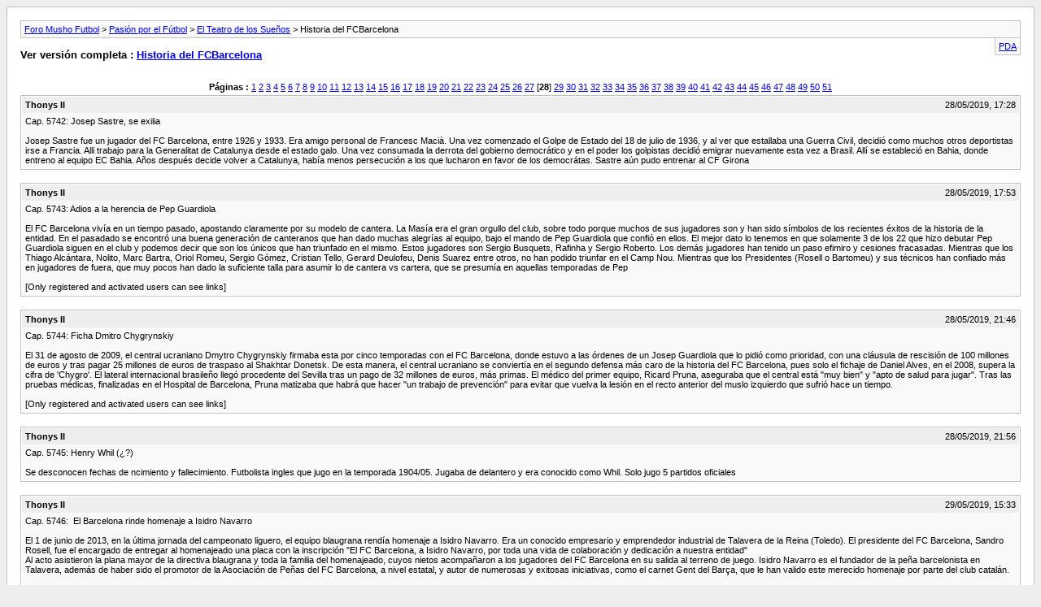

--- FILE ---
content_type: text/html; charset=ISO-8859-1
request_url: http://www.mushofutbol.com/archive/index.php/t-1259-p-28.html?s=0725406c3f03adce43fcc8c21cbd6cb3
body_size: 114953
content:
<!DOCTYPE html PUBLIC "-//W3C//DTD XHTML 1.0 Transitional//EN" "http://www.w3.org/TR/xhtml1/DTD/xhtml1-transitional.dtd">
<html xmlns="http://www.w3.org/1999/xhtml" dir="ltr" lang="es">
<head>
	<meta http-equiv="Content-Type" content="text/html; charset=ISO-8859-1" />
	<meta name="keywords" content="barça, barcelona, busquets, copa, entrenamientos, espanyol, españa, española, fc barcelona, invitación, jugadores, liga, liverpool, londres, noticias, nuevo, partidos, quien, real, relaciones, roja, sevilla, sociedad, ver, verdad, slogan, firmas, elecciones, empresario, conseguir, finalmente, presentó, destruyo, tatuajes, pizzas, gente, somos, 10899, normal, prometer, pesar, directamente, había, previamente, productor, películas, https://s3.abcstatics.com/media/deportes/2020/06/06/jordi-farre-kxlg--620x349@abc.jpg, pornográficas, remontada, impulso" />
	<meta name="description" content="Cap.1: Las Plantillas campeonas (Liga. I) 
 
En la temporada 1928/29 se disputó el primer campeonato oficial de la liga española (hubo uno oficioso en la 1927/28, también ganado por el Barça) 
El Barça fue el primer campeon de liga. Los blaugranas, que firmaron una primera vuelta muy discreta, remontaron posiciones en la segunda y acabaron cantando el aliron despues de ganar 0-2 un partido aplazado ( a causa de la exposicion universal de 1929) contra el Arenas de Guetxo en Ibaiondo. Aunque con" />
	
	<title> Historia del FCBarcelona [Archivo]  - Página 28 - Foro Musho Futbol</title>
	<link rel="stylesheet" type="text/css" href="http://www.mushofutbol.com/archive/archive.css" />
</head>
<body>
<div class="pagebody">
<div id="navbar"><a href="http://www.mushofutbol.com/archive/index.php?s=d6c69bd8f35e1d8893c3995d6e371809">Foro Musho Futbol</a> &gt; <a href="http://www.mushofutbol.com/archive/index.php/f-1.html?s=d6c69bd8f35e1d8893c3995d6e371809">Pasión por el Fútbol</a> &gt; <a href="http://www.mushofutbol.com/archive/index.php/f-11.html?s=d6c69bd8f35e1d8893c3995d6e371809">El Teatro de los Sueños</a> &gt;  Historia del FCBarcelona</div>
<hr />
<div class="pda"><a href="http://www.mushofutbol.com/archive/index.php/t-1259-p-28.html?s=d6c69bd8f35e1d8893c3995d6e371809&amp;pda=1" rel="nofollow">PDA</a></div>
<p class="largefont">Ver versión completa : <a href="http://www.mushofutbol.com/showthread.php?t=1259&amp;s=d6c69bd8f35e1d8893c3995d6e371809">Historia del FCBarcelona</a></p>
<hr />
<div class="floatcontainer"><!-- BEGIN TEMPLATE: ad_archive_above_content1 -->

<!-- END TEMPLATE: ad_archive_above_content1 --><!-- BEGIN TEMPLATE: ad_archive_above_content2 -->

<!-- END TEMPLATE: ad_archive_above_content2 --></div><br /><div id="pagenumbers"><b>Páginas :</b>
<a href="http://www.mushofutbol.com/archive/index.php/t-1259.html?s=d6c69bd8f35e1d8893c3995d6e371809">1</a>
<a href="http://www.mushofutbol.com/archive/index.php/t-1259-p-2.html?s=d6c69bd8f35e1d8893c3995d6e371809">2</a>
<a href="http://www.mushofutbol.com/archive/index.php/t-1259-p-3.html?s=d6c69bd8f35e1d8893c3995d6e371809">3</a>
<a href="http://www.mushofutbol.com/archive/index.php/t-1259-p-4.html?s=d6c69bd8f35e1d8893c3995d6e371809">4</a>
<a href="http://www.mushofutbol.com/archive/index.php/t-1259-p-5.html?s=d6c69bd8f35e1d8893c3995d6e371809">5</a>
<a href="http://www.mushofutbol.com/archive/index.php/t-1259-p-6.html?s=d6c69bd8f35e1d8893c3995d6e371809">6</a>
<a href="http://www.mushofutbol.com/archive/index.php/t-1259-p-7.html?s=d6c69bd8f35e1d8893c3995d6e371809">7</a>
<a href="http://www.mushofutbol.com/archive/index.php/t-1259-p-8.html?s=d6c69bd8f35e1d8893c3995d6e371809">8</a>
<a href="http://www.mushofutbol.com/archive/index.php/t-1259-p-9.html?s=d6c69bd8f35e1d8893c3995d6e371809">9</a>
<a href="http://www.mushofutbol.com/archive/index.php/t-1259-p-10.html?s=d6c69bd8f35e1d8893c3995d6e371809">10</a>
<a href="http://www.mushofutbol.com/archive/index.php/t-1259-p-11.html?s=d6c69bd8f35e1d8893c3995d6e371809">11</a>
<a href="http://www.mushofutbol.com/archive/index.php/t-1259-p-12.html?s=d6c69bd8f35e1d8893c3995d6e371809">12</a>
<a href="http://www.mushofutbol.com/archive/index.php/t-1259-p-13.html?s=d6c69bd8f35e1d8893c3995d6e371809">13</a>
<a href="http://www.mushofutbol.com/archive/index.php/t-1259-p-14.html?s=d6c69bd8f35e1d8893c3995d6e371809">14</a>
<a href="http://www.mushofutbol.com/archive/index.php/t-1259-p-15.html?s=d6c69bd8f35e1d8893c3995d6e371809">15</a>
<a href="http://www.mushofutbol.com/archive/index.php/t-1259-p-16.html?s=d6c69bd8f35e1d8893c3995d6e371809">16</a>
<a href="http://www.mushofutbol.com/archive/index.php/t-1259-p-17.html?s=d6c69bd8f35e1d8893c3995d6e371809">17</a>
<a href="http://www.mushofutbol.com/archive/index.php/t-1259-p-18.html?s=d6c69bd8f35e1d8893c3995d6e371809">18</a>
<a href="http://www.mushofutbol.com/archive/index.php/t-1259-p-19.html?s=d6c69bd8f35e1d8893c3995d6e371809">19</a>
<a href="http://www.mushofutbol.com/archive/index.php/t-1259-p-20.html?s=d6c69bd8f35e1d8893c3995d6e371809">20</a>
<a href="http://www.mushofutbol.com/archive/index.php/t-1259-p-21.html?s=d6c69bd8f35e1d8893c3995d6e371809">21</a>
<a href="http://www.mushofutbol.com/archive/index.php/t-1259-p-22.html?s=d6c69bd8f35e1d8893c3995d6e371809">22</a>
<a href="http://www.mushofutbol.com/archive/index.php/t-1259-p-23.html?s=d6c69bd8f35e1d8893c3995d6e371809">23</a>
<a href="http://www.mushofutbol.com/archive/index.php/t-1259-p-24.html?s=d6c69bd8f35e1d8893c3995d6e371809">24</a>
<a href="http://www.mushofutbol.com/archive/index.php/t-1259-p-25.html?s=d6c69bd8f35e1d8893c3995d6e371809">25</a>
<a href="http://www.mushofutbol.com/archive/index.php/t-1259-p-26.html?s=d6c69bd8f35e1d8893c3995d6e371809">26</a>
<a href="http://www.mushofutbol.com/archive/index.php/t-1259-p-27.html?s=d6c69bd8f35e1d8893c3995d6e371809">27</a>
[<b>28</b>]
<a href="http://www.mushofutbol.com/archive/index.php/t-1259-p-29.html?s=d6c69bd8f35e1d8893c3995d6e371809">29</a>
<a href="http://www.mushofutbol.com/archive/index.php/t-1259-p-30.html?s=d6c69bd8f35e1d8893c3995d6e371809">30</a>
<a href="http://www.mushofutbol.com/archive/index.php/t-1259-p-31.html?s=d6c69bd8f35e1d8893c3995d6e371809">31</a>
<a href="http://www.mushofutbol.com/archive/index.php/t-1259-p-32.html?s=d6c69bd8f35e1d8893c3995d6e371809">32</a>
<a href="http://www.mushofutbol.com/archive/index.php/t-1259-p-33.html?s=d6c69bd8f35e1d8893c3995d6e371809">33</a>
<a href="http://www.mushofutbol.com/archive/index.php/t-1259-p-34.html?s=d6c69bd8f35e1d8893c3995d6e371809">34</a>
<a href="http://www.mushofutbol.com/archive/index.php/t-1259-p-35.html?s=d6c69bd8f35e1d8893c3995d6e371809">35</a>
<a href="http://www.mushofutbol.com/archive/index.php/t-1259-p-36.html?s=d6c69bd8f35e1d8893c3995d6e371809">36</a>
<a href="http://www.mushofutbol.com/archive/index.php/t-1259-p-37.html?s=d6c69bd8f35e1d8893c3995d6e371809">37</a>
<a href="http://www.mushofutbol.com/archive/index.php/t-1259-p-38.html?s=d6c69bd8f35e1d8893c3995d6e371809">38</a>
<a href="http://www.mushofutbol.com/archive/index.php/t-1259-p-39.html?s=d6c69bd8f35e1d8893c3995d6e371809">39</a>
<a href="http://www.mushofutbol.com/archive/index.php/t-1259-p-40.html?s=d6c69bd8f35e1d8893c3995d6e371809">40</a>
<a href="http://www.mushofutbol.com/archive/index.php/t-1259-p-41.html?s=d6c69bd8f35e1d8893c3995d6e371809">41</a>
<a href="http://www.mushofutbol.com/archive/index.php/t-1259-p-42.html?s=d6c69bd8f35e1d8893c3995d6e371809">42</a>
<a href="http://www.mushofutbol.com/archive/index.php/t-1259-p-43.html?s=d6c69bd8f35e1d8893c3995d6e371809">43</a>
<a href="http://www.mushofutbol.com/archive/index.php/t-1259-p-44.html?s=d6c69bd8f35e1d8893c3995d6e371809">44</a>
<a href="http://www.mushofutbol.com/archive/index.php/t-1259-p-45.html?s=d6c69bd8f35e1d8893c3995d6e371809">45</a>
<a href="http://www.mushofutbol.com/archive/index.php/t-1259-p-46.html?s=d6c69bd8f35e1d8893c3995d6e371809">46</a>
<a href="http://www.mushofutbol.com/archive/index.php/t-1259-p-47.html?s=d6c69bd8f35e1d8893c3995d6e371809">47</a>
<a href="http://www.mushofutbol.com/archive/index.php/t-1259-p-48.html?s=d6c69bd8f35e1d8893c3995d6e371809">48</a>
<a href="http://www.mushofutbol.com/archive/index.php/t-1259-p-49.html?s=d6c69bd8f35e1d8893c3995d6e371809">49</a>
<a href="http://www.mushofutbol.com/archive/index.php/t-1259-p-50.html?s=d6c69bd8f35e1d8893c3995d6e371809">50</a>
<a href="http://www.mushofutbol.com/archive/index.php/t-1259-p-51.html?s=d6c69bd8f35e1d8893c3995d6e371809">51</a>
</div>
<hr />

<div class="post"><div class="posttop"><div class="username">Thonys II</div><div class="date">28/05/2019, 17:28</div></div><div class="posttext">Cap. 5742: Josep Sastre, se exilia<br />
<br />
Josep Sastre fue un jugador del FC Barcelona, entre 1926 y 1933. Era amigo personal de Francesc Macià. Una vez comenzado el Golpe de Estado del 18 de julio de 1936, y al ver que estallaba una Guerra Civil, decidió como muchos otros deportistas irse a Francia. Alli trabajo para la Generalitat de Catalunya desde el estado galo. Una vez consumada la derrota del gobierno democrático y en el poder los golpistas decidió emigrar nuevamente esta vez a Brasil. Allí se estableció en Bahia, donde entreno al equipo EC Bahia. Años después decide volver a Catalunya, había menos persecución a los que lucharon en favor de los democrátas. Sastre aún pudo entrenar al CF Girona</div></div><hr />


<div class="post"><div class="posttop"><div class="username">Thonys II</div><div class="date">28/05/2019, 17:53</div></div><div class="posttext">Cap. 5743: Adios a la herencia de Pep Guardiola<br />
<br />
El FC Barcelona vivía en un tiempo pasado, apostando claramente por su modelo de cantera. La Masía era el gran orgullo del club, sobre todo porque muchos de sus jugadores son y han sido símbolos de los recientes éxitos de la historia de la entidad. En el pasadado se encontró una buena generación de canteranos que han dado muchas alegrías al equipo, bajo el mando de Pep Guardiola que confió en ellos. El mejor dato lo tenemos en que solamente 3 de los 22 que hizo debutar Pep Guardiola siguen en el club y podemos decir que son los únicos que han triunfado en el mismo. Estos jugadores son Sergio Busquets, Rafinha y Sergio Roberto. Los demás jugadores han tenido un paso efimiro y cesiones fracasadas.  Mientras que los Thiago Alcántara, Nolito, Marc Bartra, Oriol Romeu, Sergio Gómez, Cristian Tello, Gerard Deulofeu, Denis Suarez entre otros, no han podido triunfar en el Camp Nou. Mientras que los Presidentes (Rosell o Bartomeu) y sus técnicos han confiado más en jugadores de fuera, que muy pocos han dado la suficiente talla para asumir lo de cantera vs cartera, que se presumía en aquellas temporadas de Pep<br />
<br />
[Only registered and activated users can see links]</div></div><hr />


<div class="post"><div class="posttop"><div class="username">Thonys II</div><div class="date">28/05/2019, 21:46</div></div><div class="posttext">Cap. 5744: Ficha Dmitro Chygrynskiy<br />
<br />
El 31 de agosto de 2009, el central ucraniano Dmytro Chygrynskiy firmaba esta por cinco temporadas con el FC Barcelona, donde estuvo a las órdenes de un Josep Guardiola que lo pidió como prioridad, con una cláusula de rescisión de 100 millones de euros y tras pagar 25 millones de euros de traspaso al Shakhtar Donetsk. De esta manera, el central ucraniano se conviertía en el segundo defensa más caro de la historia del FC Barcelona, pues solo el fichaje de Daniel Alves, en el 2008, supera la cifra de 'Chygro'. El lateral internacional brasileño llegó procedente del Sevilla tras un pago de 32 millones de euros, más primas. El médico del primer equipo, Ricard Pruna, aseguraba que el central está &quot;muy bien&quot; y &quot;apto de salud para jugar&quot;. Tras las pruebas médicas, finalizadas en el Hospital de Barcelona, Pruna matizaba que habrá que hacer &quot;un trabajo de prevención&quot; para evitar que vuelva la lesión en el recto anterior del muslo izquierdo que sufrió hace un tiempo.<br />
<br />
[Only registered and activated users can see links]</div></div><hr />


<div class="post"><div class="posttop"><div class="username">Thonys II</div><div class="date">28/05/2019, 21:56</div></div><div class="posttext">Cap. 5745: Henry Whil (¿?)<br />
<br />
Se desconocen fechas de ncimiento y fallecimiento. Futbolista ingles que jugo en la temporada 1904/05. Jugaba de delantero y era conocido como Whil. Solo jugo 5 partidos oficiales</div></div><hr />


<div class="post"><div class="posttop"><div class="username">Thonys II</div><div class="date">29/05/2019, 15:33</div></div><div class="posttext">Cap. 5746: &#8200;El Barcelona rinde homenaje a Isidro Navarro<br />
<br />
El 1 de junio de 2013, en la última jornada del campeonato liguero, el equipo blaugrana rendía homenaje a Isidro Navarro. Era un conocido empresario y emprendedor industrial de Talavera de la Reina (Toledo). El presidente del FC Barcelona, Sandro Rosell, fue el encargado de entregar al homenajeado una placa con la inscripción &quot;El FC Barcelona, a Isidro Navarro, por toda una vida de colaboración y dedicación a nuestra entidad&quot;<br />
Al acto asistieron la plana mayor de la directiva blaugrana y toda la familia del homenajeado, cuyos nietos acompañaron a los jugadores del FC Barcelona en su salida al terreno de juego. Isidro Navarro es el fundador de la peña barcelonista en Talavera, además de haber sido el promotor de la Asociación de Peñas del FC Barcelona, a nivel estatal, y autor de numerosas y exitosas iniciativas, como el carnet Gent del Barça, que le han valido este merecido homenaje por parte del club catalán.<br />
<br />
[Only registered and activated users can see links]</div></div><hr />


<div class="post"><div class="posttop"><div class="username">Thonys II</div><div class="date">29/05/2019, 21:39</div></div><div class="posttext">Cap. 5747: Homenaje a Fernando Belasteguín<br />
<br />
El 16 de marzo de 2016, el FC Barcelona en los prolegomenos del partido de Champions disputado en el Camp Nou, ante el FC Arsenal rendía al nº 1 del paddle Fernando Belasteguín. Josep María Bartomeu entregó una camiseta del equipo con el número 14 en alusión a los años que lleva Bela como líder de la clasificación del paddle mundial. <br />
- &quot;Aún no me lo puedo creer, me temblaban las piernas&quot; reconocía Belasteguín. &quot;Hace más de 20 días me llamaron desde el departamento de Marketing del FC Barcelona para invitarme a este partido, ya que el presidente quería tener un detalle conmigo por mi trayectoria deportiva. Al principio pensé que se trataba de una broma&quot; [...] &quot;A Iniesta y a Piqué tenía el gusto de conocerles porque hemos jugado algunos partidos de pádel, pero nunca había coincidido con Messi y fue un momento muy especial, increíble&quot;<br />
Aquel día el FC Barcelona se clasificaba para los cuartos de final venciendo por 3-1 al equipo londinense, al que ya había vencido en la ida en Londres por 0-2<br />
<br />
[Only registered and activated users can see links]</div></div><hr />


<div class="post"><div class="posttop"><div class="username">Thonys II</div><div class="date">29/05/2019, 21:54</div></div><div class="posttext">Cap. 5748: Fernando Belasteguín (Paddle)<br />
<br />
Nacio en Buenos Aires (Argentina), el 19 de mayo de 1979. Conocido como &quot;Bela &quot;, es un jugador de paddle profesional argentino que ocupa actualmente el puesto N° 6 del ranking WPT (World Padel Tour). Su posición en la pista de paddle es en el revés, es un jugador diestro y su globo es considerado, por él mismo, como su mejor golpe.<br />
Fue el Nº 1 del mundo más joven de la historia con 22 años de edad. Junto a Juan Martin Diaz, fueron la única pareja en la historia en pasar 1 año y 9 meses invictos, ganando 22 torneos consecutivos (septiembre 2005 a mayo 2007), además de ser la única pareja de la historia en estar 13 años como &#8470; 1 del mundo y en ganar 170 torneos. Es el único jugador en la historia del pádel argentino en conseguir 10 Olimpias de plata. En su palmarés destacan cinco Campeonatos del mundo de pádel ganados en la edición de 2002, 2004, 2006, 2014 y 2016. Actualmente es el único jugador de la historia con más permanencia en el puesto Nº 1 del ranking mundial WPT.<br />
En 2015, y coincidiendo con el día de Sant Jordi, Fernando Belasteguín lanzo a la venta su biografía, titulada &quot;Esta es mi historia&quot;, cuyo prólogo estaba escrito por el exjugador del Fútbol Club Barcelona Andrés Iniesta, el libro está escrito por Valen Bailon; en este libro tenía una función solidaria, puesto que su recaudación se destinó a varias causas benéficas<br />
<br />
[Only registered and activated users can see links]</div></div><hr />


<div class="post"><div class="posttop"><div class="username">Thonys II</div><div class="date">29/05/2019, 22:08</div></div><div class="posttext">Cap. 5749: Svetislav Pesic, mejor entrenador liga ACB (2018/19)<br />
<br />
El Mejor Entrenador de la ACB es un premio que entrega la Asociación de Clubes de Baloncesto, (ACB) y la Asociación Española de Entrenadores de Baloncesto, (AEEB) al mejor entrenador en la temporada regular. Este premio se instauró en la temporada 2007-2008 y se entrega en la presentación del Play-off junto con otros premios de la Liga ACB, como el MVP de la Liga ACB o el premio al Quinteto Ideal de la temporada.<br />
Cada mes se realiza una votación dependiendo de las victorias y las derrotas de ese equipo durante el mes, y el que mejor balance tenga es designado como mejor entrenador del mes. Los cuatro siguientes entrenadores con mejor balance cada mes, reciben unos puntos, que, al final de la campaña, se sumarían saliendo así, el vencedor definitivo<br />
<br />
Palmarés<br />
2007/08: Joan Plaza (Real Madrid)<br />
2008/09: Dusko Ivanovic (TAU Cerámica)<br />
2009/10: Xavi Pascual (Regal FC Barcelona)<br />
2010/11: Xavi Pascual (Regal FC Barcelona)<br />
2011/12: Xavi Pascual (Regal FC Barcelona)<br />
2012/13: Pablo Laso (Real Madrid)<br />
2013/14: Pablo Laso (Real Madrid)<br />
2014/15: Pablo Laso (Real Madrid)<br />
2015/16: Xavi Pascual (Regal FC Barcelona)<br />
2016/17: Txus Vidorreta (Iberostar Tenerife)<br />
2017/18: Pablo Laso (Real Madrid)<br />
2018/19: Svetislav Pesic (Barcelona Lassa)<br />
<br />
[Only registered and activated users can see links]</div></div><hr />


<div class="post"><div class="posttop"><div class="username">Thonys II</div><div class="date">29/05/2019, 22:29</div></div><div class="posttext">Cap. 5750: David Reinal Solans (Atletismo)<br />
<br />
Nacio el 19 de octubre de 1969, es un atleta catalán. Compitió por el Centro Gimnástico Barcelonès y el FC Barcelona. Fue campeón (1991, 1993) y subcampeón (1990, 1992) de Catalunya de triple salto al aire libre, y campeón (1993) y segundo clasificado (1992) en la misma prueba en pista cubierta.</div></div><hr />


<div class="post"><div class="posttop"><div class="username">Thonys II</div><div class="date">29/05/2019, 22:40</div></div><div class="posttext">Cap. 5751: Eat Like a Pro (Come como un Pro) y el FC Barcelona<br />
<br />
Es la campaña que promueve BEKO (patrocinador del FC Barcelona, en las mangas) junto al FC Barcelona para luchar contra la obesidad infantil. La idea de la campaña es inspirar a los padres para que, mediante la imitación natural de los niños a sus ídolos, consigan que sus hijos sigan una dieta saludable como la de un deportista, en este caso como la de los jugadores blaugranas. Según revela a Mª Antonia Lizárraga Dallo (que además de ser la nutricionista del FC Barcelona, es la responsable de las recetas de la iniciativa Eat Like a Pro de la firma de electrodomésticos BEKO), los jugadores del equipo blaugrana pueden comer de todo, con moderación, pero solo hay algo que se desaconseja por completo: el alcohol.<br />
<br />
[Only registered and activated users can see links]</div></div><hr />


<div class="post"><div class="posttop"><div class="username">Thonys II</div><div class="date">30/05/2019, 10:45</div></div><div class="posttext">Cap. 5752: La fusión con la Sociedad de Foot-ball de Barcelona<br />
<br />
Fue el 13 de diciembre de 1899 en el Gimnasio Solé hubo una reunión entre los socios-fundadores,  &quot;para tratar de la fusión entre el Foot-ball Club Barcelona con la Sociedad de Foot-ball de Barcelona, y proceder a la elección de los nuevos miembros de la Junta, siempre bajo la protección de Narcis Masferrer y de la familia Solé, propietarios del gimnasio. El FC Barcelona formaba parte plenamente de la Federación Gimnástica Española y del entramado asociativo de Narcis Masferrer, tal y como puede  leerse en un anuncio de la Fiesta Federal de la FGE (Federación Gimnástica Española) publicado en &quot;Los Deportes&quot; el 3 de diciembre de 1899. Entre otros equipos controlados por la FEG estaban: Unión Velocipédica de España, Sociedad de Velocipedistas, Circulo Ecuestre, Club Velocipédico, Foot-ball Club Barcelona, Polo Club de Barcelona, Sociedad Los Deportes, Real Club de Regatas, Real Yacht Club...</div></div><hr />


<div class="post"><div class="posttop"><div class="username">Thonys II</div><div class="date">30/05/2019, 10:57</div></div><div class="posttext">Cap. 5753: Joan Bartolí i Figueras (2010)<br />
<br />
Nacio en Molins de Rei, el 30 de octubre de 1935 - Fallece en Barcelona, &#8203;&#8203;el 29 de diciembre de 2010. Fue un futbolista catalán de las décadas de 1950 y 1960. Empezó su trayectoria en clubes locales de donde pasó a la EC Granollers. Pasó la mayor parte de su vida futbolística al RCE Espanyol, donde empezó a jugar en 1954 y permaneció hasta 1965, una década más tarde, excepto entre 1956 y 1958 en que fue cedido al CE Sabadell. Jugaba en la posición de defensa. En el club blanco y azul tuvo la difícil misión de sustituir a hombres como Cata, Antoni Argilés o José Parra. A partir de 1958 alcanzó la titularidad del primer equipo. La temporada 1961/62 vivió el primer descenso del equipo a Segunda División, pero la temporada siguiente logró el ascenso de regreso a Primera. Esta misma temporada 1961/62 disputó cinco partidos de la Copa de Ferias, antigua Copa de la UEFA. Una vez abandonó la disciplina del Espanyol fichó por el CF Hércules de Alicante, club con el que consiguió un ascenso a Primera y un descenso de nuevo a Segunda División. Fue cinco veces internacional con la selección española B y una vez con la selección catalana en 1960. Disputo un partido amistoso con el FC Barcelona en 1959, que le enfrenta al FC Santos de Pele<br />
<br />
[Only registered and activated users can see links]</div></div><hr />


<div class="post"><div class="posttop"><div class="username">Thonys II</div><div class="date">30/05/2019, 11:11</div></div><div class="posttext">Cap. 5754: Batllòria (¿?)<br />
<br />
Se desconocen fechas de nacimiento y fallecimiento. Fue un delantero centro catalan que solo disputó un encuentro con el primer equipo blaugrana. El encuentro se disputo el 13 de febrero de 1938, ante el Avenç del Sport Club (hoy UE Sant Andreu)<br />
<br />
Avenç del Sport Club - FC Barcelona 4-4<br />
Avenç: Zamora, Alós I, Gómez, Segura, Echevarria, Solá, Torras, Gonzalez, Calaveras, Martínez, Morales.<br />
Barcelona: Gómez, Brunet, Jofré, Estrada, Suriol, Castro, Rodó, León, Batllória, (Benedito), Gerardo, Pagés.<br />
Goles: ¿? (Avenç)/ Gerardo (2), Leon, Rodó (FCB).</div></div><hr />


<div class="post"><div class="posttop"><div class="username">Thonys II</div><div class="date">30/05/2019, 11:28</div></div><div class="posttext">Cap. 5755: Josep Belles Royo<br />
<br />
Nacio en Camarles (Tarragona), el 24 de enero de 1932. Era un delantero catalan de gran clase que se formo en el CF Camarles, CF Amposta hasta llegar a la cantera blaugrana, donde paso por todos los escalones hasta llegar a la SD España Industrial. Llegó a debutar en primera división con el primer equipo ante la UE Sants en 1955. En la temporada 1956/57 jugón con el filial blaurana (CD Condal) en primera división. Tras su paso por el FC Barcelona jugó en CD Tenerife, Recreativo de Huelva, CF Reus Deportiu, CD Tortosa donde colgaría las botas<br />
<br />
[Only registered and activated users can see links]</div></div><hr />


<div class="post"><div class="posttop"><div class="username">Thonys II</div><div class="date">30/05/2019, 22:11</div></div><div class="posttext">Cap. 5756: El primer &quot;entorno&quot;? [I]<br />
<br />
Aunque parece que el &quot;entorno&quot; fue una palabra inventada por Johan Cruyff, creo que el entorno ha existido desde su fundación. El &quot;entorno&quot; creo que nace en los distintos grupos opositores que ha tenido a lo largo de la historia el equipo blaugran. Ya a comienzos del s.XX,  unos sectores del club liderados por Luis de Ossó i Serra mostraron su malestar por el control de la directiva y de la comisión deportiva por parte de Hans Gamper y otros extranjeros (Walter Wild, , lo que no consideraban lógico al ser una pequeña minoría. Algunos historiadores creen que Ossó intentó controlar el FC Barcelona como un deseo de expulsar a los protestantes, vinculándolo con su parentesco con San Enrique de Ossó (fundador de la Congregación de Hermanas de la Compañía de Santa Teresa de Jesús).</div></div><hr />


<div class="post"><div class="posttop"><div class="username">Thonys II</div><div class="date">30/05/2019, 22:31</div></div><div class="posttext">Cap. 5756: El primer &quot;entorno&quot;? [II]<br />
<br />
Soprendentemente el FC Barcelona en la temporada 1900/01, estaba compuesto por: veinticinco españoles (la mayoría nacidos en Catalunya o nacionalizados), diez británicos, dos suizos y un alemán. Gracias a ello Luis de Ossó consiguió el control del club y la marcha de Hans Gamper de la capitanía y de parte de la directiva en diciembre de 1900. Desde el principio estuvo interesado en hacer que el FC Barcelona fuera un equipo puramente de catalanes y españoles, lo que le llevó a discrepar menudo con Hans Gamper. Finalmente, logró que el club jugara sin ningún extranjero a finales de 1900, precisamente contra la Sociedad Española, embrión de lo que sería después el RCE Espanyol. El partido se jugó el 23 de diciembre de 1900, y finalizo con empate<br />
<br />
FC Barcelona - Sociedad Española de futbol 0-0<br />
Barcelona: Reig, Negre, Caralt, Vidal, Cabot, Elías, Llorens, Blanco, Quintana, Margarit, Durá.<br />
Española: Galobardas, Carril, Alvarez, Aballí, Lizárraga, Bernat, Ruiz, Montells, Rodríguez, Robert, Ponz.</div></div><hr />


<div class="post"><div class="posttop"><div class="username">Thonys II</div><div class="date">01/06/2019, 22:14</div></div><div class="posttext">Cap. 5757: Los &quot;tridentes&quot; de Messi [I]<br />
<br />
Aunque aún no hay nada decidido, cierto sector de la culerada sueña con el &quot;tridente&quot; Griezmann y Neymar acompañando a Leo Messi. Pero para ello se debería vender a Philippe Coutinho, Malcom Filipe y a Ousmane Demélé. Los dos fichajes estarian acompañados por un tercero que llegaría del filial. A lo largo de su carrera en el FC Barcelona<br />
<br />
Messi-Eto'o-Henry<br />
<br />
Fue el primer tridente ideado por Pep Guardiola en la temporada 2008/09, en el que Thierry Henry jugaba por la izquierda, Samuel Eto'o por el centro y Leo Messi por la derecha. En el tramo final de curso, el '10' pasó a jugar de falso delantero centro, mandando al africano a la banda derecha. Messi marcó 38 goles; Eto'o, 36 y Henry, 26. 100 goles entre todos y se logró el triplete.<br />
<br />
Messi-Ibrahimovic-Pedro<br />
<br />
En la 2009/10, se ficha a Zlatan Ibrahimovic para ocupar el puesto de Samuel Eto'o y que Leo Messi lo acompañase como mediapunta. Era la revolución que propuso Guardiola en su segundo año al frente del Barça. A mediados de temporada, en el Mundial de Clubes, el preparador culé se dio cuenta de que aquello no funcionaba. Había que volver al método tradicional, con Leo de falso nueve, Pedro a un lado y otro delantero (Iniesta, Bojan o Henry) tirado a un costado. Messi marcaba 47, Ibrahimovic 21 Y Pedro 23 goles. 91 goles entre los tres. Se lograba como trofeo mayor la Liga<br />
<br />
[Only registered and activated users can see links]</div></div><hr />


<div class="post"><div class="posttop"><div class="username">Thonys II</div><div class="date">01/06/2019, 22:30</div></div><div class="posttext">Cap. 5757: Los &quot;tridentes&quot; de Messi [II]<br />
<br />
Messi-Villa-Pedro<br />
<br />
También con Pep Guardiola, Leo Messi fue acompañado en la temporada 2010/11 con David Villa y con Pedro Rodríguez, una delantera que logró el doblete de Liga y Champions League. El argentino, ya consolidado como 'falso 9', marcó 56 goles; Villa, como extremo izquierdo, anotó 23; Pedrito, uno menos, 22. Se ganaba la liga y la Champions<br />
<br />
Alexis-Messi-Pedro<br />
<br />
En la 2011/12 se ficha a Alexis Sanchez que arrebata la titularidad a Villa. El tridente mantiene la efectividad gracias en mayor parte a Messi que logra 72 goles, no le acompañaron Alexis 15 y Pedro 11. Ganan Copa de España, Mundialito y las dos Supercopas<br />
Se repite en la 2012/13, pero esta vez vuelve en la mitad de los partidos David Villa que supera en goles a Alexis Sánchez. Baja la efectividad de este tridente con Messi 60 goles, Pedro 8 goles y Alexis 9 goles. En total 77 goles, solo se gana la liga<br />
<br />
[Only registered and activated users can see links]</div></div><hr />


<div class="post"><div class="posttop"><div class="username">Thonys II</div><div class="date">01/06/2019, 22:44</div></div><div class="posttext">Cap. 5757: Los &quot;tridentes&quot; de Messi [III]<br />
<br />
Messi-Alexis-Neymar<br />
<br />
En la 2013/14, se ficha a Neymar que venía a ser un próximo futuro de Messi, cuando este decidiera culgar las botas. Es la peor temporada de Messi en cuanto a títulos solo la Supercopa de España. El balance baja a mínimos con Messi 41, Alexis 19 y Neymar 15, 75 goles que les impedió llegar más lejos en las competiciones<br />
<br />
Messi-Suarez-Neymar<br />
<br />
En la siguiente, 2014/15 con la llegada de Luis Enrique y Luis Suarez (este a media temporada) el equipo logra de nuevo el tridente y se convierte en el tridente más goleador. Messi logra 58, Neymar 39 y Luis Suarez 25. Gracias a esa efectividad se logra la Liga, Champios y Copa de España<br />
A pesar de los números goleadores, el equipo deja de ganar la Champions, la Supercopa de España. Doblete nacional, Supercopa de Europa y Mundialito. Messi 41 goles, Luis Suarez con 59 y Neymar con 31<br />
<br />
[Only registered and activated users can see links](100)/arc-anglerfish-arc2-prod-infobae.s3.amazonaws.com/public/FNEOE7X7XZAC7BAR5DMCPU5XC4</div></div><hr />


<div class="post"><div class="posttop"><div class="username">Thonys II</div><div class="date">01/06/2019, 22:57</div></div><div class="posttext">Cap. 5757: Los &quot;tridentes&quot; de Messi [IV]<br />
<br />
Messi-Suarez-Neymar<br />
<br />
Es la última de Luis Enrique en el banquillo. Solo dos trofeos menores como la Copa de España o la Supercopa de España consiguen alegrar un poco los corazones. Leo Messi con 54, Luis Suarez 37 y Neymar con 20<br />
<br />
En estas últimas temporadas, la 2018-19, Leo Messi estuvo acompañado por Luis Suárez y, en principio, un Ousmane Dembélé que se ha perdido la mayor parte de la temporada por lesión. El sitio del francés lo acabó ocupando Philippe Coutinho. El argentino ha marcado un total de 51 goles, el uruguayo 25, el francés 14 y el brasileño 11<br />
<br />
Messi-Suarez-Coutinho<br />
<br />
Las dos últimas temporadas, Leo Messi estuvo acompañado por Luis Suárez y, en principio, un Ousmane Dembélé que se ha perdido la mayor parte de la temporada por lesión. El sitio del francés lo acabó ocupando Philippe Coutinho. Messi 45 goles, Luis Suarez 31, Dembélé 4 y Coutinho 10. Para lograr un doblete nacional<br />
En la última 2018/19, las lesiones de Dembéle´y la baja forma de Coutinho, solo han logrado la Liga. Los 51 goles de Messi, Luis Suarez 25, Dembélé 14 y Coutinho 11, han hecho remplantearse un cambio en ese &quot;tridente&quot; que debe volver a marcar la línea triunfante del equipo blaugrana. Será Neymar y Griezmann la solución<br />
<br />
[Only registered and activated users can see links]</div></div><hr />


<div class="post"><div class="posttop"><div class="username">Thonys II</div><div class="date">02/06/2019, 22:04</div></div><div class="posttext">Cap: 5758: Juliano Haus Belletti<br />
<br />
Nacio en Cascavel (Brasil), el 20 de junio de 1976. Es un exfutbolista brasileño de los años 1990 y 2000, jugaba como lateral derecho. Su último equipo fue el Ceará Sporting Club. Jugó, entre otros, en FC Barcelona, Chelsea FC y Villarreal CF. Dotado de una excelente condición física (mide 1,79 metros y pesa 76 kg), jugó de defensa lateral derecho, aunque era un jugador de clara vocación ofensiva. Acostumbra a subir la banda y llegar a posiciones de extremo. Está dotado de una gran velocidad y calidad técnica.<br />
Comenzó su carrera profesional como centro-campista en noviembre de 1994, en el conjunto brasileño del EC Cruzeiro, donde jugó una temporada. Y uno año después, con 19 años, es convocado para la selección brasileña por primera vez.En marzo de 1996 fichó por el São Paulo FC, en un cambio de 5 jugadores del Sao Paulo FC por 2 del Cruzeiro (Belletti y Serginho) donde se convirtió en uno de los líderes del equipo. A pesar de ello, en 1999 fue cedido una temporada al Clube Atlético Mineiro donde fue subcampeón de la liga brasilena y uno de los destaques de la competición. En 2000 volvió al Sao Paulo , donde definitivamente se convirtió en lateral-derecho, simplemente para ayudar a su entrenador. Jugó tres temporadas más antes de dar el salto al fútbol europeo, en el 2002. En Brasil ganó cuatro títulos, una copa de Brasil, dos Ligas Paulista y una Liga Mineiro.<br />
Llegó a la Liga española de fútbol en verano de 2002, fichado por el CF Villarreal. Debutó en la Primera división de la liga española de fútbol el 1 de septiembre de 2002 en el partido Villarreal 2 - 2 Osasuna.En el club valenciano hizo dos grandes temporadas que le abrieron los ojos a los grandes clubes europeos. En su primera temporada colaboró a que el Villarreal se clasificara, por primera vez en su historia, para disputar la Copa de la UEFA al proclamarse campeón de la Copa Intertoto. En la temporada 2003-2004 fue uno de los artífices que hizo que el Villarreal llegase hasta las semifinales de la Copa de la UEFA, en una nueva temporada histórica del denominado &quot;Submarino Amarillo&quot;.<br />
<br />
El 22 de junio de 2004 fue presentado por Joan Laporta como el primer fichaje del FC Barcelona de cara a la temporada 2004/05, en la que, tras cuajar una excelente campaña, se proclamó campeón de Liga. Además con este club ganó una Supercopa de España y una Copa Catalunya. El 17 de mayo del 2006, marcó el histórico 2-1 que le daba la segunda Liga de Campeones al FC Barcelona y que le dio a conocer como el &quot;Héroe de Paris&quot; en sus temporadas con el conjunto culé, relevando así aquel histórico gol de Ronald Koeman en la primera Liga de Campeones del club. Cabe decir que, hasta la final de París, Juliano Belletti no había marcado ni un solo gol en partido oficial en sus dos temporadas como blaugrana; este es, por tanto, su único gol con la camiseta del Barça. En esta temporada se consigue la Supercopa de España.<br />
<br />
En una entrevista con la periodista Mireia Canalda, llegó a confesar que le gustaba mucho Britney Spears, pero ''no por su música, sino por cómo baila, en sus videoclips sobre todo'', lo que provocó críticas airadas por parte de numerosas asociaciones a favor de los derechos de la mujer, que le tildaron de machista.<br />
En la temporada 2006/07 Belletti pasa a tener un papel secundario, todo lo contrario que en temporadas anteriores, y disputa 13 partidos de Liga y 2 de la Liga de Campeones de la UEFA.<br />
El 22 de agosto de 2007 fue fichado por el FC Chelsea por 5,5 millones de euros por tres temporadas. En su primera temporada participó en la final de la Champions League saliendo en la segunda parte de la prórroga para lanzar uno de los penaltis, ya que el resultado era de empate a un tanto. Finalmente lo marcó pero no sirvió de nada ya que, tras un lanzamiento erróneo de Nicolas Anelka, el Manchester United se haría con su tercera Champions.<br />
<br />
Tras volver a su país en 2010 con el FC Fluminense, firmó dos años con al SC Ceará a mediados de 2011. Pero el 27 de junio de 2011, Belletti, el héroe del Barça en la final de la Champions en París, tuvo que anunciar su retirada del fútbol por problemas físicos. El brasileño, de 35 años, cedió por sus problemas en los tendones de Aquiles. Tras 16 años como futbolista profesional, el defensa deja el fútbol con un amplio palmarés conseguido en Brasil, España e Inglaterra. En los tres países logró los títulos de Liga y los acompañó con diferentes trofeos.<br />
<br />
[Only registered and activated users can see links]</div></div><hr />


<div class="post"><div class="posttop"><div class="username">Thonys II</div><div class="date">02/06/2019, 22:20</div></div><div class="posttext">Cap. 5759: Santiago Castro Anido<br />
<br />
Nacio en Mugardos (A Coruña), el 16 de mayo de 1947. Ha sido uno de los más importantes jugadores del Real Club Celta de Vigo durante los años 70. Jugando en el Racing de Ferrol en 2ª división durante la temporada 1967/68 fue fichado por el FC Barcelona. En este club sólo permanece dos temporadas y la temporada 1970/71 es traspasado al Real Club Celta de Vigo, donde permanecerá diez temporadas, hasta la temporada 1979/80.<br />
Jugó un partido con la Selección Española de Fútbol sub 23, el 19 de febrero de 1970 en Genova contra Italia, perdiendo uno a cero.<br />
<br />
[Only registered and activated users can see links]</div></div><hr />


<div class="post"><div class="posttop"><div class="username">Thonys II</div><div class="date">02/06/2019, 22:29</div></div><div class="posttext">Cap. 5760: Cristobal Ceballos García (1989)<br />
<br />
Nacio en Las Palmas de Gran Canaria, el 5 de agosto de 1916 - Fallece en Las Palmas de Gran Canaria, el 14 de diciembre de 1989. Fue un futbolista catalán de la década de 1940. Empezó su carrera a varios clubes canarios como CD Santa Catalina, el CD Porteño y el Athletic de Las Palmas. En 1940 fichó por el FC Barcelona, donde jugó durante tres temporadas. Jugó 65 partidos con el club, 7 de ellos de liga y 2 de copa, y ganó esta última competición la temporada 1941/42.<br />
<br />
[Only registered and activated users can see links]</div></div><hr />


<div class="post"><div class="posttop"><div class="username">Thonys II</div><div class="date">02/06/2019, 22:37</div></div><div class="posttext">Cap. 5761: El Barça Lasssa, invicto en la OKLiga<br />
<br />
El 2 de junio de 2019, el FC Barcelona Lassa se imponía al CP Alcobendas, en la pista del colista. Los de Edu Castro buscaban este triunfo que les hacía entrarar en los anales de la historia del hockey y lo consiguieron gracias al triunfo por 2-5 de los blaugranas. De esta manera entraba en la historia del hockey patines nacional tras conseguir ganar la OK Liga acabando invictos tras disputar las 30 jornadas con 27 victorias y 3 empates que se han traducido en 84 puntos. El CP Alcobendas se sumaba a los homenajes a Marc Gual, que disputaba su último partido como blaugrana y de hockey profesional de su carrera<br />
<br />
[Only registered and activated users can see links]</div></div><hr />


<div class="post"><div class="posttop"><div class="username">Thonys II</div><div class="date">02/06/2019, 22:50</div></div><div class="posttext">Cap. 5762: Albert Celades López<br />
<br />
Nacio en Barcelona, el 29 de septiembre de 1975. Es un exfutbolista y entrenador catalan. Como entrenador ocupo el cargo de seleccionador nacional de fútbol sub/21 de España, entre el 7 de mayo de 2014 y el 18 de julio de 2018.<br />
Formado como futbolista en la cantera del Barcelona desde los 14 años hasta su equipo filial, ocupó la demarcación de mediocentro organizador.&#8203; Debutó en Primera División con Johan Cruyff de entrenador, en la temporada 1995/96, disputando cuatro temporadas con el conjunto blaugrana y recalando en 1999 en el Real Celta de Vigo como cedido. Una temporada más tarde fichaba por el Real Madrid,&#8203; en el que permaneció cinco años, hasta 2005, en que firma por el Real Zaragoza, su último club en Europa, antes de su retiro en el Red Bull Nueva York en 2009.5<br />
Como internacional español, pasó por todas las categorías juveniles de la selección nacional, disputando cuatro partidos con la selección absoluta y siendo convocado por el seleccionador Javier Clemente, para el Mundial de Francia de 1998.<br />
<br />
[Only registered and activated users can see links]</div></div><hr />


<div class="post"><div class="posttop"><div class="username">Thonys II</div><div class="date">02/06/2019, 22:57</div></div><div class="posttext">Cap. 5763: Benet (¿?)<br />
<br />
Se desconocen fechas de nacimiento y fallecimiento. Fue un defensa que jugó en el FC Barcelona durante la década de los '30. Disputó un solo partido de la Liga Catalana de la temporada 1937/38, en plena Guerra Civil</div></div><hr />


<div class="post"><div class="posttop"><div class="username">Thonys II</div><div class="date">04/06/2019, 11:26</div></div><div class="posttext">Cap. 5764: Adolf Berger (¿?)<br />
<br />
Nacio el 12 de abril de 1895 - Se desconoce fecha de fallecimiento. Defensa. Jugó quince partidos y marco 4 goles. Destacó en atletismo como lanzador de disco y jabalina. En el equipo solía ser suplente de la pareja titular de la defensa blaugrana (Martínez-Surroca). Destacaba por su vehemencia y por su capacidad en el marcaje. Como blaugrana consiguío una Copa de España, un Campeonato de Catalunya</div></div><hr />


<div class="post"><div class="posttop"><div class="username">Thonys II</div><div class="date">04/06/2019, 11:36</div></div><div class="posttext">Cap. 5765: Otto Oskar Berger (¿?)<br />
<br />
Nacio en 1893 - Se desconoce fecha de fallecimiento. Probablemente un de los jugadores más jovenes en vestir de blaugrana. Jugo con el equipo en 1907, con apenas 13/14 años. Juega seis partidos y marca cuatro goles. Nada que ver con los hermanos que jugaron a principios de la década de los '20 (Adfolf y Alfred)</div></div><hr />


<div class="post"><div class="posttop"><div class="username">Thonys II</div><div class="date">04/06/2019, 12:40</div></div><div class="posttext">Cap. 5766: Benjamí Martínez i Martínez<br />
<br />
Nacio en Sant Cugat del Vallès (Barcelona), el 23 de agosto de 1987. Es un futbolista catalán. Es conocido como Benja. Benja es un delantero centro goleador no estático que busca sorprender a la defensa con diagonales y desmarques constantes. Su velocidad y capacidad para buscar el gol lo dibujan como un delantero muy difícil de controlar. Pese a no se le pueda considerar un extremo, busca habitualmente caer en las bandas, desde donde genera mucho peligro. Benjamín Martínez jugó en las categorías inferiores de la CF Damm, CE Mercantil y RCE Espanyol antes de fichar por el CE Europa, equipo en el que marcó 10 goles.<br />
La temporada 2010/11 juega en el filial del FC Barcelona. El verano de 2011 abandonó la disciplina azulgrana y, después de estar sin equipo, ficha por el FC Girona.<br />
<br />
Tras la gran temporada con el FC Girona, ya pesar de su lesión (rotura en el ligamento cruzado anterior) fichó por el CF Córdoba para la temporada 2013/14, aunque rescindió el contrato en enero de 2014. La siguiente temporada, ficha por la UD Las Palmas y en enero de 2015 es cedido al CE Sabadell. Debuto en el primer equipo en la pretemporada 2010/11<br />
<br />
[Only registered and activated users can see links]</div></div><hr />


<div class="post"><div class="posttop"><div class="username">Thonys II</div><div class="date">04/06/2019, 14:53</div></div><div class="posttext">Cap. 5767: El &quot;Eixample&quot; en la camiseta?<br />
<br />
El FC Barcelona y Nike, presentaban el 03 de junio de 2019, la camiseta oficial para la temporada 2019/20. Según el club, la cuadrícula que vestirán los miembros de todas las secciones del club está inspirada en los bloques del &quot;Eixample de Barcelona&quot;, un proyecto muy característico que marca la planta de la ciudad y que fue llevado a cabo por el ingeniero y urbanista Ildefons Cerdà, lo único que no se ha completado en aquel proyecto es construir zonas ajardinadas dentro de los patios dentrales entre las distintas manzanas. El comunicado oficial también hace referencia a otro histórico como Antoni Gaudí, y a su pensamiento de que &quot;si no se ha hecho antes, es la mejor razón para hacerlo&quot;<br />
<br />
[Only registered and activated users can see links]</div></div><hr />


<div class="post"><div class="posttop"><div class="username">Thonys II</div><div class="date">04/06/2019, 15:13</div></div><div class="posttext">Cap. 5768: Jeison Fabián Murillo Cerón<br />
<br />
Nacio en Cali (Colombia), el 27 de mayo de 1992. Es un futbolista profesional colombiano que juega como defensa central en el FC Barcelona, &#8203;&#8203;cedido por el CF Valencia. Murillo fichó por el Udinese Calcio italiano poco después de su 18 cumpleaños, y fue inmediatamente cedido al CF Granada. A principios de febrero de 2012, Murillo fue vendido definitivamente a los andaluces, aunque pasó las siguientes temporadas cedido a otros clubes, el CF Cádiz y la UD Las Palmas.<br />
Murillo retornó al CF Granada a mitad de 2013, y debutó en La Liga el 18 de agosto de 2013 en una victoria por 2-1 contra el CA Osasuna en el que jugó los 90 minutos. Marcó su primer gol en la competición el 10 de enero del año siguiente, el primero en una victoria en casa por 4-0 contra el Real Valladolid.<br />
En febrero de 2015, Murillo fichó por el Inter de Milán con un contrato por cinco años, que comenzaría en julio, y que costó 8 millones de euros más 2 millones en bonus, y con un salario por el jugador de un millón de euros anual. Debutó en la Serie A el 23 de agosto, jugando el partido entero en una victoria por 1-0 contra el BC Atalanta.<br />
El 18 de agosto de 2017, Murillo fichó por el Valencia CF con un contrato de cesión con cláusula de compra obligatoria. Jugó 17 partidos en su primera temporada, que terminó con el equipo clasificado para la fase de grupos de la Liga de Campeones de la UEFA al quedar cuartos en la liga<br />
El 20 de diciembre de 2018, Murillo fue cedido al FC Barcelona hasta final de temporada, por 1'2 millones de euros, con una opción de compra por 25 millones. Su debut con la camiseta azulgrana se produjo tres semanas más tarde, en una derrota por 2-1 fuera contra el Levante en la Copa de España en un partido en el que jugó los 90 minutos, con tarjeta amarilla, y yendo de menos a más. Su debut en la liga se produjo el 13 de abril de 2019, en un empate a cero fuera contra la SD Huesca<br />
<br />
[Only registered and activated users can see links]</div></div><hr />


<div class="post"><div class="posttop"><div class="username">Thonys II</div><div class="date">04/06/2019, 15:20</div></div><div class="posttext">Cap. 5769: Jean-Clair Todibo<br />
<br />
Nacio en Cayena (Guayana Francesa), el 30 de diciembre de 1999. Es un futbolista francoguyanés que Juega en la demarcación de mediocampista defensivo y defensa central, y super equipo actual es el FC Barcelona de la Primera División de España. Se formó como futbolista durante nueve años en el FC Les Lilas. En verano de 2016 pasó a la cantera del FC Toulouse. Allí empezó a subir de categoría subasta que, en 2018, debutó con el primer equipo. Hizó su debut como profesional el 19 de agosto de 2018 en un encuentro de la Ligue 1 contra el FC Girondins de Burdeos, que finaliza con un Resultado a favor de 2-1. El 30 de septiembre anotando super primer gol como profesional, en el minuto 87, en un empate a uno ante el FC Rennes.<br />
El 8 de enero de 2019, el FC Barcelona anunció su incorporación que se haría efectiva el 1 de julio, justo despés de terminar su contrato con el club galo. Aúnque finalmente el fichaje se adelanta al 31 de enero por un coste de un millón de euros más dos millones en variables.<br />
Debuta con el FC Barcelona en un encuentro amistoso, el 6 de marzo de 2019, contra el CF Girona en la Supercopa de Catalunya siéndo sustituído en el minuto 66 por Chumi. Debuta en partido oficial el 13 de abril de 2019 ante la SD Huesca en la 32.ª jornada de Liga<br />
<br />
[Only registered and activated users can see links]</div></div><hr />


<div class="post"><div class="posttop"><div class="username">Thonys II</div><div class="date">04/06/2019, 15:42</div></div><div class="posttext">Cap. 5770: Kevin-Prince Boateng<br />
<br />
Nacio en Berlín (Alemania), el 6 de marzo de 1987. Es un futbolista alemán de origen ghanés que juega como centrocampista o delantero. Actualmente juega para el FC Barcelona de la Primera División de España, cedido por el US Sassuolo Calcio. Es hermano mayor del también jugador de fútbol Jérôme Boateng. Kevin ha defendido los colores de la selección de fútbol de Ghana. Ha jugado en el BSC Hertha de Berlins (2004-07), FC Tottenham Hotspur (2007-09), Borussi Dormunt (2009), FC Portsmouth (2009/10), AC Milan (2010-13, 2016), FC Schalke 04 (2013-15), UD Las Palmas (2016/17),  Eintracht Frankfurt (2017/18), US Sassuolo Calcio (2018). El 21 de enero de 2019 se incorporó al FC Barcelona en calidad de cedido hasta final de temporada, con una opción de compra de 8 millones de euros, convirtiéndose en el primer jugador ghanés en jugar en el club culé. Debuto con el FC Barcelona el 17 de febrero de 2019, en el Camp Nou ante el Real Valladolid<br />
<br />
[Only registered and activated users can see links]</div></div><hr />


<div class="post"><div class="posttop"><div class="username">Thonys II</div><div class="date">04/06/2019, 22:00</div></div><div class="posttext">Cap. 5771: Barça ou barzakh!<br />
<br />
En Dakar, los niños corren descalzos detrás de una pelota gritando &quot;Barça ou Barzakh!&quot;. Esta es una expresión que se utiliza para referirse a los emigrantes clandestinos que salen de sus costas hacia las islas Canarias y significa &quot;Barcelona o muerte&quot;. Amadou y Mabale, dos adolescentes nacidos en una de las aglomeraciones miserables de la periferia, han decidido hacer suyo este grito y embarcarse, junto con Umm y Noolamala, en una patera rumbo al paraíso: Europa. Sin importarles los riesgos ni los peligros que les esperan, los cuatro comparten el mismo sueño: una vida mejor. Mabale quiere ser jugador del Barça, Noolamala quiere montar un salón de belleza en Benidorm, Umm quiere ser maestra y Amadou quiere tanto a Noolamala que la seguiría hasta el fin del mundo.<br />
<br />
[Only registered and activated users can see links]</div></div><hr />


<div class="post"><div class="posttop"><div class="username">Thonys II</div><div class="date">05/06/2019, 11:55</div></div><div class="posttext">Cap. 5772: CF España, el nuevo nombre?<br />
<br />
El 19 de marzo de 1939, cuando la guerra aún no había finalizado, un semanario de la zona nacional propuso cambiar los colores blaugranas por los de la bandera nacional y que su nombre fuera remplazado por el de CF España. Claro que viendo como era el club blaugrana, vieron que un mal menor para ellos podía convertirse en peor y que una camiseta roja y amarilla podía confundirse con el emblema de Catalunya, la &quot;Senyera&quot;. En aquella época para los golpistas españoles contra la II República, el FC Barcelona era un nido de independentistas republicanos</div></div><hr />


<div class="post"><div class="posttop"><div class="username">Thonys II</div><div class="date">05/06/2019, 12:20</div></div><div class="posttext">Cap. 5773: Pep pide la autodeterminación en un vídeo<br />
<br />
El 14 de marzo de 2014, Pep Guardiola, Lluis Llach y otras personalidades catalanas, como por ejemplo el escritor Albert Sánchez-Piñol, defiendían en un vídeo el artículo 1 del Pacto Internacional de los Derechos Civiles y Políticos recogido en la Carta de las Naciones Unidas.<br />
Las citadas personalidades catalanas leían este artículo en varias lenguas (catalán, castellano, inglés, francés, alemán, árabe y chino), en el que se afirma que &quot;todos los pueblos tienen derecho a la autodeterminación&quot; y &quot;en virtud de este derecho pueden determinar libremente su estatuto político&quot; así como &quot;procurar también su desarrollo económico social y cultural&quot;.<br />
Además de Pep Guardiola, Lluís Llach y Sánchez-Piñol, aparecen en el vídeo la actriz Sílvia Bel, el cantante Dyango, la exconsejera de la Generalitat Montserrat Tura, el directivo del FC Barcelona Dídac Lee y el músico Yacine Belahcene.<br />
El vídeo de la ANC se dio a conocer en un acto de presentación en su &quot;red multidisciplinar&quot; destinada a &quot;internacionalizar el proceso político catalán&quot;, y que ya contaba con 23 &quot;asambleas exteriores&quot; si bien en los meses posteriores se amplio la cifra hasta las 40, con lo que estaba representada &quot;en una quinta parte de los países reconocidos en la ONU&quot;.<br />
<br />
[Only registered and activated users can see links]</div></div><hr />


<div class="post"><div class="posttop"><div class="username">Thonys II</div><div class="date">05/06/2019, 12:28</div></div><div class="posttext">Cap. 5774: Habra limpieza? (2008)<br />
<br />
En enero de 2008, con un Barça muy tocado escribí este post: <br />
&quot;El Barça necesita una limpieza en su vestuario y es hora de que Laporta, su Junta, Txiqui y quien se tome el asunto en sus manos Veamos como podemos solucionar las cosas por puestos <br />
Porteros: Valdes (sigue), Jorquera (?) Pinto (¿sigue)... Si siguen no ficharian a otro <br />
Lat.Derc: Zambrotta (traspasado), Puyol (sigue), Oleguer (?)... Ficharia a Lahm o Eboue (Alves saldría por no menos de 35 millones) <br />
Centrales: Milito (sigue), Márquez (¿Atlético?), Thuran (traspasado), aqui sumariamos a Oleguer y Puyol. Habría que fichar a uno o dos defensas: Juan (Roma) Garay (Racing) Jarque (Espanyol) Carvalho (Chelsea) <br />
Lat. Izqu: Abidal (sigue), Sylvinho (sigue) <br />
Pivotes: Yaya Toure (sigue) Edmilson (acaba contrato), hace falta fichar a 1 o 2, X. Alonso (Liverpool), De Rossi (Roma, demasiado caro) Poulsen (Sevilla) <br />
Volantes: Xavi, Guddy (¿sigue?) Iniesta (sigue) Deco (¿sigue?)... hay que fichar a 1 o 2 Cesc (Arsenal), Lampard (Chelsea) Keita (Sevilla) Diego (Werder) <br />
MPuntas: Ronnie (¿sigue?) Messi (sigue) <br />
Delanteros: Henry (sigue), Eto'o (¿sigue?), Bojan (sigue) Giovanni (sigue)... con los medios puntas habra que fichar a hombres decisivos y que abran las bandas</div></div><hr />


<div class="post"><div class="posttop"><div class="username">Thonys II</div><div class="date">05/06/2019, 21:56</div></div><div class="posttext">Cap. 5775: El Presidente Revilla, recriminaba a Joan Laporta<br />
<br />
El 22 de septiembre de 2009, el presidente de Cantabria, Miguel Ángel Revilla, recrimininaba al presidente del Barça, Joan Laporta, por su &quot;deriva política radical&quot; en favor de la independencia de Catalunya y ha asegurado que estaba haciendo &quot;un flaco servicio&quot; a su equipo, porque &quot;es más que un club catalán&quot;. &quot;Se ha convertido en un radical separatista&quot;, comento Revilla, que compartió palco con Laporta en el campo de El Sardinero, con motivo del encuentro que disputaron el Barça y el Racing de Santander. del campeonato liguero. El presidente cántabro explicaba que Joan Laporta aseguró que &quot;España está machacando a Catalunya&quot;, al ser cuestionado sobre su posición del nacionalismo catalán. Una frase que sorprendió a Revilla. Laporta ha pedido &quot;respeto&quot; por sus opiniones políticas tras las críticas de Revilla y ha agregado que no tiene &quot;nada que decir&quot; al presidente cántabro. <br />
Miguel Angel Revilla explicaba que hizo esta pregunta a Laporta tras tomar la decisión de no asistir en Colombres (Asturias) a un acto organizado por el club Embajadores del Puro Habano, al que pertenece el presidente cántabro y en el que se iba a distinguir al responsable blaugrana. Finalmente el jefe del Ejecutivo cántabro indicaba que el club habano había suspendido la distinción a Joan Laporta. Revilla ha rechazado que se mezcle la política con el fútbol y opina que en España los ciudadanos apoyan primero al equipo de su tierra y &quot;luego al Barça o al Madrid&quot;.<br />
El presidente cántabro afirmaba que le &quot;encanta&quot; ver al Barcelona, que se queda &quot;entusiasmado&quot; con el juego del equipo y, en especial, con Leo Messi, y que disfruta porque, ha añadido, &quot;es puro arte lo que hacen&quot;. &quot;Pero que su presidente se postule en contra de España, que diga que no es español, que reclame la independencia de Catalunya, que encabece manifestaciones independentistas que sabe que son ilegales, yo creo que hace un flaco servicio a esa idea que tenemos de lo que debe ser el fútbol y nada más que fútbol&quot;, ha apostillado. &quot;Laporta está a la izquierda, incluso, de Esquerra Republicana&quot;, ha enfatizado. Revilla ha explicado, sin embargo, que cuando finalizó el partido se acercó a Laporta, le dio la mano y le felicitó por el buen juego del Barça, que ganó 1-4 al Racing de Santander<br />
<br />
[Only registered and activated users can see links]</div></div><hr />


<div class="post"><div class="posttop"><div class="username">Thonys II</div><div class="date">05/06/2019, 22:52</div></div><div class="posttext">Cap. 5776: Otto Antoine Künzli (¿?)<br />
<br />
Nacio en Aadorf (Suiza), el 23 de enero de 1878 - Se desconoce fecha de nacimiento. Fue un comerciante suizo que juega únicamente este primer partido y del que no hay más referencias deportivas, solo la amistad con Hans Gamper le dio la oportunidad de debutar con el FC Barcelona. Era el 8 de diciembre de 1899, el rival la Colonia Inglesa (también conocida como Sociedad de Football de Barcelona)</div></div><hr />


<div class="post"><div class="posttop"><div class="username">Thonys II</div><div class="date">08/06/2019, 22:31</div></div><div class="posttext">Cap. 5777: David Villa Sánchez<br />
<br />
Nacio en Langreo (Asturias), el 3 de diciembre de 1981. Futbolista asturiano, conocido como &quot;El Guaje&quot;. Se inició en las categorías infantiles y juveniles del Real Sporting de Gijón, y en 2000 debutó en el primer equipo, en el que jugó tres temporadas (2000-03). La temporada siguiente pasó al Zaragoza, equipo con el que ganó la Copa del Rey (2004) y la Supercopa de España (2004). En 2005 fichó por el Valencia, con el que obtuvo la Copa del Rey la temporada 2007/08. La temporada 2010-11 se incorporó al primer equipo del FC Barcelona dirigido por Josep Guardiola i Sala; en fue titular y ganó la Liga (2011, 2013), la Liga de Campeones (2011), la Copa del Rey (2012), el Mundial de clubes (2011) y la Supercopa de España (2010, 2011). Con el Barça jugó 119 partidos oficiales y marcó 48 goles. Posteriormente fichó por el Atlético de Madrid (2013/14), con quien ganó la Liga, y desde 2014 juega en el New York City FC, equipo del que fue cedido al Melbourne City FC durante la temporada 2014/15.<br />
Delantero de gran visión goleadora, ha obtenido también varios galardones individuales: trofeo Zarra (2006, 2007, 2009, 2010), máximo goleador de la Eurocopa, balón de bronce del Mundial y bota de plata del Mundial 2010.<br />
Internacional en noventa y ocho ocasiones, ganó la Eurocopa (2008) y la Copa del Mundo (2010) y es el máximo goleador de la selección española (2013), con 59 goles<br />
<br />
[Only registered and activated users can see links]</div></div><hr />


<div class="post"><div class="posttop"><div class="username">Thonys II</div><div class="date">08/06/2019, 22:38</div></div><div class="posttext">Cap. 5778: Davor Dominikovic (Balonmano)<br />
<br />
Nacio en Metkovic (Croacia), el 7 de abril de 1978. Jugador de balonmano. Formó parte de la plantilla del FC Barcelona las temporadas 2004-06, y se convirtió en el referente defensivo del equipo. Bajo las órdenes de Xesco Espar, conquistó la Copa de Europa en 2005. Con la selección de Croacia fue campeón del mundo (2003) y campeón olímpico (2004).<br />
<br />
[Only registered and activated users can see links]</div></div><hr />


<div class="post"><div class="posttop"><div class="username">Thonys II</div><div class="date">08/06/2019, 22:44</div></div><div class="posttext">Cap. 5779: Dayana Etchenique Picardo (Atletismo)<br />
<br />
Nacio en Montevideo (Uruguay), el 13 de septiembre de 1973. Atleta especializada en salto de longitud. Residente en Catalunya desde la infancia, se inició en el atletismo a las filas del Centro Gimnástico Barcelonès de la mano de Pere Suñé. Después del entrenó José Carreño. Posteriormente formó parte del FC Barcelona y entrenó en el Centro de Alto Rendimiento de Sant Cugat con Roberto Cabrejas. Ganó seis Campeonatos de Catalunya de salto de longitud al aire libre (1991, 1994, 1997-2000) y cuatro en pista cubierta (1992, 1995, 1999, 2000). En 1995 también ganó el Campeonato de España, y estableció el nuevo récord catalán. El mismo año consiguió la quinta posición en la Universiada de Fukuoka. En 1998 militó una temporada en el Larios AA Moratalaz y terminó su carrera deportiva en las filas del Hospitalet.</div></div><hr />


<div class="post"><div class="posttop"><div class="username">Thonys II</div><div class="date">08/06/2019, 22:49</div></div><div class="posttext">Cap. 5780: Dèbora Calveras Barat (Atletismo)<br />
<br />
Nacio en Gironella (Barcelona), el 26 de diciembre de 1988. Atleta especializada en triple salto. Comenzó cuando era cadete al Club Atlético Manresa y en 2009 pasó al FC Barcelona. A veintidós dos años ya había sido tres veces campeona de Catalunya absoluta (2008, 2009, 2010) y cinco veces campeona en pista cubierta (2006-09, 2011). En 2016 consiguió la medalla de plata en los Campeonatos de España. Desde 2006 entrenó en el Centro de Alto Rendimiento de Sant Cugat, bajo las órdenes del ex campeón de salto de longitud Antoni Corgos.<br />
<br />
[Only registered and activated users can see links]</div></div><hr />


<div class="post"><div class="posttop"><div class="username">Thonys II</div><div class="date">08/06/2019, 23:10</div></div><div class="posttext">Cap. 5781: Dejan Peri&#263; (Balonmano)<br />
<br />
Nacio en Becej (Serbia), el 22 de septiembre de 1970. Porter de balonmano. Fichó por el Fútbol Club Barcelona (2004-06) procedente del Celje. Ganó la Copa de Europa (2005) y la Liga (2006) con el equipo azulgrana. Fue 207 veces internacional, primero con Yugoslavia y luego con Serbia, y con la primera selección ganó la medalla de bronce en el Campeonato de Europa (1996).<br />
<br />
[Only registered and activated users can see links]</div></div><hr />


<div class="post"><div class="posttop"><div class="username">Thonys II</div><div class="date">09/06/2019, 22:32</div></div><div class="posttext">Cap. 5782: Jordi Casas i Rodríguez<br />
<br />
Nacio en L'Hospitalet de Llobregat, el 1 de octubre del 1958, Es un exfutbolista catalán que jugaba como centrocampista. Juega con los juveniles del FC Barcelona de 1974 a 1976. De 1976 a 1981, juega con el FC Barcelona B. Debutó con el primer equipo el 1 de octubre de 1980 en un partido de 1/32 (vuelta) de la Copa UEFA contra el FC Sliema Wanderers (victoria 1 a 0), equipo maltes. Fue su único partido con el primer equipo del Barça. En 1981 fichó por el Real Oviedo. En 1982, fichó por el CF Reus Deportiu. Juega con el FC Andorra de 1983 a 1986. Termina su carrera futbolíistica con el CF Lloret de Mar en 1987. Jordi Casas jugó el Mundial sub/20 de 1977 con el equipo de España. Jugó un total de tres partidos con la selección española sub/20.<br />
<br />
FC Barcelona-FC Sliema Wanderers 1-0<br />
Barcelona: Artola, Olmo, Estella, Zuviria (Casas), Canito, Rexach, Landaburu, Martinez, Ramirez, Esteban, Carrasco.<br />
Sliema: Sciberras, Borg, Calilleri, Losco, Buckingham, M. Schembri (Bajada), Azzopardi, J.J. Aquilina, Fabri, Caruana (Zammit), E. Schembri.<br />
Goles: 1-0 Rexach.<br />
<br />
[Only registered and activated users can see links]</div></div><hr />


<div class="post"><div class="posttop"><div class="username">Thonys II</div><div class="date">09/06/2019, 22:49</div></div><div class="posttext">Cap. 5783: Juan Carlos Carreras Domingo<br />
<br />
Nacio en Burjassot (Valencia), el 17 de noviembre de 1963, es un futbolista valenciano que jugó como defensa. En la temporada 1983/84, Juan Carlos Carreras participó en las semifinales de la Copa de la Liga con el FC Barcelona en el Vicente Calderón (21 de junio de 1984). Juega un partido en la primera división, durante la huelga de los jugadores profesionales (temporada 1984/85).<br />
Entre 1984 y 1988, jugó con el FC Barcelona B en la segunda división, la mayoría de veces como titular. Juega la temporada 1988/89 con el club de CFJ Mollerussa. Más tarde juega con Yeclano Deportivo<br />
<br />
Atletico de Madrid-FC Barcelona 2-1<br />
Atletico: Pereira, Juanjo (Pedro Pablo), Ruiz, Arteche, Tomas I, Votava, Landaburu, Marina, Minguez, Hugo Sanchez, Rubio (Pedraza).<br />
Barcelona: Urruti, Sanchez, Gerardo, Manolo I, Carreras, Caldere, Esteban, Pedraza, Pichi, Quini, Moran (Manolo II).<br />
Goles: 0-1 Caldere, 1-1 Marina, 2-1 Marina<br />
<br />
[Only registered and activated users can see links]</div></div><hr />


<div class="post"><div class="posttop"><div class="username">Thonys II</div><div class="date">09/06/2019, 23:01</div></div><div class="posttext">Cap. 5784: Lluís Carreras i Ferrer<br />
<br />
Nacio en Sant Pol de Mar (Barcelona), el 24 de septiembre de 1972. ës un ex futbolista profesional y entrenador catalán. Formado en la cantera y después de jugar en las categorías inferiores del FC Barcelona debuta en el primer equipo. Su debut en la Primera división de la liga española de fútbol fue el 4 de abril de 1993. El resultado fue de FC Barcelona 3 - 0 CD Logroñés. Esta temporada gana la liga y la Supercopa de España con su club.<br />
En 1993 abandona la disciplina blaugrana para jugar en el Real Oviedo. Después de jugar en el Racing de Santander una temporada devuelve al FC Barcelona, &#8203;&#8203;aunque duró muy poco, ya que al año siguiente ficha por el Real Mallorca donde jugó cinco temporadas, una de ellas disputando la UEFA.<br />
Después de pasar por el Atlético de Madrid (con el que consigue el ascenso a Primera división) y el Real Murcia, ficha por el Deportivo Alavés en 2004 donde permanece hasta su retirada.<br />
Como entrenador, debutó en tercera división con el filial del CD Alavés en 2009. En abril de 2010 el CE Sabadell lo confirma como entrenador para la temporada 2010/11, donde consigue el ascenso a Segunda División A. Después entrena al Real Mallorca (2013/14), Real Zaragoza (2015/16), Nastic de Tarragona (2017/18), Sagan Tosu de Japón (2018/19)<br />
<br />
[Only registered and activated users can see links]</div></div><hr />


<div class="post"><div class="posttop"><div class="username">Thonys II</div><div class="date">09/06/2019, 23:29</div></div><div class="posttext">Cap. 5785: Lluís Castañer i Viñas (2003)<br />
<br />
Nacio en Banyoles (Girona), el 26 de agosto de 1932 - Fallece en Figueres (Girona), el 18 de enero de 2003. Fue un futbolista catalán de la década de 1950. Se formó en el CD Banyoles y al RCE Espanyol juvenil. Después jugó en Zaragoza, a varios equipos, SD Escoriaza, Atlético Universitario de Zaragoza y Real Zaragoza. En 1955 fichó por el FC Barcelona, pero se rompió el pie en el primer partido que jugó. La siguiente temporada la pasó al CD Comtal y en 1957 fichó por el Sporting de Gijón, donde permaneció durante cinco temporadas. Acabó su carrera en la UE Figueres.<br />
En 1968 se sacó el título de entrenador y dirigió clubes como el CD Banyoles, AE Roses o UE Figueres<br />
<br />
FC Barcelona-CF Hercules 6-4<br />
Barcelona: Ramallets, Castañer, Biosca, Gracia, Bosch, Segarra, Areta, Villaverde, Sampedro, Kubala, Mandi.<br />
Hercules: Dauder (Santos), Pellicer, Navarro, Estenaga, Alvarin, Bello, Rodri, Rodriguez, Mekerle, Xirau, Granes.<br />
Goles: 0-1 Xirau, 1-1 Biosca, 2-1 Kubala, 3-1 Kubala, 4-1 Kubala (p), 5-1 Bosch, 5-2 Mekerle, 5-3 Bello, 5-4 Mekerle. 6-4 Sampedro</div></div><hr />


<div class="post"><div class="posttop"><div class="username">Thonys II</div><div class="date">10/06/2019, 18:09</div></div><div class="posttext">Cap. 5786: Pep Guardiola, llega al banquillo blaugrana [I]<br />
<br />
Pep Guardiola, confirmaba su llegada al banquillo blaugrana el 17 de junio de 2008. Su primera entrevista como entrenador empezó con un monólogo que, aunque dijo que no tenía preparado, parecio todo lo contrario. <br />
- &quot;Agradezco la confianza puesta en mi no solo ahora sino ya el año pasado a un club tan extraordinario como este, sea quien sea el presidente. Siento que no fallaré, que estoy preparado. Creo en el trabajo, el esfuerzo, el talento, que me darán una plantilla para no quejarme de nada, que solo no puedo hacer nada, necesito a otro mundo. Será un trayecto duro pero persistiré. Es complicado pero gratificante. No estoy aquí para pedir tiempo. Sé la situación la que es. Tenemos que ser fuertes desde el primer día. Me gustaría prometer títulos pero sería un error grande. Estoy convencido que la gente estará orgullosa de nosotros. Mi reto es que la idea que siento tan mía la transmita al vestuario. Estoy convencido que todos se lo pasarán bien. Muchas gracias y bienvenidos&quot;.<br />
<br />
Sus sensaciones: <br />
- &quot;Cuando Txiki me lo propuso, sentí que estaba preparado. Me siento fuerte, si no no estaría aquí sentado, porque tengo demasiado respeto a esta institución&quot;<br />
<br />
Cómo tiene que jugar el equipo: <br />
- &quot;Todos los estilos son buenos. Intentaré convencer de lo que siento, sin ello, no puedo ganar. Tenemos que ir a buscar el partido, soy un fan absoluto del juego de ataque. Cuando veo la pelota cerca de la portería contraria, estoy más tranquilo. He leído que solo fichamos defensas, pero atacaremos mejor si tenemos una mejor defensa y defensaremos mejor si tenemos un buen ataque&quot;<br />
<br />
[Only registered and activated users can see links]</div></div><hr />


<div class="post"><div class="posttop"><div class="username">Thonys II</div><div class="date">10/06/2019, 18:11</div></div><div class="posttext">Cap. 5786: Pep Guardiola, llega al banquillo blaugrana [II]<br />
<br />
La falta de experiencia: <br />
- &quot;No tengo experiencia porque tengo 37 años. Mi único mérito como entrenador es que estos señores me han escogido a mi. No tengo miedo ni estoy asustado ante el reto. Lo cojo con mucha ilusión&quot;<br />
<br />
Lo que quiere de sus jugadores: <br />
- &quot;El equipo correrá, se esforzará. Creo que en la fuerza de la palabra, aunque sé que no es suficiente. La gente estará orgullosa porque verán que los jugadores lo dan todo en el campo. Los jugadores tienen un gran nivel, pero todo depende del esfuerzo de cada uno&quot;<br />
<br />
Los cracks: <br />
- &quot;Todos los jugadores que tenía la plantilla la pasada temporada me parecen de un nivel altísimo. Con la secretaría técnica estamos formando una plantilla y Deco, Ronaldinho y Eto'o no están en nuestra mente, pero veremos como va&quot;<br />
<br />
Dudas sobre su capacidad: <br />
- &quot;Entiendo las dudas que pueda haber sobre mi y mi experiencia. Sé que estoy aquí por mi paso por este club como jugador. Siento que en un par de meses, las dudas decrecerán porque estoy convencido de mis posibilidades&quot;.<br />
<br />
Sobre Ronaldinho: <br />
- &quot;Si sintiera que él quiere volver a ser el jugador que fue, aquí estaría. Pero hay un deterioro en la situación y la solución es hacer un vestuario fuerte&quot;<br />
<br />
Los fichajes: <br />
- &quot;Soy yo quien marcó los fichajes, soy quien decido&quot;<br />
<br />
El goleador que quiere: <br />
- &quot;Buscamos un '9' que haga 60 goles (entre sonrisas). Busco un '9', lo necesitamos, que sea muy bueno y complemento de Henry y Bojan. Que los tres se sientan titulares. Y los nombres que salen en los diarios son muy buenos&quot;<br />
<br />
Sobre Cristiano Ronaldo: <br />
- &quot;No le haría un hueco en el equipo, a pesar de que me parece un muy buen jugador&quot;<br />
<br />
[Only registered and activated users can see links]</div></div><hr />


<div class="post"><div class="posttop"><div class="username">Thonys II</div><div class="date">10/06/2019, 18:13</div></div><div class="posttext">Cap. 5786: Pep Guardiola, llega al banquillo blaugrana [III]<br />
<br />
Sobre Frank Rijkaard: <br />
- &quot;No he hablado con él&quot;<br />
<br />
El vestuario que quiere: <br />
- &quot;Tenemos claros los fichajes que queremos hacer y los nombres de los que se tienen que ir, pero no voy a dar nombres&quot;<br />
<br />
El papel de los jugadores del filial: <br />
- &quot;Al stage vendrán cinco, seis o siete jugadores del filial y en función de cómo quede la plantilla veremos cuántos se quedan&quot;.<br />
<br />
Jugar con extremos: <br />
- &quot;Barejamos la posibilidad de fichar algún extremo pero si no se ficha no pasa nada. Lo prioritario es un '9'&quot;<br />
<br />
La postura de los jugadores: <br />
- &quot;Perdonaré que jueguen bien o mal, pero no que no se esfuercen&quot;<br />
<br />
Sobre Messi: <br />
- &quot;Es un jugador que interesa que siga con nosotros. Cuento mucho con él. Pero no hay que depositar todo el peso de un club sobre las espaldas de un jugador. Le ayudaremos, intentaremos que se lesione poco, pero debe sentirse parte de un grupo y sentir que cuando nos marquen un gol, también sea en parte cupa suya&quot;<br />
<br />
[Only registered and activated users can see links]</div></div><hr />


<div class="post"><div class="posttop"><div class="username">Thonys II</div><div class="date">10/06/2019, 22:00</div></div><div class="posttext">Cap. 5787: Seremos más grandes (agosto de 2008)<br />
<br />
El día de la Final de Sevilla (1986), un periodista &quot;catalan&quot; a más señas y que presume ser del &quot;mejor&quot; equipo de la Ciutat Comtal, por que tiene más Copas de España en el s.XXI, que el Barça y cuyo nombre prefiero no quiero recordar y que todos sabemos pasa por ser forofo de un equipo de la capital de España ,de cuyo nombre tampoco me acuerdo, pues se acercó a los miles de aficionados que había en la entrada y preguntó con mala idea antes de una final europea del Barça a un culé que iba acompañado de un niño de 6 o 7 años, los dos luciendo su camiseta a la entrada del estadio:<br />
 - &quot;Y si pierden hoy, esta temporada tampoco conseguiran ningún titulo. Que le parece?&quot;.<br />
La respuesta de este señor fue:<br />
 - &quot;PUES ME PARECE QUE TODAVIA SEREMOS MAS GRANDES. PORQUE UNO ES DEL BARÇA EN LAS DERROTAS Y EN LAS VICTORIAS&quot;<br />
Y es que uno es del Barça por un sentimiento, por algo más que ganar títulos. Es muy dificil explicar a alguien que como el periodista es de otro equipo, que los culés somos muy especiales... Somos tan especiales que somos capaces de subir al equipo a lo alto de la Gloria y una semana después provocar una &quot;mocorada&quot; especial en el Camp Nou. A los cules nos gusta más el espectaculo, y antes que ganar títulos... la mayoria prefiere disfrutar de él, y que hacen un juego espectacular. De verdad que ese señor éra un verdadero culé de corazón! Una respuesta muy inteligente!, ante una evidente provocación por parte de un señor, que no ve más alla de la punta de sus narices.<br />
De aqui podemos sacar una conclusión: Que la aficion debe estar al lado de su equípo, debemos apoyar al Barça en las buenas y en las malas. Claro que despues de una desilusion ya nadie quiere apoyar al Barça e incluso muchos ese día rompem el carnet de socio, el abono y si se le pone delante pegarian a su padre... pero todo pasa y como dijo ese señor &quot;aún seremos más grandes&quot;...<br />
Me parece que todavia seremos más grandes... Y esos mismos anteriores socios, que rompieron su carnet, al día acuden de nuevo a la Oficina de Atención al Socio para con una excusa muy obvia perdida, robo con denuncia incluida, extravio, para ir de nuevo al siguiente partido del Camp Nou.  De ahi viene nuestra grandeza, posiblemente solo tengamos dos Copas de Europa (1 Copa de Europa y 1 Champions), y que haya otros que tienen 9, pero a diferencia de ellos, nosotros no olvidamos de donde venimos, tenemos una historia y la respetamos y no despreciamos a nuestro coofundadores por que no eran de esa ciudad, por que eran &quot;catalanes&quot;. Mi madre me dio la vida, pero fue el Barça, sus sentimientos, sus colores y todo aquello que significa me enseño a vivirla de una forma diferente. Son grandes palabras la de este culé, un sentimiento que va más alla de las victorias o de las derrotas por que si de verdad nuestro corazón es blaugrana eso sencillamente está por encima de todo. Por eso Narcís de Carreras dijo en aquel discurso... &quot;Son més que un club&quot; en el mismisimo Palacio del Pardo ante el golpista de Franco y sus ministros y eso es dificil de explicar.<br />
Muchos lloran en la derrota, otros rompen aquello que tienen más a mano o son capaces de ir al aeropueto a increpar a los jugadores, pero unas horas después, si un solo jugador de los nuestros necesitara una gota de nuestra sangre, llenariamos el banco de sangre de cualquier hospital de Barcelona, por que uno de los nuestro nos necesita y los cules no los dejamos asi como asi en la estacada y sino que se lo pregunten a Hansi Krankel o su esposa... O llorar con el fallecimiento de jugadores míticos e ir todos a darle esa enorme y merecida despedida por las tardes de gloria que nos dió cuando vestía la camiseta balugrana...<br />
Somos Blaugranas, por el rojo de nuestra sangre, por el azul del cielo y del mar que baña las costas de la Ciutat Comtal. Ya Gamper al poco de fundar el club, sospechaba que había creado una fuerza de la naturaleza, tanto es asi que Walter Wild, nuestro primer presidente se sorprendio cuando fue invitado a las Bodas de Oro... El sueño de Gamper, de él y de once locos... Seguía vivito y coleando y era tan grande como ellos ya lo habían imaginado<br />
Pese a quien le pese, con todas las adversidades que nos pongan en el camino: &quot;Seremos más grandes, por que somos cules en las victorias y SOMOS TODAVÍA MÁS CULES en las derrotas ¡¡¡VISCA EL BARÇA!!!<br />
<br />
(reflexión personal)</div></div><hr />


<div class="post"><div class="posttop"><div class="username">Thonys II</div><div class="date">10/06/2019, 22:52</div></div><div class="posttext">Cap. 5788: &quot;Paraula de Pep Guardiola&quot;<br />
<br />
El 26 de mayo de 2009, se emitía un resumen de la temporada 2008/09 del FC Barcelona y que sirvió como hilo conductor a Josep Guardiola, el entrenador y uno de los grandes protagonistas de aquella temporada. A lo largo del programa se explicaba cual es el modelo de futbol que ha puesto en marcha el técnico y cual es su filosofia. Se repasaba su primer año de Guardiola en el banquillo blaugrana a través de las palabras claves que ha ido repetiendo de forma insistente a lo largo de la temporada y tembien se reviviran algunos de los momentos más espectaculares del año, de un Barça de records, como han sido: el 2 a 6 del Bernabéu, la noche de Stamford Bridge contra el Chelsea (con gol de &quot;Lo Puto Crack&quot; de Iniesta), la final de la Copa de España contra el Athletic de Bilbao y la fiesta por título de Liga al Camp Nou. De este documental, incluso se publico un libro: &quot;Paraula de Pep&quot; de Santi Padró y Xavier Garasa, que fueron los directores de este documental<br />
<br />
[Only registered and activated users can see links]</div></div><hr />


<div class="post"><div class="posttop"><div class="username">Thonys II</div><div class="date">10/06/2019, 23:07</div></div><div class="posttext">Cap. 5789: Xavi Hernández, MVP Eurocopa (2008)<br />
<br />
En la Eurocopa del 2008 (disputada en Austria y Suiza), Xavi Hernandez fue elegido MVP y mejor jugador del Torneo. Y se convertía en un posible candidato al Balón de Oro. Pero la verdad es que Xavi siempre se ha codeado entre los mejores jugadores. En el Mundial S/20 de 1999, pues para la inmensa mayoría, Xavi Hernández fue el mejor del Mundial Sub/20. Todos daban por hecho que el &quot;Balón de Oro&quot; sería para el centrocampista del FC Barcelona, pero la FIFA, en una decisión política que indignó a personajes de la talla de Platini o Beckenbauer, se lo dio a Seydou Keita (ahora también blaugrana), de Mali. El nigeriano Pius Ikedia obtuvo el balón de Plata y el español Pablo González el, de Bronce, además de la &quot;Bota de Oro&quot; (cinco goles y dos asistencias). <br />
Ante este &quot;robo&quot; a Xavi, los internacionales españoles optaron por abandonar la gala oficial organizada por la FIFA y marcharse a celebrar su gesta a otro lugar, pese a que tres españoles fueron incluidos en el once ideal, formado por: Héctor Carini (Uruguay ), Carlos Marchena (España), Rafael Márquez (México ), Paulo da Silva (Paraguay), Pius Ikedia (Nigeria ), Xavi Hernandez (España ), Shinj Oino (Japón), Masashio Motoyama (Japón), Seydou Keita (Mali), Pablo González (España), Peter Ofori Quaye (Ghana) <br />
El escamoteo a Xavi causó indignación, aunque él mismo le restó importancia: <br />
- &quot;Al fin y al cabo, somos campeones&quot;. <br />
De aquellos 11 elegidos para la gloria en el Mundial s/20 de 1999, tres militaron en el FC Barcelona y siendo indiscutibles para sus respectivas selecciones. La FIFA le debe mucho a Xavi Hernandez<br />
<br />
[Only registered and activated users can see links]</div></div><hr />


<div class="post"><div class="posttop"><div class="username">Thonys II</div><div class="date">10/06/2019, 23:16</div></div><div class="posttext">Cap. 5790: David Barrufet tiene un heredero<br />
<br />
El 19 de septiembre de 2009, comentaba en mi blog una visión que se ha cumplido con creces. Decía lo siguiente:<br />
<br />
&quot;El Barça tiene al heredero de David Barrufet. Se llama Gonzalo Perez de Vargas, tiene 18 años, mide 190 cm y pesa 85 kg. Gonzalo Pérez de Vargas, era la pequeña joya del conjunto toledano CD Amibal (Toledo). Es internacional juvenil y uno de los deportistas con mayor futuro en el balonmano español. El año pasado fue nombrado el mejor portero del europeo de Brno (República Checa). Hoy a debutado con el Barça ante el Lábaro (Toledo), ciudad que lo vio nacer. Y la verdad es que ha demostrado con creces que en poco tiempo sera el portero títular del FC Barcelona Borges. Gonzalo forma parte de un grupo de jóvenes que pide paso desde la cantera blaugrana, junto con Rodrigo Corrales (también portero), Carlos Molina y Álvaro Ruiz. Todos ellos cuentan para Xavi Pascual, quién los trajó al club azulgrana en edad juvenil. A pesar de que vienen de fuera, forman un grupo integrado en la vida barcelonesa y este año comienzan sus estudios universitarios. Gonzalo, por ejemplo, se ha decidido por Administración y Dirección de Empresas en la Universidad de Barcelona&quot;<br />
<br />
[Only registered and activated users can see links]</div></div><hr />


<div class="post"><div class="posttop"><div class="username">Thonys II</div><div class="date">11/06/2019, 22:04</div></div><div class="posttext">Cap. 5791: Siete Jugadores... doce meses... ocho títulos<br />
<br />
Entre los meses de mayo de 2009 y julio de 2010, siete jugadores blaugrana aumentaron su palmarés con ocho trofeos, siete defendiendo los colores del equipo blaurana y uno defendiendo los de la selección española.<br />
Los Víctor Valdés, Gerard Piqué, Carles Puyol, Xavi Hernández, Andrés Iniesta, Sergio Busquets y Pedro Rodríguez ganaron dos Ligas, una Copa de España, una Champions League, una Supercopa de España, una Supercopa de Europa, un Mundial de Clubs (todos con el FC Barcelona) y un Mundial Sudafrica'10 (con España).<br />
<br />
El primer título, llego en 2008, de esta larga serie fue la Copa de España, la número 25 en la historia del Barça, ganada en Valencia al Athletic por 4-1. Siguió la Liga, la número 19 de la entidad, ganada sin lucha luego de una derrota del Real Madrid en Villarreal. Y pocos días después caía el triplete al cantar el Barça el alirón en la Champions derrotando al Manchester United por 2-0 en Roma.<br />
El año 2009 siguió siendo mágico. Siguió la Supercopa de España, ganada al Athletic en dos duelos (1-2 y 3-0), la Supercopa de Europa, obtenida luego de una dura pelea con el Shakhtar Donetsk, que precisó de una prórroga y el Mundial de Clubs, conquistado en Abu Dhabi luego de derrotar en la final al Club Estudiantes de La Plata (2-1). Con estos nuevos tres títulos se forjó el Barça de las &quot;Sis Copes&quot;, el mitico &quot;Sextete&quot;...<br />
Los dos últimos trofeos en caer han sido la Liga, la de los 99 puntos, ganada al Real Madrid después de un emocionante codo a codo, y el Mundial de Sudáfrica, obtenido ante la selección de Holanda.<br />
<br />
[Only registered and activated users can see links]</div></div><hr />


<div class="post"><div class="posttop"><div class="username">Thonys II</div><div class="date">11/06/2019, 22:16</div></div><div class="posttext">Cap. 5792: L' &quot;Avi&quot; del Barça, sufre un accidente<br />
<br />
El lunes 6 de septiembre de 2010, Joan Casals, el popular &quot;Avi del Barça&quot; que vemos en el Camp Nou, con una camiseta de los años 70, su barba blanca... y su esposa Joana Morillas sufrieron un accidente de coche a la altura de Cercs (Barcelona). El coche que conducía JoanCasals se salio de la carretera y dio una vuelta de campana. Por fortuna, fue a parar a un terraplén, en una zona en la que no faltan los precipicios. Ninguno de los dos perdió el conocimiento. Fueron asistidos rapidamente y mientras en el caso de Joana se decidió trasladarla al Hospital de Berga (Barcelona), se estimó conveniente llevar a Joan al Hospital de la Vall d'Hebró (Barcelona), ya que sus heridas revestian mayor gravedad. Joan tenía el indice de la mano izquierda prácticamente colgando y los médicos no tuvieron mas remedio que amputárselo. Deberá permanecer algo mas de una semana ingresado. Por lo demás sufre diversas contusiones. Su mujer tenía las dos muñecas rotas. <br />
<br />
[Only registered and activated users can see links]</div></div><hr />


<div class="post"><div class="posttop"><div class="username">Thonys II</div><div class="date">11/06/2019, 22:37</div></div><div class="posttext">Cap. 5793: La camiseta &quot;Kukuxumusu&quot; blaugrana<br />
<br />
Los jugadores del FC Barcelona fueron retratados con el inconfundible sello de la marca &quot;Kukuxumusu&quot;, en diciembre de 2010. La popular firma que encabeza Mikel Urmeneta quiso, de esta manera, simbolizar el esfuerzo y el espíritu de equipo del conjunto catalán.<br />
La nueva camiseta de Kukuxumus se inspira en los castellers catalans que habian sido considerados Patrimonio cultural inmaterial de la humanidad por la Unesco. De ahí que se pudo ver en la imagen a los jugadores del Barça montar su propio casteller con el escudo de su equipo en lo más alto (el &quot;aixeneta&quot; Messi), los &quot;Dosos&quot; Xavi Hernández e Iniesta y de fondo un resplandor que da un toque espiritual al dibujo. <br />
<br />
- &quot;Hemos querido reflejar algunos de los valores que mejor definen a este Barça: solidez, trabajo en equipo, esfuerzo colectivo y sacrificio&quot;, aseguran los responsables de 'Kukuxumusu'.<br />
La camiseta era producto oficial del Futbol Club Barcelona y ya se podía adquirir en color rojo, naranja o azul.<br />
<br />
[Only registered and activated users can see links]</div></div><hr />


<div class="post"><div class="posttop"><div class="username">Thonys II</div><div class="date">11/06/2019, 23:05</div></div><div class="posttext">Cap. 5794: Carles Puyol, su partido 500 oficial con el Barça<br />
<br />
El 13 de noviembre de 2010, Carles Puyol, capitán del FC Barcelona, jugaba su partido oficial número 500 con el primer equipo. Y lo hizo,con Eric Abidal como compañero de línea al no poder alinearse junto a Gerard Piqué, que se encontraba sancionado con un encuentro después de la expulsión que sufrió la semana en el campo del Getafe<br />
El mítico &quot;5&quot; del Barça llegaba a los 500 partidos en su duodécima temporada. Debutó el 2 de octubre de 1999 en un Real Valladolid-FC Barcelona (0-2) de Liga. Tenía entonces 21 años. Desde ese día fue acumulando partidos hasta llegar hasta los 500 que acumulaba y que se repartía de la siguiente manera: 389 de Liga (7 goles), 102 de Champions League (2 goles), 9 de la Copa de la UEFA, 38 de Copa de España, 6 de Supercopa de España, 4 del Mundial de Clubs y 2 de Supercopa de Europa.<br />
<br />
FC Barcelona - CF Villarreal  3-1<br />
Barcelona: Valdés, Alves, Puyol, Abidal, Maxwell (Adriano), Sergio Busquets, Xavi (Mascherano), Iniesta, Pedro, Messi, Villa (Keita).<br />
Villarreal: Diego López, Ángel, Musacchio, Marchena, Capdevila, Bruno, Borja Valero (Jefferson Montero) Cazorla, Cani (Senna), Nilmar, Rossi (Rubén).<br />
Goles: 1-0 Villa, 1-1 Nílmar,  2-1 Messi, 3-1 Messi<br />
<br />
[Only registered and activated users can see links](0x35:600x435)/cdn.vox-cdn.com/photo_images/1317267/GYI0062073064.jpg</div></div><hr />


<div class="post"><div class="posttop"><div class="username">Thonys II</div><div class="date">12/06/2019, 15:09</div></div><div class="posttext">Cap. 5795: Denis Marconato (Baloncesto)<br />
<br />
Nacio en Treviso (Italia), el 29 de julio de 1975. Es un baloncestista italiano. Juega de pívot y destaca por su faceta defensiva y su gran capacidad reboteadora. Su club actual es el Dinamo Basket Sassari de la LEGA de Italia. Ha sido internacional con la Selección de baloncesto de Italia, con la cual consiguió la medalla de plata en los Juegos Olímpicos de Atenas 2004, y el oro en el Eurobasket 1999.<br />
<br />
A nivel de club, ha desarrollado la mayor parte de su carrera en Italia en el Benetton Treviso, excepto en la temporada 1995/96 cuando jugó cedido en el Padova de la segunda división italiana.<br />
En 2005 fichó por el FC Barcelona, en el cual militó durante 3 temporadas (conquisto solo la Copa de España de 2005), tras las cuales fichó por el Bruesa GBC de San Sebastián para la temporada 2008-2009. El 6 de mayo se hizo público un acuerdo por el que era cedido al Olimpia Milano de la LEGA de Italia para jugar hasta el final de la temporada. Tras su paso por la Liga ACB ha seguido militando en diversos equipos italianos. En 2015, a sus 40 años fichó por el Dinamo Basket Sassari.<br />
<br />
[Only registered and activated users can see links]</div></div><hr />


<div class="post"><div class="posttop"><div class="username">Thonys II</div><div class="date">12/06/2019, 15:24</div></div><div class="posttext">Cap. 5796: Derrick Samuel Alston (Baloncesto)<br />
<br />
Nacio en New York, el 20 de agosto de 1972. Es un exbaloncestista estadounidense. Mide 2,08 metros de altura y pesa 102 kg. Jugaba en la posición de ala-pívot. Fue elegido en el Draft de la NBA de 1994 por los Philadelphia 76ers, donde jugó dos temporadas. Pese a iniciar una tercera temporada con los Atlanta Hawks, a finales de 1996 emigró a Europa donde desarrolló la mayor parte de su carrera. En 1997 fichó por TDK Manresa, en su única temporada en el equipo, participó del mayor éxito de la historia del club en alcanzar la Liga ACB (1998). Fichaba por el FC Barcelona (1998-2000), con el que repitió título de campeón de la ACB (1999) y ganó la Copa Korac (1999). Pasó por varios equipos de la ACB hasta el año 2003, que vuelbve a Catalunya para jugar al Caprabo Lleida Basket hasta mitad de la temporada 2004/05.<br />
Tras su paso por el baloncesto argentino, Derrick abandona la práctica como jugador para convertirse en asistente técnico de Houston Rockets en el desarrollo profesional de los jugadores<br />
<br />
[Only registered and activated users can see links]</div></div><hr />


<div class="post"><div class="posttop"><div class="username">Thonys II</div><div class="date">12/06/2019, 15:31</div></div><div class="posttext">Cap. 5797: Detención de Sandro Rosell<br />
<br />
El 23 de mayo de 2017, el ex presidente del FC Barcelona Sandro Rosell es detenido junto con su mujer y tres personas más por su presunta participación en una red de blanqueo de 15 millones de euros relacionada con los derechos de imagen del fútbol. El día 25, la juez decreta prisión sin fianza para Rosell por considerar que hay riesgo de fuga, destrucción de pruebas y reiteración delictiva. Aparte, el 4 de mayo, el juez formalizó la apertura del juicio contra Rosell, el presidente del Club, Josep Maria Bartomeu, y Neymar, por el fichaje irregular de este futbolista. Sandro Rosell sería absuelto el 24 de abril de 2019.<br />
<br />
[Only registered and activated users can see links]</div></div><hr />


<div class="post"><div class="posttop"><div class="username">Thonys II</div><div class="date">12/06/2019, 15:44</div></div><div class="posttext">Cap. 5798: El club renueva Ruud Hesp, automáticamente<br />
<br />
El 13 de marzo de 2000, Josep Maria Antràs, portavoz de la directiva del FC Barcelona, confirmaba la renovación de Ruud Hesp por un año más después de una plácida reunión de la junta en la que se corroboró que habría supèrávit esa temporada y destacaba que las cuatro secciones profesionales del club aspiraban a todos los títulos en disputa. Antràs explicaba, sobre la renovación de Hesp, que el club había hecho uso &quot;de una cláusula ya pactada, que se había ejecutado. No había sido una decisión unilateral, sino que se pactó con él recientemente&#8221;. <br />
Ger Lagendijk, agente del jugador, manifestaba ese mismo día, sin embargo, que el meta todavía no había decidido si aceptaría alguna de las ofertas que tenía en esos momentos.</div></div><hr />


<div class="post"><div class="posttop"><div class="username">Thonys II</div><div class="date">12/06/2019, 15:53</div></div><div class="posttext">Cap. 5799: Dolors Ortiz Castañer (Futbol Femenino)<br />
<br />
Nacio en Barcelona, el 4 de agosto de 1944. Futbolista conocida como Lolita Ortiz. Fue una de las pioneras del fútbol femenino en Cataluña. Disputó con el FC Barcelona el que está considerado el partido de arranque del fútbol femenino catalán, el Camp Nou, contra la Unión Deportiva Centelles (1970). Jugaba de delantera y fue el alma del equipo blaugrana, llamado entonces Peña Femenina Barcelonista.<br />
<br />
[Only registered and activated users can see links]</div></div><hr />


<div class="post"><div class="posttop"><div class="username">Thonys II</div><div class="date">12/06/2019, 15:58</div></div><div class="posttext">Cap. 5800: Dolors Tobella Esteve (Atletismo)<br />
<br />
Nacio en Sant Esteve Sesrovires, Barcelona, el 6 de diciembre de 1957. Atleta especializada en el lanzamiento de jabalina. Empezó a diecisiete años en el Club Natación Barcelona y también compitió con el FC Barcelona. Fue subcampeona de España juvenil (1974) y junior (1976). Se proclamó tres veces campeona catalana absoluta (1979, 1980, 1987) y tres veces más subcampeona (1976, 1977, 1981). En los Campeonatos de España fue subcampeona (1979). Superó tres veces el récord catalán de jabalina entre 1978 y 1980.</div></div><hr />


<div class="post"><div class="posttop"><div class="username">Thonys II</div><div class="date">12/06/2019, 22:41</div></div><div class="posttext">Cap. 5801: Derrota en San Mames <br />
<br />
El 27 de diciembre de 1931, se jugaba en San Mames la 4ª jornada del campeonato liguero de la temporada 1931/32. El FC Barcelona saltaba al campo con un gran handicap. Pep Samitier, alma del equipo y del ataque blaugrana, no pudo formar en el once por permanecer en cama, en el hotel, por habérsele declarado fuertes<br />
anginas. En los prologuemenos del encuentro la actriz Rosita Moreno (Gabriela Victoria Viñolas [1907/1993]) <br />
<br />
Athletic Club- FC Barcelona 3-0<br />
Athletic: Blasco, Moronatti, Urquizu, Petrenas, Muguerza, Roberto, Lafuente, Irarogorri, Bata, Chirri, Gorostiza.<br />
Barcelona: Nogues, Zabalo, Alcoriza, Arnau, Arocha, Castillo, Piera, Goiburu, Ramon, Cambra, Pedrol.<br />
Goles: 1-0 Gorostiza, 2-0 Roberto, 3-0 Gorostiza<br />
<br />
[Only registered and activated users can see links]</div></div><hr />


<div class="post"><div class="posttop"><div class="username">Thonys II</div><div class="date">12/06/2019, 23:00</div></div><div class="posttext">Cap. 5802: Samitier y su primer &quot;puente aéreo&quot;<br />
<br />
El 7 de enero de 1933, Pep Samitier fichaba por el Madrid y cogia el &quot;puente aéreo&quot;. Viajó a Madrid en avioneta correo de la Empresa CLASA, con el viajaba su amigo Ricardo Zamora. Al día siguiente firmaba su ficha por el Real Madrid y se puso a las órdenes del entrenador: el británico Robert Firth. Sus últimas palabras como blaugrana las hizo en la escalinata de la avioneta que lo llevaría a su destino:<br />
<br />
- &quot;Siento dejar Barcelona asi, pero por otra parte tengo ganas de jugar cuanto antes para que vean el error que se ha cometido conmigo&quot; [...] &quot;Imposible (ante un posible rumor de retorno al club blaugrana). He dado mi palabra y para mi es tan sagrado este compromiso como un escrito&quot; [...] &quot;No puedo hacerlo sin entrenarme (sobre su debut como jugador blanco). Quiero convencer a todos de que Samitier sigue siendo Samitier&quot;<br />
<br />
[Only registered and activated users can see links]</div></div><hr />


<div class="post"><div class="posttop"><div class="username">Thonys II</div><div class="date">13/06/2019, 16:06</div></div><div class="posttext">Cap. 5803: Dolors Vives Jorba (Atletismo)<br />
<br />
Nacio en Manresa, el 13 de septiembre de 1957. Atleta especializada en las carreras de velocidad. Empezó al Club Atlético Manresa, y fue campeona de España juvenil de los 80 m. Posteriormente compitió con el Club Natación Barcelona y el FC Barcelona. Hasta el 1987, fue campeona de España de los 100 m (1978) y de los 4 × 100 m (1978) al aire libre, además de cuatro veces campeona universitaria de los 100 m. En los Campeonatos de Catalunya, alcanzó el título de los 100 m (1974, 1975, 1979, 1980, 1982), de los 200 m (1974, 1980) y de los 4 × 100 m (1980) al aire libre, y el de los 50 m en pista cubierta (1974, 1975, 1980). En 1998 volvió a competir en categorías de veteranos. Hasta el 2013, consiguió siete medallas en los Campeonatos del Mundo y diecisiete en los de Europa, con seis títulos continentales. También estableció tres récords del mundo y sed de Europa de veteranos en pista cubierta.<br />
<br />
ç[Only registered and activated users can see links]</div></div><hr />


<div class="post"><div class="posttop"><div class="username">Thonys II</div><div class="date">13/06/2019, 16:11</div></div><div class="posttext">Cap. 5804: Domènec Aiximeno Moyano (Atleta, Rugby, esquiador [¿?])<br />
<br />
Se desconocen fechas de nacimiento y fallecimiento. Jugando en la posición de tres cuartos, formó parte del Club Natación Barcelona, que conquistó el Campeonato de España (1924). Posteriormente pasó a las filas del FC Barcelona, con el que consiguió cinco Campeonatos de Catalunya y de España entre los años 1925 y 1930. En 1925 jugó dos partidos con la selección catalana. También fue un atleta especialista en las pruebas de velocidad. Ganó dos Campeonatos de Catalunya de relevos 4 × 100 m (1925, 1926) y formó parte de la selección catalana que en 1926 superó el récord catalán de la prueba con 46,80 s. También consiguió la tercera posición en los 110 m vallas en el Campeonato de Catalunya (1926). Por otra parte, y como miembro del Club Montañero Barcelonès, participó en competiciones internacionales de esquí de fondo celebradas en la Molina. El club creó en 1944 el Trofeo Aiximeno de esquí de fondo.</div></div><hr />


<div class="post"><div class="posttop"><div class="username">Thonys II</div><div class="date">13/06/2019, 21:59</div></div><div class="posttext">Cap. 5805: Domingo Catalán Lera (Atletismo)<br />
<br />
Nacio en Novales (Huesca), el 4 de agosto de 1948. Atleta especializado en carreras de fondo. Se inició en el FC Barcelona (1964) con Gregorio Rojo y consiguió el título catalán de 3.000 m obstáculos (1970). En 1977 debutó en el maratón como integrante del combinado catalán que alcanzó el tercer lugar en la clasificación por equipos de la carrera disputada en New York. Compitió y colaboró en la organización del primer maratón popular celebrada en Catalunya (1978) y, desde 1980, en el maratón de Barcelona. Fue doble campeón de Catalunya de maratón (1980, 1984) y seis veces campeón estatal de 100 km (1985-88, 1990, 1992). En la última distancia alcanzó dos títulos mundiales (1987, 1988) y un subcampeonato (1992). Acreditó las plusmarcas catalanas de 25 km (1979), 30 km (1979) y 100 km (1992) en ruta. En 1990 se creó el Domingo Catalán Fondistas Club.<br />
<br />
[Only registered and activated users can see links]</div></div><hr />


<div class="post"><div class="posttop"><div class="username">Thonys II</div><div class="date">13/06/2019, 22:28</div></div><div class="posttext">Cap. 5806: Desempate en el Metropolitano<br />
<br />
El 16 de abril de 1924, se jugaba en el Metropolitano madrileño, el partido de desempate entre el Sporting de Gijón y el FC Barcelona. El equipo blaugrana ganaba en Les Corts por 2-0, mientras que el Sporting hacía lo mismo en El Molinón. Como en aquellos días no había prorrogas y menos penaltis, el pase a las semifinales obligaba a disputar un tercer partido, este debía ser en campo neutral. El vencedor debía enfrentarse al Real Unión de Irun.<br />
<br />
FC Barcelona-Sporting de Gijón  3-1<br />
Barcelona: Pascual, Planas, Surroca, Torralba, Sancho, Carulla, Piera, Samitier, Gracia, Alcantara, Sagi.<br />
Sporting: Amadeo, German, Jesus, Baugo, Meana, Corsino, Domingo, Arcadio, Morilla, Bolado, Argüelles.<br />
Goles: 0-1 Arcadio [p], 1-1 Piera [p], 2-1 Gracia, 3-1 Gracia</div></div><hr />


<div class="post"><div class="posttop"><div class="username">Thonys II</div><div class="date">13/06/2019, 22:34</div></div><div class="posttext">Cap. 5807: Domingo Cornudella Arrufat (Atletismo)<br />
<br />
Nacio en Lleida, en 1943. Atleta especialista en salto de longitud y triple salto. Formado en la Asociación Deportiva Antorxa de Lleida, también compitió con el FC Barcelona. Fue campeón de España absoluto y júnior de triple salto en 1963. En 1962 fue tercero en triple salto en el Campeonato de España. En los Campeonatos de Catalunya fue tres veces campeón en triple salto (1964, 1965, 1966) y dos en salto de longitud (1964, 1965). Superó tres veces el récord de Catalunya de triple salto entre 1963 y 1964.</div></div><hr />


<div class="post"><div class="posttop"><div class="username">Thonys II</div><div class="date">13/06/2019, 22:46</div></div><div class="posttext">Cap. 5808: Julià López Segú<br />
<br />
Nacio en Granollers, el 21 de julio de 1969. Es un futbolista catalán, ya retirado, que jugaba de defensa. Es hermano de los también ex futbolistas Sergi López Segú y Gerard López. Más conocido como Juli<br />
Se formó en la cantera del FC Barcelona. Llega a principios de los 90 en el Barça B, con quien juega una buena temporada 1992/93 en Segunda. La 1993/94 la empieza a un buen nivel, que hacen que el mercado de invierno recale en el Real Valladolid. Con los castellanos jugaría 13 partidos, los únicos de la carrera de Julio a Primera en toda su trayectoria.<br />
La temporada 1994/95 llega al RCD Mallorca, donde no consigue la titularidad. Al año siguiente retorna al filial azulgrana, y la temporada 1996/97 jugará con el Deportivo Alavés, donde rendirá a un buen nivel: 5 goles en 28 partidos.<br />
<br />
[Only registered and activated users can see links]</div></div><hr />


<div class="post"><div class="posttop"><div class="username">Thonys II</div><div class="date">13/06/2019, 22:59</div></div><div class="posttext">Cap. 5809: Carles Puyol, se olvida el traje<br />
<br />
A uno se nos olvida el pasaporte y otros, el traje. Como al capitán blaugrana, Carles Puyol. El 26 de agosto de 2011 le correspondía un rol protagonista en la gala porque le tocaba devolver a la UEFA la Champions de Wembley. Debía hacerlo envuelto en la elegancia de una americana y una corbata pero olvidó en casa tan &quot;insignificante&quot; detalle.<br />
La delegación culé buscó a toda prisa otro pero no lo encontró. Con el aplomo de siempre, el de la Pobla salió con la equipación oficial deportiva, un polo amarillo y unas bermudas a juego. &quot;Cap problema&quot;, pensó.<br />
- &quot;Con el (traje) que me siento mejor es con el escudo del Barça en el corazón&quot;, escribió en twitter.<br />
La coña fue tremenda por parte del grupo &quot;moc-moc&quot;.<br />
- &quot;Qué elegancia&quot;, soltó Piqué.<br />
Y Cesc: <br />
- &quot;El mejor vestido de la ceremonia. Impecable&quot;.<br />
<br />
Seguramente estaban más preocupados los directivos del Barça que él, de esa imagen en la gala. A mí me parece fabulozo, hizo lo que tenía que hacer dejar la copa y ya está, estoy seguro que la mayoría de personas que habían allí hubieran dado los dos brazos para poder ir como iba el Capitan Carles Puyol. Una persona no debe ser hipócrita, Carles Puyol, es de pueblo pequeño como mucha gente y en los pueblos pequeños no hay tantas preocupaciones ni chorradas.<br />
La verdad es que a mi no me llamo la atención cuando lo veía, lo único que vi fue a nuestro &quot;capi&quot; representadonos con el escudo del Barça en el corazón y con el trofeo de la Champions en los brazos... y hay gente que esto le dio verguenza?<br />
Hay cosas por la que uno si debe sentirse vargonzoso, por lucir los colores que llevas en el corazon, es un orgullo<br />
<br />
[Only registered and activated users can see links]</div></div><hr />


<div class="post"><div class="posttop"><div class="username">Thonys II</div><div class="date">13/06/2019, 23:09</div></div><div class="posttext">Cap. 5810: ¡Votan al Barça para las elecciones generales!<br />
<br />
Una de esas anecdotas curiosas como la vida misma. En la Jornada electoral del 20 de noviembre de 2011, en la que muchos ciudadano se debatían entre votar una opción u otra, hay quien ha creido que el partido que mejor defendería sus intereses no es otro que... ¡El FC Barcelona! <br />
Así ha ocurrido en el municipio de Cardedeu (Barcelona) donde han encontrado durante el recuento una papeleta con el escudo del club blaugrana y toda la plantilla de los de Pep Guardiola, incluso con varios suplentes del equipo filial. Lógicamente esta acción fue consiserada como un voto nulo y quedaba en una simple anécdota. <br />
<br />
[Only registered and activated users can see links]</div></div><hr />


<div class="post"><div class="posttop"><div class="username">Thonys II</div><div class="date">15/06/2019, 21:59</div></div><div class="posttext">Cap: 5811: Pau y Marc Gasol pasan a la historia de la NBA <br />
<br />
El 14 de junio de 2019, con la victoria de los Toronto Raptors en el sexto partido ante los Golden State Warriors (114-110), Marc Gasol ganaba el anillo de campeón de la NBA. De esta manera el apellido Gasol pasaba a la historia convirtiendo a Pau y Marc en los únicos hermanos que han ganado al menos un título en la NBA. Una década ha pasado desde que Pau Gasol consiguió su primer título en la NBA. Lo hizo con Los Ángeles Lakers tras ganar la final de 2009 a los Orlando Magic (4-1) y repetir título en la siguiente temporada ante los Boston Celtics (4-3). <br />
<br />
[Only registered and activated users can see links]</div></div><hr />


<div class="post"><div class="posttop"><div class="username">Thonys II</div><div class="date">15/06/2019, 22:12</div></div><div class="posttext">Cap. 5812: Domingo Mayoral Rubín (Atletismo)<br />
<br />
Nacio en Gijón (Asturias), El 12 de marzo de 1935. Atleta y entrenador. Afincado en Catalunya, la temporada 1949/50 se incorporó al FC Barcelona, donde destacó como mediofondista. Fue dos veces segundo en Campeonatos de España de 1.500 m al principio de la década de 1960. Fue campeón de Catalunya de 800 m (1961) y de 1.500 m (1963), y cuatro veces internacional con la selección española. Fue campeón de Europa de cross en la categoría de clubes. Retirado de la competición en 1967, inició una etapa de más de 45 años como entrenador del FC Barcelona.</div></div><hr />


<div class="post"><div class="posttop"><div class="username">Thonys II</div><div class="date">16/06/2019, 22:14</div></div><div class="posttext">Cap. 5813: Carlos Antonio Muñoz Cobo<br />
<br />
Nacio en Úbeda (Jaen), el 25 de agosto de 1961. un futbolista andaluz que jugaba de delantero centro. A 19 años debutó en tercera división con el CF Igualada y fue elegido como el mejor jugador juvenil. Fue fichado por el Barcelona B, aunque continuó jugando con el Igualada como cedido. Llegó a jugar algún partido con el primer equipo del FC Barcelona pero tuvo que irse cedido a otros clubes. Estuvo cedido al CF Elche, CF Hércules, Real Murcia y Real Oviedo. En este último club fue donde realmente triunfa y en su primera temporada en el Estadio Carlos Tartiere logró ascender a la primera división española y fue el máximo goleador de la Segunda División.<br />
<br />
Gracias a esta temporada, lo fichó el Atlético de Madrid pero no se adaptó al club colchonero. Al año siguiente volvió al Real Oviedo como traspasado y estuvo siete temporadas jugando al máximo nivel y demostrando su alta capacidad goleadora en el club carbayón.<br />
Las buenas actuaciones le reportaron la internacionalidad con la selección de fútbol de España en 6 ocasiones marcando 6 goles. Su debut como fue el 12 de septiembre de 1990 en Gijón en un España 3 - Brasil 0 (marcando a los 10 minutos), y su último partido jugado como internacional fue el 27 de marzo de 1991 en Santander en un España 2 - Hungría 4. Su retirada como futbolista profesional llegó en 1996, cuando Carlos jugaba en el conjunto del FC Puebla, en México.<br />
<br />
[Only registered and activated users can see links]</div></div><hr />


<div class="post"><div class="posttop"><div class="username">Thonys II</div><div class="date">16/06/2019, 22:21</div></div><div class="posttext">Cap. 5814: Jordi Capella Rovira<br />
<br />
Nació Granollers el 25 de agosto de 1963. Jugaba de defensa y era conocido como Capella. Jugo solo un partido en la temporada 1984/85 a causa de la huelga de los jugadores profesionales, ante el Real Zaragoza en el Camp Nou. El partido acabo con victoria blaugrana por 4-0<br />
Jugador formado en la cantera blaugrana<br />
<br />
[Only registered and activated users can see links]</div></div><hr />


<div class="post"><div class="posttop"><div class="username">Thonys II</div><div class="date">16/06/2019, 22:34</div></div><div class="posttext">Cap. 5815: María José Pons Gómez<br />
<br />
Nacio en Sabadell, el 8 de agosto de 1984. Jugadora catalana en la posición de guardameta. Conocida como Mariajo, se inició el CE Sabadell (1999- 03). Después jugó en el FC Barcelona (2003-05), Levante UD (2005-09) y en el RCE Espanyol desde el verano del año 2009. Fue campeona de la Superliga (2008) y también ha ganado la Copa de la Reina en cuatro ocasiones (2003, 2007, 2010, 2012). Es internacional desde octubre de 2011.<br />
<br />
[Only registered and activated users can see links]</div></div><hr />


<div class="post"><div class="posttop"><div class="username">Thonys II</div><div class="date">16/06/2019, 22:46</div></div><div class="posttext">Cap. 5816: Manuel Castejón (¿?)<br />
<br />
Se desconocen fechas de nacimiento y fallecimiento. Estuvo en el FC Barcelona las temporadas 1912/13 y 1913/14. Jugo 17 partidos entre oficiales y amistosos. Con el equipo blaugrana lo gano todo en la temporada 1912/13: Campeonato de Catalunya, Copa de España y Copa Pirineos</div></div><hr />


<div class="post"><div class="posttop"><div class="username">Thonys II</div><div class="date">16/06/2019, 22:54</div></div><div class="posttext">Cap. 5817: Josep Maria Castells (¿?)<br />
<br />
Se desconocen fechas de nacimiento y fallecimiento. Estuvo en el FC Barcelona las temporadas 1912/13 hasta la 1916/17. Jugo 18 partidos entre oficiales y amistosos. Con el equipo blaugrana gano la Copa de España (1912/13), 2 Campeonatos de Catalunya (1912/13, 1915/16), 1 Copa Pirineos (1913)</div></div><hr />


<div class="post"><div class="posttop"><div class="username">Thonys II</div><div class="date">17/06/2019, 15:52</div></div><div class="posttext">Cap. 5818: Adios a Mariano Martin y a la liga [I]<br />
<br />
El 6 de abril de 1947, en la penultima jornada de la Liga estaba en su punto más alto de interés. El Athletic Club y el FC Barcelona tenían 31 puntos y el Atlético Madrid y el CF Valencia, 30 puntos. En esa jornada, sin embargo, los blaugrana quedan fuera de combate en una derrota inexplicable, a priori, en el campo del Molinón, donde el Sporting se impone por 3-1 a pesar de adelantarse el equipo blaugrana con gol de Escolà en el minuto 26. Esta derrota dejaba al Barça hundido (y volvió a perder en el último partido, en casa con el CE Sabadell). Pero esa Liga se dejó escapar a Gijón. ¿Cómo?<br />
Las crónicas hablan de un Barcelona muy superior con ratos de fútbol de fantasía, pero eso sí, sin mucha eficacia de cara a puerta. Hablan también de un primer gol local en un error grave del portero blaugrana Juan Zambudio Velasco. Y de un segundo tiempo donde caen dos goles más. Pero el detalle determinante es otro: Mariano Martín firmaba aquel triste día su despedida del fútbol de alto nivel<br />
<br />
[Only registered and activated users can see links]</div></div><hr />


<div class="post"><div class="posttop"><div class="username">Thonys II</div><div class="date">17/06/2019, 15:56</div></div><div class="posttext">Cap. 5818: Adios a Mariano Martin y a la liga [II]<br />
<br />
Mariano Martín ha sido uno de los más grandes delanteros centro de la historia del club blaugrana. Pero jugar de &quot;9&quot; en ese fútbol de la posguerra era una temeridad. Y Martín lo pagó muy caro. Con la rodilla pulverizada intentó volver a ser lo que era, sin suerte. En toda la Liga que referimos, la 1946/47, ya sólo pudo jugar 3 partidos. El último, el de Gijón. Poco antes del descanso se lesionó de nuevo y (no había cambios) y quedó arrinconado como extremo izquierda durante toda la segunda parte. El Barça, con 10 hombres, pierde la Liga. Y Martín se despide.<br />
Este partido en El Molinon fue el último partido de Mariano Martín en Primera División. Aunque continuó una temporada más, la 1947/48, pero sin llegar ni a debutar en la Liga. Con sólo 27 años, había quedado inútil para el fútbol. Y el Barça lo pagó perdiendo una Liga que tenía al alcance de la mano<br />
<br />
[Only registered and activated users can see links]</div></div><hr />


<div class="post"><div class="posttop"><div class="username">RUBITH CONTRERAS</div><div class="date">17/06/2019, 18:25</div></div><div class="posttext">eso esta bien le va venir bien al equipo:gol::gol::gol::gol::gol::viscabarcelona:&#8203;</div></div><hr />


<div class="post"><div class="posttop"><div class="username">Thonys II</div><div class="date">17/06/2019, 22:05</div></div><div class="posttext">Cap. 5819: Porque los &quot;sugus de piña son azules&quot;? [I]<br />
<br />
En mayo de 2011, un vídeo, que tenía su origen en las imágenes de la rueda de prensa posterior al triunfo del FC Barcelona en el Bernabéu en el primer encuentro de las semifinales de la &quot;Champions League&quot;, era obra de un palentino de 26 años licenciado en Comunicación Audiovisual que vivía en Madrid. El montaje utilizaba los ya famosos &quot;¿por qué?&quot; del entrenador portugués y, entre sus preguntas sin respuesta, incluye una de incuestionable metafísica sobre el color de estos conocidos caramelos blandos.<br />
<br />
- &quot;Existe una cuestión que me corroe por dentro y que me quita el sueño, y es ¿por qué los envoltorios de los sugus de piña son azules? No entiendo nada, ¿por qué?&quot;, decía una voz que imita la de Mourinho.<br />
<br />
[Only registered and activated users can see links]</div></div><hr />


<div class="post"><div class="posttop"><div class="username">Thonys II</div><div class="date">17/06/2019, 22:23</div></div><div class="posttext">Cap. 5819: Porque los &quot;sugus de piña son azules&quot;? [II]<br />
<br />
El técnico blaugrana, en dicho montaje, aseguraba que le da &quot;todos los Sugus azules&quot; al entrenador del Real Madrid, pero que no diga que es &quot;absurdo&quot; que los sugus de piña sean de ese color, ya que igual en Portugal &quot;son marrones&quot;. A su vez, Pep Guardiola reconocía que Mourinho &quot;zampando sugus ha demostrado ser el puto jefe&quot;. El video se hizo viral y unos usuarios doblaron las respuestas de Cristiano Ronaldo y Raúl Gonzalez, jugadores del Real Madrid. Claro que en la imitación de Pep Guardiola añadía que &quot;aquí, un marrón es que te caiga una copa desde lo alto de un autobús&quot;. En referencia a Sergio Ramos<br />
<br />
[Only registered and activated users can see links]</div></div><hr />


<div class="post"><div class="posttop"><div class="username">Thonys II</div><div class="date">17/06/2019, 22:42</div></div><div class="posttext">Cap. 5820: &quot;We Love Football&quot; (28 de mayo de 2011, antes de la final de la Champions) [I]<br />
<br />
&quot;We Love Football&quot; (&quot;Amamos el futbol&quot;), con un mosaico en uno de los fondos del estadio de Wembley y con estas palabras saltaran al estadio dos de los mejores equipos de la década. El Manchester United y el FC Barcelona, el mosaico sera a cargo de los miles de cules que llenaran en parte Wembley, un mosaico al estilo del de 1992, en el antiguo Wembley, estadio donde verdaderamente nació un estilo único e irrepetible.<br />
El mensaje &quot;We Love Football&quot; estara en ingles como un homenaje no solo a su rival, sino a la cuna donde nació el futbol moderno y en la &quot;Catedral&quot; por excelencia de este deporte.<br />
&quot;We Love Football&quot; no es solo un lema, es nuestra esencia. Pocos equipos en Europa intentan jugar al futbol con el mismo estilo, sea quien sea el rival. Somos fieles a un sistema y con nuestro futbol lo único que buscamos es que los aficionados amen este deporte y disfruten con él.<br />
Posiblemente cuando Viktor Kassai a las 20:45 pite el inico el Barça este jugando con este once: Valdes, Alves, Mascherano, Pique, Puyol, Busquets, Xavi, Iniesta, Pedro, Messi y Villa. Ellos son los escojidos para la gloria. Como hace 19 años lo fueron: Zubizarreta, Nando, Ferrer, Koeman, Juan Carlos, Bakero, Salinas, Stoichkov, Laudrup, Guardiola y Eusebio. A diferencia de Johan, Pep seguira jugando con el mismo estilo que nos ha llevado a las semifinales. Un juego de posesión, control de baón e intentar aprovechar las ocasiones que nos deje el equipo de Ferguson.<br />
Que nuestro Barça ama el futbol es algo que no dudaria nadie, aunque siempre hay algunos &quot;detractores&quot;, pero por suerte son pocos y la inmensa mayoria de los aficionados no solo cules, reconocen que nuestro futbol es en la actualidad el mejor.<br />
<br />
[Only registered and activated users can see links]</div></div><hr />


<div class="post"><div class="posttop"><div class="username">Thonys II</div><div class="date">17/06/2019, 22:43</div></div><div class="posttext">Cap. 5820: &quot;We Love Football&quot; (28 de mayo de 2011, antes de la final de la Champions) [II]<br />
<br />
Aproximadamente a las 22:30 h y si la prorroga no lo evita, el partido habra finalizado. Podemos haber ganado, perdido quien sabe, de lo único que estare seguro es que los cules nos sentiremos orgullosos una vez más del &quot;Pep Team&quot;, por que estoy seguro que se habran vaciado en el campo y que en el fútbol, no siempre gana o pierde el que mejor futbol practica, pero somos el Barça y nosotros &quot;We Love Football&quot; por encima de los resultados.<br />
No se de quien habra partido la idea: club, aficionados, prensa pero ese lema &quot;We Love Football&quot; debería estar en nuestra mente los 90 minutos del partido y más alla. Dando un ejemplo de civismo a la sociedad sea cual sea el resultado, si como dira nuestro mosaico... &quot;We Love Football&quot; demostremos tambien que &quot;We Love Sports&quot; y que antetodo somos deportistas y caballeros... Hoy el equipo se cita con la historia, pero como Pep, dice: &quot;No es cuestión de discutir si somos mejores que tal o cual equipo. Unos tendran una opinión y nosotros otra. La verdadera jerarquia solo la conocemos como las buenas peliculas, que con el paso de los años las vuelves a ver, se convierten en clásicos y son historia viva. Ahora no lo podemos comprender del todo, pero dentro de quince años se hablará de vosotros. Seguro. Se hablara de vosoros y, entonces, en ese momento, el mundo entero reconocerá que habremos sido un gran equipo. No sé si se hablara de otros equipos, pero de vosotros seguro que si&quot;<br />
&quot;We Love Football&quot; esa es nuestra filosofia y no solo por amar el balon, nuestra filosofia es de contar tambien con una inmensa mayoría de jugadores salidos de la cantera, de jugadores que desde la tierna infancia aman al Barça, se siente parte de la historia. Hoy es un día muy especial, una nueva final y con la tranquilidad de que pase lo que pase... este equipo se hablara en las próximas décadas por una filosofia, por un saber estar en todo momento<br />
<br />
[Only registered and activated users can see links]</div></div><hr />


<div class="post"><div class="posttop"><div class="username">Thonys II</div><div class="date">17/06/2019, 23:14</div></div><div class="posttext">Cap. 5821: Emili Moragas Ramirez (Doctor [1948])<br />
<br />
Nacio en Sabadell, el 27 de mayo de 1890 - Fallece en Barcelona, el 1 de abril de 1948. Médico y dirigente deportivo vinculado al fútbol.<br />
Está considerado como el pionero de la medicina deportiva en España. Fue el primer médico que tuvo el FC Barcelona, en los años veinte; formó parte de la directiva blaugrana, como vocal (1928-30), y, en 1929, fue elegido delegado de fútbol del club. Presidió el Centro de Deportes Sabadell (1923-29). En 1930 fundó la Mutual Deportiva de Catalunya. Junto con médicos y pedagogos como Joan Soler Damians y José A. Trabal, creó un Proyecto de Educación Física destinado a formar parte del plan general de sanidad y beneficencia de la Generalitat republicana. Publicó, junto con Josep Suriol, Tres mil quinientos casos de traumatismos de fútbol (1936) y Trescientos casos de traumatismos en la práctica del boxeo (1936). En 1997 el FC Barcelona instaló una escultura suya en el Centre de Medicina Esportiva del Camp Nou, puerta 45 del Gol Sur.<br />
<br />
[Only registered and activated users can see links]</div></div><hr />


<div class="post"><div class="posttop"><div class="username">Thonys II</div><div class="date">18/06/2019, 22:14</div></div><div class="posttext">Cap. 5822: Homenaje al Dr. Emili Moragas<br />
<br />
En 1952, amigos personales del doctor Emili Moragas, entre los que se encontraban directivos del FC Barcelona (pertenecientes a la Junta de Agusti Montal i Galobart), encargaron al escultor xavier Modolell una escultura en su recuerdo. Tras estar durante muchos años en los Jardines de la Clínica de la Mutualitat (fundada por el dr. Moragas), desde el 23 de febrero de 1997 esta escultura está situada a la entrada del Centro Médico del FC Barcelona, en la puerta 45 del Gol Sur del Camp Nou. Fue socio del Barcelona desde muy joven, el 21 de junio de 1928 entró a formar parte de la junta Directiva del Club, que presidía Arcadi Balaguer, que delegó sus funciones en él, en la gira del equipo en Sudamérica, donde Emili Moragas hizo de directivo y de médico<br />
<br />
[Only registered and activated users can see links]</div></div><hr />


<div class="post"><div class="posttop"><div class="username">Thonys II</div><div class="date">18/06/2019, 22:22</div></div><div class="posttext">Cap. 5823: Mahmud Abbas visita el Camp Nou<br />
<br />
El 21 de julio de 2011, en el marco de una gira de contactos institucionales para Europa, Mahmud Abbas, el presidente de la Autoridad Nacional Palestina, visitaba el Camp Nou. Mahmud Abbas estuvo acompañado en la visita por el vicepresidente del Área Institucional del FC Barcelona, Carles Vilarrubí. Abbas y Vilarrubí intercambiaron a varios obsequios, y, además, el Club quiso obsequiar a los nietos del líder palestino con dos camisetas del Barça. Abbas, que firmó en el libro de honor del Club Blaugrana, y también visitó el Museo del FC Barcelona<br />
<br />
[Only registered and activated users can see links]</div></div><hr />


<div class="post"><div class="posttop"><div class="username">Thonys II</div><div class="date">18/06/2019, 22:37</div></div><div class="posttext">Cap. 5824: Eduard Mendoza i Garriga (Escritor)<br />
<br />
Nacio en Barcelona, &#8203;&#8203;el 11 de enero de 1943, es un escritor catalán en lengua castellana. Mendoza, hijo de un fiscal, estudió derecho y vivió en Nueva York entre 1973 y 1982, donde se trasladó para trabajar como traductor para las Naciones Unidas.<br />
En 1975 publicó su primera novela, La verdad sobre el caso Savolta, donde ya se puede verificar el genio del autor para intercambiar discursos y estilos narrativos. Esta obra, que se considera por buena parte de la crítica moderna como un punto de inflexión con vistas a la transición democrática española. Dicho libro, donde Mendoza aprovecha para revisar el panorama de las luchas sindicales en la Barcelona de principios de siglo XX, recibió el Premio de la Crítica. Más adelante ha publicado más de una docena de libros, alguno de los cuales por episodios en el diario El País.<br />
<br />
Además de La verdad sobre el caso Savolta, que se adaptó al cine por Antonio Drove (1980), ha habido versiones cinematográficas de La cripta (1981), La ciudad de los prodigios (1999) y El año del diluvio (2004 ).<br />
En 1995 recibió la Creu de Sant Jordi, en 2009 el Premio Internacional Terenci Moix (al mejor libro de ficción para El Asombroso viaje de Pomponio Flato), en 2010 el Premio Planeta, y en 2015 el Premio Franz Kafka de literatura. En diciembre de 2016 fue galardonado con el Premio Cervantes<br />
<br />
[Only registered and activated users can see links]</div></div><hr />


<div class="post"><div class="posttop"><div class="username">Thonys II</div><div class="date">19/06/2019, 15:37</div></div><div class="posttext">Cap. 5825: Dragan Skrbic (Balonmano)<br />
<br />
Nacio en Kula (Serbia), el 29 de septiembre de 1968. Jugador de balonmano. Pivote, fichó por el Fútbol Club Barcelona (2002-08) procedente del Nordhorn alemán. Con el Barça ganó una Liga de Campeones (2005), dos Ligas (2003, 2006), dos Copas de España (2004, 2007), una Copa EHF (2003), una Supercopa de Europa (2003) y dos Supercopas de España (2003, 2006). Ganó la medalla de bronce en los Campeonatos del Mundo (1999, 2001) y de Europa (1996) y disputó los Juegos Olímpicos de Sydney (2000) con la selección de Serbia y Montenegro. En 2008 se retiró.<br />
<br />
[Only registered and activated users can see links]</div></div><hr />


<div class="post"><div class="posttop"><div class="username">Thonys II</div><div class="date">19/06/2019, 15:44</div></div><div class="posttext">Cap. 5826: Dragan Ciric<br />
<br />
Nacio en Belgrado (Serbia), El 15 de septiembre de 1974. Es un futbolista serbio ya retirado. Se formó como futbolista en el Partizan de Belgrado. Fue en este equipo donde logró mayor relevancia, hasta que en 1997 lo fichó el FC Barcelona. No cuajó en el equipo catalán y se marchó a probar fortuna en otros equipos: el AEK Atenas de la liga griega y el Real Valladolid de la liga española, equipo donde estuvo cuatro años. No gozar de demasiadas oportunidades ni en Grecia ni en España, y en 2004 regresó al Partizan, donde se retiró al año siguiente. Fue cuatro veces internacional con la selección yugoslava.<br />
<br />
[Only registered and activated users can see links]</div></div><hr />


<div class="post"><div class="posttop"><div class="username">Thonys II</div><div class="date">19/06/2019, 22:03</div></div><div class="posttext">Cap. 5827: Eduard Fernández Brunet (Hockey Patines)<br />
<br />
Nacio en Igualada (Barcelona), el 23 de febrero de 1982. Jugador de hockey sobre patines, conocido con el nombre de Edu Fernández.<br />
Debutó como delantero al HC Igualada, donde jugó durante ocho temporadas, hasta que fichó por el hockey base del FC Barcelona la temporada 1998/99. Debutó en la OK Liga con el Barça durante la temporada siguiente, y al cabo de cuatro años en la disciplina culé, fichó por el HC Igualada HC (2002/03). La temporada 2012/13 fichó por el equipo francés La Vendéenne La Roche-sur-Yon Vendrell, donde la temporada 2014/15 fue jugador y entrenador del equipo. En 2015 fichó por el CP Vilafranca, equipo con el que se proclamó subcampeón de la Copa de la CERS (2016). La temporada 2016/17 fichó por el CE Vendrell. Fue internacional con las selecciones catalana y estatal, con la última de las cuales ganó un Campeonato del Mundo (2005) y dos de Europa (2004, 2006).<br />
<br />
[Only registered and activated users can see links]</div></div><hr />


<div class="post"><div class="posttop"><div class="username">Thonys II</div><div class="date">19/06/2019, 22:28</div></div><div class="posttext">Cap. 5828: El Barça es derrotado en el debut de Kevin Keegan<br />
<br />
El 26 de julio de 1977, en el Volksparkstadion de Hamburgo el FC Barcelona caía estrepitosamente ante el SV Hamburgo. Para el FC Barcelona era el primer partido de la temporada y el equipo alemán con más rodaje no tuvo piedad. El aliente estaba en el debut del ingles Kevin Keegan en el SV Hamburgo. El equipo blaugrana se encontro con el handicap de la lesión de Johan Cruyff en el min.2 y aunque aguanto un cuarto de hora, jugar con uno menos influyo en los dos primeros goles del equipo alemán. La lesión de Johan Cruyff hizo que se perdiera la pretemporada y no debutara hasta la 4ª jornada del campeonato liguero<br />
<br />
SV Hamburgo - FC Barcelona 6-0<br />
Hamburgo: Kargus, Bljan (Hidlen), Kaltz, Nogly (Eigi), Ripp (Keller), Memering, Magath, Steffenhagen, Keegan, Reimann, Volkert.<br />
Barcelona: Artola, Carreno, Migueli, Costas, De la Cruz, Olmo, Heredia (Sanchez), Neeskens, Cruyff (Rexach), Asensi, Zuviria.<br />
Goles: 1-0 Volkert (p), 2-0 Reimmann, 3-0 Keegan, 4-0 Keegan, 5-0 Kaltz, 6-0 Keller<br />
<br />
[Only registered and activated users can see links]</div></div><hr />


<div class="post"><div class="posttop"><div class="username">Thonys II</div><div class="date">20/06/2019, 22:25</div></div><div class="posttext">Cap. 5829: El ayuntamiento deniega el Proyecto Barça 2000<br />
<br />
El 3 de noviembre de 1999, el Ayuntamiento de Barcelona, gobernado por el PSC y el alcalde Joan Clos, acordaba suspender el proyecto urbanístico Barça 2000 presentado por el FC Barcelona para construir un complejo lúdico-deportivo en las inmediaciones del estadio del Camp Nou. El Ayuntamiento pidió al club blaugrana que rehiciera el proyecto de acuerdo con las numerosas alegaciones presentadas por vecinos, arquitectos, colegios profesionales y grupos políticos. La decisión del Ayuntamiento coincidia con una manifestación de los vecinos del barrio de las Cortes para protestar contra el plan. Ello provocaría una reacción de Josep Lluis Núñez acusando a las AAVV de Les Corts de favorecer la prostitución en el barrio<br />
<br />
[Only registered and activated users can see links]</div></div><hr />


<div class="post"><div class="posttop"><div class="username">Thonys II</div><div class="date">20/06/2019, 22:31</div></div><div class="posttext">Cap. 5830: El Barça de balonmano gana la quinta Copa de Europa<br />
<br />
El 17 de abril de 1999, la sección de balonmano del FC Barcelona ganaba por 29 a 18 el RK Badel Zagreb, en el partido de vuelta de la final de la Copa de Europa, disputada en el Palau Blaugrana. En el partido de ida los dos equipos habian empatado a 22, y por tanto el FC Barcelona consiguía su quinta Copa de Europa e iguala el récord que hasta ahora sólo había conseguido el VfL Gummersbach. El equipo que entrenaba Valero Ribera era el único que había obtenido los últimos cuatro títulos de manera consecutiva, y en las tres últimas ocasiones contra el RK Badel Zagreb.<br />
<br />
[Only registered and activated users can see links]</div></div><hr />


<div class="post"><div class="posttop"><div class="username">Thonys II</div><div class="date">20/06/2019, 22:37</div></div><div class="posttext">Cap. 5831: Las protestas de los socios blaugranas<br />
<br />
El 3 de julio de 2017, los socios del FC Barcelona protestaban después de que TV3 emitiera un reportaje en el que afirmaba que el club vendía entradas de asientos liberados de socios a precios hasta diez veces por encima del precio de las entradas en partidos de máxima categoría en el Camp Nou, de los que el club se quedaba la totalidad del importe (deducida la parte que correspondía al socio del precio normal). El club reconocía que los socios deberían haber sido informados de la operación, que, por otra parte, consideraban que era todo absolutamente legal.</div></div><hr />


<div class="post"><div class="posttop"><div class="username">Thonys II</div><div class="date">20/06/2019, 22:51</div></div><div class="posttext">Cap. 5832: &quot;Furia Española&quot; (1974)<br />
<br />
Película de 1974, Sebastián (Cassen) vive solo. Su compañero Amadeo le presenta a su hija Juliana (Monica Randall). Cuando descubre que se ha quedado embarazada, Sebastián acepta de casarse, pero juega el FC Barcelona contra el Real Madrid y todos los hombres abandonan la ceremonia y se van al campo a ver el partido. Cuando la mujer es ingresada de urgencias de parto, él sigue el partido en la sala de espera a través de la radio.<br />
<br />
Este segundo largo del director tuvo muchos problemas con la Censura, lo que convirtió en malograda una tragicomedia llena de humor negro y una crítica corrosiva que rompía las formas narrativas habituales del cine español de consumo. El cineasta realizó expresamente un film estéticamente feo para mostrar un mundo menestral poblado de unos cuantos personajes populares de la subcultura barcelonesa y convertir al Barça en objeto de adoración. Su estreno, con un escaso apoyo de la distribuidora, fue un éxito en todo, salvo Madrid y Barcelona.<br />
<br />
[Only registered and activated users can see links]</div></div><hr />


<div class="post"><div class="posttop"><div class="username">Thonys II</div><div class="date">21/06/2019, 23:01</div></div><div class="posttext">Cap. 5833: Xavier Crespo i Clarà (Baloncesto)<br />
<br />
Nacio en Barcelona, el 7 de mayo de 1966. Jugador de baloncesto. Alero de más de dos metros de altura, pasó por las categorías inferiores del FC Barcelona hasta debutar con el primer equipo en 1984. Las dos temporadas siguientes participó en la consecución de un Mundial de clubes y dos Recopas de Europa. Fue cedido al CB Joventut de Badalona, donde jugó dos temporadas y ganó, en la primera, la Copa Príncipe de Asturias. Volvió al FC Barcelona en 1988, donde jugó hasta 1991 y ganó dos Ligas ACB (1989, 1990). Pasó posteriormente al CB León (1991-93), nuevamente en el FC Barcelona (1993/94), el Valencia Basket Club (1994/95) y finalmente de nuevo al CB Joventut de Badalona (1995-97), con el que ganó la Copa de España (1997). Fue diecinueve veces internacional con la selección española absoluta y consiguió la medalla de plata del Campeonato de Europa juvenil de 1983.<br />
<br />
[Only registered and activated users can see links]</div></div><hr />


<div class="post"><div class="posttop"><div class="username">Thonys II</div><div class="date">21/06/2019, 23:06</div></div><div class="posttext">Cap. 5834: Margalida Mas Flaquer (Futbol Sala Femenino)<br />
<br />
Nacio en Santa María del Camino (Illes Balears), el 14 de febrero de 1983. Pívot formada al CD Playas de Calvià, en 2002 fichó por el FC Barcelona, con el que disputó la Superliga. Desde 2005 ha jugado en las filas del FS Gironella, a excepción de la temporada 2008/09, que formó parte del Club 4 Arcos FS de Logroño. Con el FS Gironella ganó cuatro Copas de Catalunya (2007, 2010, 2011, 2012). Disputó varios partidos internacionales con la selección española. También formó parte de la selección catalana, y desde el 2009 es seleccionadora sub/16 junto con Berta Carles.<br />
<br />
[Only registered and activated users can see links]</div></div><hr />


<div class="post"><div class="posttop"><div class="username">Thonys II</div><div class="date">21/06/2019, 23:15</div></div><div class="posttext">Cap. 5835: Jordi Grimau Gragera (Baloncesto)<br />
<br />
Nacio en Barcelona, &#8203;&#8203;el 17 de junio de 1983. Jugador de baloncesto. Formado en el JAC Sants, se incorporó al FC Barcelona en 1995 y pasó por todos los equipos de formación hasta llegar al equipo de Liga EBA la temporada 2001/02, que también debutó en la ACB con el primer equipo . La temporada 2002/03 fichó por el Caprabo Lleida de la ACB y jugó a su equipo vinculado a la Liga EBA, el CB Monzón de Huesca. Acabó la temporada cedido en el Gijón Baloncesto de LEB. La campaña 2003/04 fue jugador del Aguas de Valencia Gandia de LEB 2. La siguiente (2004/05) se incorporó al CB Tarragona de LEB y la temporada 2005/06 fichó por Tau de Vitoria de la ACB, donde fue campeón de Copa. La temporada 2006/07 fue jugador del Lobos Cantabria de LEB y entre el 2007 y el 2011 jugó al Bàsquet Manresa. La temporada 2011/12 fichó por el CB Murcia, que la temporada siguiente lo cedió al Valladolid. Ha sido internacional con la selección española sub / 20, con la que consiguió la medalla de plata en el europeo de 2002.<br />
<br />
[Only registered and activated users can see links]</div></div><hr />


<div class="post"><div class="posttop"><div class="username">Thonys II</div><div class="date">21/06/2019, 23:24</div></div><div class="posttext">Cap. 5836: Roger Grimau Gragera (Baloncesto)<br />
<br />
Nacio en Barcelona, &#8203;&#8203;el 14 de julio de 1978 en Barcelona. Es un ex jugador de baloncesto catalán que jugaba en la posición de escolta. Es hermano de los también jugadores de baloncesto Jordi Grimau y Sergi Grimau. Desde 2003 a 2011 jugó en el FC Barcelona, &#8203;&#8203;equipo del que llegó a ser el capitán. Terminó su carrera en el Bàsquet Manresa, donde se retiró al final de la temporada 2014/15.<br />
Roger se formó en las categorías inferiores del CB Joventut de Badalona. Debutó en la liga ACB con el club verde-y-negro el 5 de octubre de 1996 en un partido en La Fonteta ante el Pamesa de Valencia. Estuvo en el club badalonés hasta la temporada 1998/99. Dio a conocer en su etapa en el Lleida Baloncesto, club con el que ascendió de la Liga LEB a la ACB, llevó al equipo a disputar competiciones europeas y se convirtió en jugador de referencia. En 2003 fichó por el FC Barcelona, &#8203;&#8203;club con el que logró sus mayores éxitos deportivos. Grimau vestir 294 veces la camiseta del Barça sólo en Liga. En su primer año ganó la primera Liga de las tres que lograría con el club. Los títulos fueron llegando y la progresión y la importancia de Grimau dentro del vestuario, también. La temporada 2007/08 Roger Grimau deviene primer capitán, y una temporada más tarde el sueño de levantar una Liga -como capitán- se hace realidad. Su mejor temporada fue la 2009/10, en la que Grimau levanta cuatro de los cinco títulos posibles: Euroliga, Copa de España, Supercopa ACB y Liga Catalana.<br />
<br />
En la Euroliga, Roger Grimau llegó a disputar 150 partidos con el Barça, y la temporada 2008/2009 es aquella en la que más partidos disputó, 23. Además, fue el encargado de levantar la segunda Euroliga de la sección, en París, en mayo de 2010. su máxima anotación fue de 21 puntos en un encuentro jugado en Roma frente a la Lottomatica Roma, la temporada 2007/2008. El 1 de julio de 2011 se hizo público que después de 8 temporadas, el jugador no renovaría por el FC Barcelona. Una semana después fichó por dos temporadas por el Bilbao Basket<br />
<br />
[Only registered and activated users can see links]</div></div><hr />


<div class="post"><div class="posttop"><div class="username">Thonys II</div><div class="date">21/06/2019, 23:31</div></div><div class="posttext">Cap. 5837: Jordi Trias Feliu (Baloncesto)<br />
<br />
Nacio en Girona, el 5 de noviembre de 1980. Jugador de baloncesto.<br />
Pivote formado en el Club Baloncesto San José de Gerona, con el que debutó en la máxima categoría en 1999 a pesar de que jugaba en el equipo vinculado del Adepaf de Figueres (1998-2001). La temporada 2001/02 fue cedido al Club Baloncesto Murcia de la LEB, pero regresó a la disciplina del CB Girona, donde jugó dos temporadas (2002-04) en la ACB. En 2004 fichó por el FC Barcelona, &#8203;&#8203;pero acabó la temporada cedido en el equipo gerundense. Volvió el Barça (2005-10) y ganó la Euroliga (2010), la Liga (2009), la Copa de España (2007, 2010), la Supercopa de España (2004, 2009) y la Liga Catalana (2009, 2010). La temporada 2010/11 se incorporó al Club Joventut de Badalona y la 2013/14 fichó por el Andorra. Posteriormente ha jugado en el Valencia Basket (2015/16), el FC Barcelona B (2016/17), el Bàsquet Manresa (2017/18) y desde la temporada 2018/19 juega al Baloncesto Girona en la Liga LEB Plata. Fue elegido el jugador más valioso (MVP) de la Copa de España de (2007). Con la selección española ha disputado 7 partidos.<br />
<br />
[Only registered and activated users can see links]</div></div><hr />


<div class="post"><div class="posttop"><div class="username">Thonys II</div><div class="date">21/06/2019, 23:43</div></div><div class="posttext">Cap. 5838: Sílvia Font Puig (Baloncesto)<br />
<br />
Nacio en Santa Perpètua de Mogoda (Barcelona), 3 de octubre de 1959. Jugadora y entrenadora de baloncesto. Formada en el CB Santa Perpètua y CD Hispano Francés, con el que fue campeona de España júnior y debutó en la primera división en 1976. ficha por el antiguo Picadero JC (1979-83), con el que ganó tres Ligas (1980 , 1981, 1983) y tres Copas de la Reina (1979, 1980, 1983), el Betania-Patmos (1983-84), el CB Hospitalet (1984/85) y el CBF de Barcelona (1985-87). Como entrenadora, la temporada 1987/88 fue ayudante en la Universidad de Tulane en Nueva Orleans, Estados Unidos. Dirigió el Caja Tarragona (1988/89) y el GEiEG (1989/90). Formó parte del cuadro técnico de la Federación Catalana de Baloncesto y dirigió diferentes selecciones de promoción y también la absoluta femenina. Pasó el Siglo XXI (1993-2004), formado por jugadoras júnior que están bajo el control federativo, al que regresó en 2007. Entre 2004 y 2007 entrenó el CBF Universitario de Barcelona (UB-FC Barcelona) y alcanzó la Liga (2005).</div></div><hr />


<div class="post"><div class="posttop"><div class="username">Thonys II</div><div class="date">22/06/2019, 18:31</div></div><div class="posttext">Cap. 5839: García Pimienta recuerda al cadete Messi<br />
<br />
Francisco Javier García Pimienta explicaba en una entrevista concedida a BarçaTV una anécdota relacionada con Leo Messi. El actual entrenador del Barcelona B debutaba en los banquillos del Barça siendo el segundo de Àlex Garcia en el cadete A. <br />
- &quot;La generación del 87 fue brutal&quot;, recuerda. &quot;Estaban Piqué, Cesc, Víctor Vázquez...&quot; <br />
Y ya entonces sobresalía un pequeño futbolista que pronto llamó la atención de 'Pimi' y de Àlex. <br />
- &quot;En muchos entrenamientos Àlex y yo nos mirábamos&quot;, como con caras de alucinados, &quot;viendo de lo que era capaz Leo&quot;, explicaba &quot;Pimi&quot;. Pronto se dio cuenta del talento del argentino. En aquella época, &quot;Pimi&quot; alternaba ser el ayudante del cadete A con su etapa en el  CE L'Hospitalet y al salir de entrenarse iba a buscar con el coche a su mujer, Ana. Cada día le decía a mi mujer: <br />
- &quot;Hay un chico que, si no pasa nada, será mejor que Maradona&quot;. Se refería, claro, a Messi. &quot;Era un talento innato y ya lo intuíamos&quot;, aseguraba el técnico en la entrevista. Y no se equivocaba García Pimienta. En sus manos tenían al mejor futbolista de la historia del fútbol.<br />
<br />
[Only registered and activated users can see links]</div></div><hr />


<div class="post"><div class="posttop"><div class="username">Thonys II</div><div class="date">22/06/2019, 18:45</div></div><div class="posttext">Cap. 5840: Messi, Suárez e Iniesta me quitaban 50 euros todos los días&quot;<br />
<br />
Yerry Mina contó una anécdota vivida con las estrellas del cuadro blaugrana, a quienes estuvo pagando hasta 50 euros por una apuesta y para mejorar la relación entre todos.<br />
- &quot;Cuando llegué, para generar buen ambiente, empecé a apostar con ellos quién pateaba mejor los tiros libres en el entrenamiento. Yo era por verlos. Cuando me di cuenta, todos los días me estaban quitando 50 euros&quot;, comentaba Mina.<br />
- &quot;'¡Cómo, les estoy dando para el mercado a estos tíos!', pensé. Pero la verdad es que esos monstruos la ponen donde quieren. Son estupendas personas y unos magos&quot;, añadió sobre al relatar cómo fueron sus primeros meses en Barcelona.<br />
<br />
[Only registered and activated users can see links]</div></div><hr />


<div class="post"><div class="posttop"><div class="username">Thonys II</div><div class="date">22/06/2019, 19:04</div></div><div class="posttext">Cap. 5841: Un pasquín &quot;perico&quot; para Bartomeu<br />
<br />
Tras la llegada de Josep Maria Bartomeu a la presidencia del FC Barcelona, alguien tomó buena nota de aquella vinculación del pasado, y lo acabó aprovechando para, en un momento que la directiva que encabezaba está haciendo bastante criticada por la gestión que estaba haciendo del mercado, cargo contra su figura; y es que en las últimas horas aparecieron en la ciudad unos pasquines simulando los típicos anuncios de animales domésticos desaparecidos, donde figura una imagen suya con este mensaje:<br />
<br />
&quot;AJUDA: PERIQUITO PERDUT.<br />
Hem perdut un periquito!!! No sap volar, pobre, És molt obedient i disciplinat, això sí.<br />
De color blanc-i-blau i amb un bec una mica tort que li impedeix cantar bé, no se l'entén mai.<br />
No sabem si s'ha perdut o s'ha escapat, perquè sempre ens enganya i no ens podem fiar. Si el veieu, xiuleu l'himne de l'Espanyol i vindrà corrents, com sempre&quot;. <br />
<br />
(&quot;AYUDA: PERICO PERDIDO.<br />
Hemos perdido un periquito !!! No sabe volar, pobre, Es muy obediente y disciplinado, eso sí.<br />
De color blanco-y-azul y con un pico un poco torcido que le impide cantar bien, no se le entiende nunca.<br />
No sabemos si se ha perdido o se ha escapado, porque siempre nos engaña y no nos podemos fiar. Si lo veis, silbad el himno del Espanyol y vendrá corrientes, como siempre &quot;).<br />
<br />
[Only registered and activated users can see links]</div></div><hr />


<div class="post"><div class="posttop"><div class="username">Thonys II</div><div class="date">22/06/2019, 19:12</div></div><div class="posttext">Cap. 5842: Luis Prais Bernardo (2005)<br />
<br />
Nacio en Montevideo (Uruguay), el 24 de febrero de 1925 - Fallece en Montevideo (Uruguay), el 2 de enero de 2005. Fue un futbolista uruguayo de la década de 1940. Destacó como jugador del Club Atlético Peñarol, entre 1944 y 1949. Durante estos años fue internacional con la selección uruguaya. La temporada 1949/50 fichó por el FC Barcelona, pero sólo disputó dos partidos oficial, uno de liga y uno de la Copa Eva Duarte. Se retiró muy joven, a los 25 años, por problemas físicos. El año 1980 fue brevemente entrenador del CA Peñarol.<br />
<br />
[Only registered and activated users can see links]</div></div><hr />


<div class="post"><div class="posttop"><div class="username">Thonys II</div><div class="date">22/06/2019, 19:27</div></div><div class="posttext">Cap. 5843: David Carabén van der Meer  (Cantante)<br />
<br />
Nació en Barcelona, en 1971, hijo de Armand Carabén y Majolin van der Meer. Aunque empezó a estudiar Derecho finalmente se licenció en Ciencias políticas. Es el cantante, guitarrista y compositor del grupo catalán Mishima (creado en 1999)<br />
También es columnista deportivo en La Vanguardia y colabora en algunos programas de RAC1. Ha dirigido y presentado el programa Recorda Míster de Barça TV y el programa de entrevistas Nit a la Terra, a Betevé.<br />
<br />
[Only registered and activated users can see links]</div></div><hr />


<div class="post"><div class="posttop"><div class="username">Thonys II</div><div class="date">22/06/2019, 22:22</div></div><div class="posttext">Cap. 5844: Una sóla Copa de Europa?<br />
<br />
El 29 de agosto de 1998, a punto de cerrar el mercado de fichajes, el equipo blaugrana conseguía fichar a Patrick Stephan Kluivert procendente del AC Milan. Como suele ser habitual los fichajes del FC Barcelona, visitan el Museu Josep LLuis Núñez, por ello un recién fichado Patrick Kluivert, cumple con la tradición y se planta en el museo del club y solicita a uno de los empleados que le muestre el expositor de las Copas de Europa. <br />
- &quot;¿Solo una?&quot;, comentó Kluivert sorprendido. &quot;No lo habría dicho nunca. Yo pensaba que por el ruido que hace este club, por cómo es conocido en el mundo, tendría alguna más, por no decir muchas&quot;<br />
Pero el holandés se marchó al FC Newcastle United seis años más tarde, en las vitrinas blaugranas seguía luciendo, la Copa de Europa de Wemblay'92. <br />
<br />
[Only registered and activated users can see links]</div></div><hr />


<div class="post"><div class="posttop"><div class="username">Thonys II</div><div class="date">25/06/2019, 14:53</div></div><div class="posttext">Cap. 5845: Cuarto triplete nacional, en Futbol Sala<br />
<br />
El Barça Lassa afianzaba su dominio en el fútbol sala español, el 22 de junio de 2019. Tras ganar la Copa de España y la Copa del Rey, celebraba en el Palau Blaugrana la Liga, poniendo el broche a una temporada histórica, devolviendo al equipo blaugrana a su época más brillante. Entre 2010 y 2013 firmó otros tres tripletes nacionales, sellando en visperas de la Verbena de Sant Joan su cuarto triplete. Para llegar a este hito y su cuarta liga, tuvo que vender al Pozo Murcia en el quinto partido de la final. El equipo Blaugrana vencía por 3-2 en el último partido del playoff.<br />
<br />
[Only registered and activated users can see links]</div></div><hr />


<div class="post"><div class="posttop"><div class="username">Thonys II</div><div class="date">25/06/2019, 15:04</div></div><div class="posttext">Cap. 5846: Carlos Vagner Gularte Filho (Futbol Sala)<br />
<br />
Nacio en Chapecó (Brasil), el 29 de octubre de 1990. Más conocido como Ferrao, es un jugador de futsal brasileño que se desempeña de pívot en el FC Barcelona. Sus inicios en el fútbol sala fueron propiciados por los conjuntos de Palmitos y Krona Joinville de su país natal (Brasil), pero tomó relevancia en la Liga rusa de fútbol sala, donde con el Club Tuymen se convertiría en el máximo goleador de dicha liga.<br />
En el verano de 2014 el club ruso y el FC Barcelona llegaron a un acuerdo y este último lo fichó5&#8203;a cambio de 200 mil dólares&#8203; en reemplazo de Fernandao (33 años en 2014).<br />
En tanto a su selección nacional, se destaca el título obtenido en 2010, con la selección sub/20 de aquel país consagrada en territorio colombiano. <br />
<br />
[Only registered and activated users can see links]</div></div><hr />


<div class="post"><div class="posttop"><div class="username">Thonys II</div><div class="date">25/06/2019, 15:21</div></div><div class="posttext">Cap. 5847: Messi, a lo &quot;Jack Sparrow&quot;?<br />
<br />
El 1 de noviembre de 2018, Leo Messi se disfrazaba de pirata para celebrar Halloween. El astro argentino compartió su disfraz subiendo una foto a Instagram en la que aparecía junto a Thiago, su hijo mayor.<br />
Leo Messi lucía un disfraz de pirata tenebroso y cadavérico. Su mirada daba verdadero pánico. El crack posaba al lado de su hijo Thiago, quien se disfrazó de esqueleto y sostenía un balde naranja con el que juntar caramelos. La celebración de la noche de Halloween, la noche de las brujas, gana cada vez más popularidad en todo el mundo. Messi la celebraba en Barcelona con su familia después de seguir el partido de Copa que enfrentaba al Barça contra la Cultural Leonesa, con triunfo culé por 0-1.<br />
<br />
[Only registered and activated users can see links]</div></div><hr />


<div class="post"><div class="posttop"><div class="username">Thonys II</div><div class="date">25/06/2019, 15:39</div></div><div class="posttext">Cap. 5848: La &quot;Caida&quot; de Ronnie<br />
<br />
En su su paso por el elenco &quot;Culé&quot; (Ronaldinho), que duró desde 2003-2008, estuvo marcada por los éxitos. Los títulos fueron el mejor aval de &quot;Dinho&quot; con la camiseta blaugrana: 2 Ligas Españolas, 1 Champions (2005/06), 2 Supercopas de España, 3 Copes de Catalunya (2003, 2005. 2006)<br />
Sin embargo, sus últimos meses en la escuadra catalana fueron complicados. Uno de los volantes más talentosos del mundo evidenció un bajón en  su nivel futbolístico, que fueron inmediatamente relacionados a las largas fiestas en las que fue sorprendido.<br />
Pero, Lluis Lainz en su libro: &quot;De porta a dins&quot; (&quot;De puertas adentro&quot;), culpa de este bajón  a una situación familiar: <br />
- &quot;El día que su madre, Doña Miguelina, volvió enamorada a Brasil y su hermana se fue a vivir a Paris, se terminó de sentenciar la carrera del jugador. Fue el fin de la carrera del goleador brasilero, que estaba acostumbrado a vivir con ellas&quot;. Probablemente eran las que lo mantenían alejado de esas fiestas en las distintas salas de fiestas y discotecas, sin contar las de casa, que pululan por Barcelona y alrededores<br />
<br />
[Only registered and activated users can see links]</div></div><hr />


<div class="post"><div class="posttop"><div class="username">Thonys II</div><div class="date">26/06/2019, 15:23</div></div><div class="posttext">Cap. 5849: José Cano López (2000)<br />
<br />
Nacio en Llavorsí (Lleida), el 23 de abril de 1956 - Pobla de Montornés (Tarragona), el 25 de noviembre de 2000. Fue un futbolista catala. Estaba llamado a ser una estrella mundial, pero cosas externas al jugador lo impidieron. A mediados de julio de 1975 el RCE Espanyol fichaba a Canito con 19 años. Debutó en Sarrià en 1976 con el equipo periquito, el club de sus amores. Su debut en Sarrià fue contra el Real Madrid al cual le metió un gol inolvidable. Llegó a ser internacional con España y fichó por el FC Barcelona de Helenio Herrera, que pagó 40 millones de las antiguas pesetas y 3 jugadores a cambio de Canito, que se lo rifaban los grandes clubes de Europa. Después de su traspaso, regresó al RCE Espanyol, donde se encontró con el entrenador Jose Maria Maguregui con el cual no tenía buena relación, y el Espanyol decidió traspasarlo otra vez. Finalmente, el éxito y sus excesos con las drogas truncaron su carrera. A pesar de que las asociaciones de jugadores veteranos tanto del RCE Espanyol y del FC Barcelona intentaron ayudar a Canito, nada pudieron hacer y murió a los 44 años en Pobla de Montornés (Tarragona). Hoy en día es recordado como un mito del RCE Espanyol, por todos sus gestos de amor hacia el club.<br />
<br />
[Only registered and activated users can see links]</div></div><hr />


<div class="post"><div class="posttop"><div class="username">Thonys II</div><div class="date">26/06/2019, 15:39</div></div><div class="posttext">Cap. 5850: Josep Canal i Viñas (2006)<br />
<br />
Nacio en Granollers, el 21 de mayo de 1922 - Fallecio en Granollers, el 11 de septiembre de 2006. Fue un futbolista catalán de la década de 1940. Jugaba de interior. Defendió los colores del EC Granollers, el RCE Espanyol y el Real Madrid. Llegó al FC Barcelona en la temporada 1946/47. Su mejor temporada fue la 1948/49, en la que fue titular del equipo. Permaneció cinco temporadas en el club, hasta el 1951, en las que ganó dos ligas (1947/48 y 1948/49), una copa (1950/51), una copa Eva Duarte (1948) y una copa Latina (1949). En el club blaugrana disputó un total de 45 partidos e hizo 20 goles. Posteriormente jugó en el CF Hércules</div></div><hr />


<div class="post"><div class="posttop"><div class="username">Thonys II</div><div class="date">26/06/2019, 22:30</div></div><div class="posttext">Cap. 5851: Que le pasa al Barça? [Opinión abril de 2007]<br />
<br />
Una temporada antes de la gran debacle, 2007/08. Ya prevía algo asi.<br />
<br />
Es dificil de explicar que le pasa al Barça. La actual plantilla es sino la mejor, una de las mejores de Europa (por lo menos en su 11 títular). Pero este Barça es como aquel estudiante que va sobrado, y que si se esforzara sacará excelentes notas, pero prefiere &quot;vivir&quot; la vida, y esperar a los examenes finales... Y aprobar el curso con un suficiente.<br />
Es posible que el equipo se haya &quot;galactizado&quot; un poco, y que los jugadores esten más preocupados de sus marcas publicitarias que de jugar al fútbol. También es posible que la mala pretemporada, y el viaje a Japón por el Mundialito hayan afectado. Pero son profesionales y de ello viven.<br />
La remodelación del club va a llegar y dependera sólo si se gana la liga, o se hace el doblete, o se gana solo la Copa o no se gana nada. Las bajas que se barajan son entre 4 y 6, pero podría caer alguno más si no se gana nada.<br />
Del equipo de la foto, al equipo actual media un abismo y los jugadores tienen tomada la medida a Rijkaard y a pesar que en las últimas semanas Rijkaard ha intentado enderezar el rumbo... eso parece a día de hoy dificil. A pesar de todo no dudo que este club, si quiere, ganara de nuevo la liga y que se fichara a buenos titulares y no como ahora que sólo se han traido a buenos suplentes. Que se necesita, pues viendo la base, ficharía a un lateral por banda, un central, y un pivote defensivo... Es decir 4 jugadores a lo sumo. Eso unido a los jovenes valores de este club, pues pueden darnos muchos años de felicidad. Claro que los 4 jugadores, podrían ser más si se vende a algunos de los cracks. Por ahora y según ha llegado a mis oidos Eto'o tiene posiblemente un pie fuera del Barça. Después de las famosas declaraciones de Eto'o en Vilafranca y de las cuales aún no se ha disculpado... Pues Rijkaard lo tiene como no prioritario a quedarse. ¿Quien le sustituiria?. Suenan algunos nombres como D.Milito, Klose, Mario Gómez, Forlan... Y todos ellos serían para jugar de titular. No creo que haga falta fichar al Larsson de turno. En nuestra cantera tenemos a un jugador que va para crack, crack. Bojan Krkic, jugado nacido en Lleida y que ayer debutó con el primer equipo en un amistoso. El día de su debut con 16 años y medio, pues hizo lo que ha hecho siempre...¡¡¡MARCAR!!!. Por eso no creo que se deba traer a un suplente, si a Krkic le dan cada jornada 15 o 20 min, se hara más grande. Además todos los grandes jugadores han debutado a la temprana edad de 17 años...por que él no...<br />
<br />
[Only registered and activated users can see links]</div></div><hr />


<div class="post"><div class="posttop"><div class="username">Thonys II</div><div class="date">26/06/2019, 22:47</div></div><div class="posttext">Cap. 5852: El clásico algo más que un partido (Opinion horas antes del 2-6)<br />
<br />
El recurrente apelativo de &quot;partido del siglo&quot; para etiquetar cada uno de los clásicos entre Real Madrid y Barcelona quizás nunca fue tan adecuado como para el de hoy: los dos grandes del fútbol español disputan un autentico duelo en el que se puede definir el título de la Liga. Posiblemente sea el &quot;clásico&quot; más decisivo de esta década. El partido de hoy en el estadio Santiago Bernabéu paralizará hoy España, las calles quedaran desiertas y pocos vehiculos circularan por las carreteras y también se paralizara buena parte del mundo: los dos rivales eternos se juegan sus opciones al título. Eso si a las 21:50, minuto más o minuto menos habra un estallido en una de las dos ciudades y los aficionados saldran a celebrarlo <br />
Hoy el Barcelona defiende cuatro puntos de ventaja a cinco jornadas para el final de un torneo que cobró inesperada emoción después de que el Real Madrid recortara ocho puntos en los últimos dos meses. Tanto es así, que las apuestas no definen un claro favorito. La única diferencia es que al Real Madrid a día de hoy solo le vale la victoria, cualquier otro resultado le alejara casi definitivamente del torneo de la regularidad En el aspecto deportivo, el duelo también se presenta enormemente atractivo por la diferente propuesta de ambos conjuntos. El Barcelona defiende un estilo marcado por el espectáculo y el vínculo con el balón, mientras que el Real Madrid defiende el valor de un bloque compacto en defensa y con una enorme pegada. El Real Madrid intentara jugar más o menos como en el Camp Nou e intentara que la o las ocasiones que tenga sean goles en su casillero, el Barcelona intentara presionar y mandar el terreno de juego, sabiendo que ese empate inicial, ya de por sí es un magnifico resultado<br />
<br />
[Only registered and activated users can see links]</div></div><hr />


<div class="post"><div class="posttop"><div class="username">Thonys II</div><div class="date">27/06/2019, 22:41</div></div><div class="posttext">Cap. 5853: Lluvia de centimos para recibir al FC Barcelona<br />
<br />
El 29 de abril de 2012, el equipo blaugrana visitaba vallecas en la 36ª jornada del campeonato liguero. Lo curioso del partido o la anécdota, estaba en la petición, de compra y recogida de entradas por parte de los aficionados del club madrileño. Y es que los socios del Rayo Vallecano decidieron pagar en monedas de céntimo el suplemento de 20 euros para la visita del Barca en señal de protesta por la subida extra que el club puso para este partido, que además era el &quot;día oficial del club&quot;. Esta protesta que recordaba en parte a la de los aficionados sevillistas, que ante la UD Levante lanzaron pelotas de tenis en protesta por la media hora que tuvieron que posponer el partido por las ruedas de prensa de Guardiola y Karanka, de la jornada anterior en el Clásico Liguero<br />
<br />
[Only registered and activated users can see links]</div></div><hr />


<div class="post"><div class="posttop"><div class="username">Thonys II</div><div class="date">27/06/2019, 22:54</div></div><div class="posttext">Cap. 5854: Fins aviat Pep (2012) [I]<br />
<br />
La verdad es que mejor despedida no ha podido tener Pep, sus jugadores han ganado por un contundente 4-0 a su máximo rival ciudadano. El RCE Espanyol ha sido un convidado de piedra en esta celebración, hoy es un día triste. Se acaba un ciclo, un ciclo que ha sido entrenado por Pep. Un ciclo que ha acabado con 3 Ligas, 2 Champions, 2 Mundialitos, 3 Supercopas de España, 2 Supercopas de Europa y 1 Copa de España, quedando pendiente la final del 25 de mayo en el Vicente Calderon ante el Athletic. Que seria la &quot;cirereta&quot; para este pastel inmenso que nos ha regalado Pep como entrenador<br />
El Camp Nou esperaba la salida de Pep Guardiola al césped del estadio. Y Pep como siempre ha salido el último desde el vestuario, y se le ha visto nervioso, y más cuando ha visto esta gran lona donde los aficionados demostraban su cariño al entrenador.<br />
<br />
Ha sido un partido típico de finales de temporada, sin ambiente de derbi debido a que la fiesta de homenaje a Pep, era lo más importante hoy y la falta de objetivos claros en la tabla de ambos equipos ha rebajado el nivel competitivo.<br />
Un gol en el primer cuarto de hora ha abierto la fiesta de Pep, con un gol de falta de Messi. Y practicamente poco que destacar más en esa primera parte. La segunda más o menos ha comenzado igual con ambos equipos jugando al ralenti, hasta que ha llegado el primer penalti por una mano inecesaria de Cristian Gómez. Messi ha marcado el gol y esto ha hecho que el Barça despertara... Y ha comenzado un festival de desdida a un entrenador que se lo ha merecido todo. En el tercer gol  de Messi ha habido una dedicatoria especial para Pep, y todos los jugadores se han fundido en un abrazo en la banda... Posiblemente una de las mejores despedidas que podria tener, con los suyos, con aquellos que ha luchado estos cuatro años...<br />
<br />
[Only registered and activated users can see links]</div></div><hr />


<div class="post"><div class="posttop"><div class="username">Thonys II</div><div class="date">27/06/2019, 22:55</div></div><div class="posttext">Cap. 5854: Fins aviat Pep (2012) [II]<br />
<br />
Solo la voracidad de Messi y de lograr esos 50 goles que es un nuevo record de goles en una sola temporada, batiendo el record de Georgescu en 47... Ha hecho que se intentara. Ha fallado una &quot;picadeta&quot; de las suyas, pero un nuevo penalti estupido le ha dado esa oportunidad...<br />
Lo demás ha sido una fiesta en la cual los aficionados han coreado el nombre de Pep.<br />
Al finalizar Pep se ha diriguido a los aficionados con estas palabras:<br />
&quot;Gracias a la vida por hacerme este regalo. Yo he sido un privilegiado igual que vosotros pero un poco más cerca de estos fantásticos jugadores. No sabéis el cariño que me llevo. Sentirse así de querido durante 4 y 5 años...no sabéis la felicidad que me llevo. Gracias a todos. Sobre todo a los más cercanos que han trabajado para que pudieráis pasar un buen rato viendo futbol cada día. Os hemos sentido muy cerca.<br />
Que sepáis que os echaré mucho de menos. El que más pierdo en todo esto soy yo. Pero os dejo en las mejores manos. El cinturón apretaba mucho y yo me lo descuelgo pero vosotros no hace falta que lo hagáis. Esto tendrá larga vida. Hasta pronto. No me perderéis nunca&quot;<br />
<br />
Al final como si el Barça hubiese ganado un título, Pep ha sido manteado... espero que por penultima vez y que el 25 lo sea nuevamente...<br />
La verdade es que a partir de hoy se le echara en falta, aunque nos queden dos partidos... pensaremos que merecía como mínimo una temporada más, pero en esta se han ganado hasta hoy tres títulos de cuatro (Supercopa de España, Supercopa de Europa y Mundialito) y falta la Copa, Despedirse con cuatro de esos seis posibles... es salir por la Puerta Grande<br />
<br />
Gracies Pep i fins aviat<br />
<br />
[Only registered and activated users can see links]</div></div><hr />


<div class="post"><div class="posttop"><div class="username">Thonys II</div><div class="date">27/06/2019, 23:06</div></div><div class="posttext">Cap. 5855: José Antonio Vera Navarro<br />
<br />
Nacio en Barcelona, el 15 de octubre de 1968. Jugaba de centrocampista y era conocido como Vera. Jugador canterano del FC Barcelona. Jugo en el filial las temporadas 1989/90 hasta la 1993/94, con una cesión a la UE Figueres en la temporada 1992/93. Luego jugaría en el FC Andorra, CD Mensajero, CF Gava. En el FC Barcelona solo jugo en la Copa Catalunya<br />
<br />
[Only registered and activated users can see links]</div></div><hr />


<div class="post"><div class="posttop"><div class="username">Thonys II</div><div class="date">27/06/2019, 23:13</div></div><div class="posttext">Cap. 5856: Joan Verdú Fernández. <br />
<br />
Nacio en Barcelona, el 5 de mayo de 1983. Jugaba como centrocampista, deportivamente era conocido como Verdú. Verdú llegó a las categorías inferiores del FC Barcelona en la década de los 90, cuando Johann Cruyff decidió implantar su famosa filosofía (el mismo sistema que el primer equipo en todos los de la base). En la temporada 2006/07 decidió irse al FC Barcelona. Así, pues, Joan fue escalando categorías en la Masia hasta que llegó al Barcelona Atletic. Durante sus tres años allí coincidió con jugadores como Valdes, Jorquera, Iniesta, Sergio garcía, Leo Messi, Oleguer Presas... En la temporada 2002/03 esta gran generación de fubolistas llegaron a jugar la fase de liguilla de ascenso a Segunda División A, pero finalmente no subieron. En ese equipo blaugrana, el mediapunta catalán destacaba por ser un gran chutador en el balón parado, como demostró marcándole un gol olímpico al Reus Deportiu en un partido celebrado en el Mini Estadi (victoria por 3-0). <br />
Después de tres temporadas en el filial y sin dar el salto al primer equipo Joan Verdú, junto con sus compañeros Rodri y Cristian Hidalgo ficharon por el Deportivo La Coruña. Fue convocado para un partido de la Champions de la temporada 2004/05<br />
<br />
[Only registered and activated users can see links]</div></div><hr />


<div class="post"><div class="posttop"><div class="username">Thonys II</div><div class="date">27/06/2019, 23:22</div></div><div class="posttext">Cap. 5857: Héctor Verdés Ortega <br />
<br />
Nacio en Villar del Arzobispo (Valencia) el 24 de junio de 1984. Ficho por el FC Barcelona en la temporada 2008/09, procedente del CD Xerez. SU fichaje era para reforzar al filial blaugrana donde llego a jugar 22 partidos. Pep lo convoco para partidos de la Copa Catalunya y la Copa de España. Posteriormente fue fichado por el Valencia CF Mestalla en el mercado de invierno de la temporada 2009/2010 para reforzar la defensa del filial toronjil. En la temporada 2010/2011 fue traspasado al Elche CF de la Liga Adelante.<br />
<br />
[Only registered and activated users can see links]</div></div><hr />


<div class="post"><div class="posttop"><div class="username">Thonys II</div><div class="date">28/06/2019, 22:03</div></div><div class="posttext">Cap: 5858: Nuria Llansà Fernández (Futbol Femenino [2019])<br />
<br />
Nacio en Barcelona, el 03 de noviembre de 1937 - Fallece en Barcelona, el 26 de junio de 2019. Fue una jugadora de fútbol catalana que jugaba en la posición de portera. Fue una de las pioneras en el futbol femenino blaugrana. Jugó en el equipo hasta la temporada 1973/74, cuando fichó por el RCE Espanyol, Llansà vivió la época heroica del fútbol femenino, cuando el binomio fútbol y mujer era acogido con intolerancia machista por una gran parte de la sociedad. A menudo, cuando era bajo los palos de la portería, la gente le tiraba piedras y le insultaba. Además tenía que jugar en secreto. Ni en su casa ni en su trabajo conocieron su condición de futbolista hasta que su nombre salió a un periódico.</div></div><hr />


<div class="post"><div class="posttop"><div class="username">Thonys II</div><div class="date">28/06/2019, 22:22</div></div><div class="posttext">Cap. 5859: 25 años del primer título oficial del fútbol femenino<br />
<br />
El 26 de junio de 2019, se cumplía 25 años del primer título blaugrana, era la Copa de la Reina, ante el CD Oroquieta Villaverde (Madrid). El Club femenino Barcelona se deshizo de todos los pronósticos, ya que a priori no era el favorito ante el campeón de Liga 1993/94, competición en la que las blaugranas habían quedado terceras a ocho puntos de las madrileñas. Unos 400 espectadores, con mayoría clara a favor de la Oroquieta, presenciaron el encuentro, jugado bajo un calor sofocante en el Estadio de Navalcarbón (Las Rozas [Madrid])<br />
En la prensa apenas sale datos de este partido y que como coincidia con el Mundial de USA'94 no hay alineacionaes del CD Oroquieta o que no haya podido encontrar- El equipo blaugrana fue:<br />
<br />
Barcelona:  Roser, Ani (Marina), Keti, Mari Ángeles, Olga, Àfrica, Isu, Carol, Esther (Ari), Maite, Mari.<br />
Goles: 1-0 Olga, 2-0 Africa (p), 2-1 Mari Mar<br />
<br />
[Only registered and activated users can see links]</div></div><hr />


<div class="post"><div class="posttop"><div class="username">Thonys II</div><div class="date">28/06/2019, 22:38</div></div><div class="posttext">Cap. 5860: Un &quot;Control&quot; antiBarça?<br />
<br />
Por sorpresa en octubre de 2012, la Guardia Civil montaba de madrugada un sorprendente control a la salida de la cena de los Peñas Blaugranas que participaron en la clausura del X Congreso de Peñas Barcelonistas, celebrada en Andújar (Jaén)<br />
Para acceder al restaurante dónde se celebraba la cena sólo había dos caminos. La Guardia Civil estableció dos controles para que nadie se escapara y no estableció un control aleatorio como se acostumbra a hacer en las pruebas para medir el nivel de alcohol, sino que paró a todos los coches que fueron saliendo de la cena, ante la sorpresa e indignación de los peñistas, extrañados de un control tan selectivo.<br />
El coche en el que iba el presidente del FC Barcelona, Sandro Rosell, también debió parar, pasando prueba el chófer del presidente sin ningún problema, como la mayoría de peñistas. En la cena se encontraba asimismo el alcalde de Andújar, Jesús Estrella, del Partido Popular y seguidor del Real Madrid, que tuvo un trato exquisito durante la cena, de la que fue uno de los primeros en abandonar al concluir el acto.<br />
La mayoría de peñistas de la zona encontraron muy sorprendente el control, sobre todo porque era en una zona dónde sólo se podía controlar a los que fueron a la Yeguada de Urquijo, dónde se celebró la cena y no lo que pudo ocurrir en las entradas y salidas de Andujar. Un control por casualidad?</div></div><hr />


<div class="post"><div class="posttop"><div class="username">Thonys II</div><div class="date">29/06/2019, 22:03</div></div><div class="posttext">Cap. 5861: Enrique Maier Müller (Tenis [1981])<br />
<br />
Nacio en Barcelona, &#8203;&#8203;el 31 de diciembre de 1910 - Fallece en Madrid, el 22 de agosto de 1981. Fue un tenista catalán de la década de 1930. En cuanto a clubes, se formó en el Real Club de Lawn-Tenis del Turó de Barcelona, &#8203;&#8203;perteneciente más tarde en el RCT Barcelona. Fue uno de los tenistas catalanes más destacados de la década de 1930. Era hijo de Otto Maier, de origen alemán y aficionado al deporte, quien fuera uno de los fundadores y primeros jugadores del FC Barcelona. <br />
En 1926, con 16 años de edad, fue campeón de Catalunya en categoría Junior. También ganó el campeonato de Thun en Suiza. Fue tres veces campeón de Catalunya absoluto (1929, 1930, 1931); cinco en dobles: con Eduard Flaquer (1928), con Francisco Sindreu (1929 a 1931) y con Joan Manel Blanco (1935), y cuatro en dobles mixtos: con Rosa Torras (1928-31). También ganó siete veces el campeonato de España individual entre los años 1929 y 1935; y seis más en dobles: con Francisco Sindreu (1929, 1932, 1934), con Eduard Flaquer (1930), con Joan Manel Blanco (1935) y con Fernando de Olózaga (1944), y tres en dobles mixtos: con Rosa Torras ( 1929, 1931) y con su hermana María Isabel Maier (1934). <br />
A nivel internacional ganó el torneo de Berchtesgaden, y el de Wimbledon en dobles mixtos con Elizabeth Ryan (1929), y en el Abierto de Estados Unidos, también en dobles mixtos con Sarah Palfrey Fabyan (1935). También juega la Copa Davis con España entre 1929 y 1936. Una vez retirado fue seleccionador español (1946-61), y capitán del equipo (1959-61). Recibió las medallas de bronce y de plata al mérito deportivo<br />
<br />
[Only registered and activated users can see links]</div></div><hr />


<div class="post"><div class="posttop"><div class="username">Thonys II</div><div class="date">29/06/2019, 22:19</div></div><div class="posttext">Cap. 5812: El FC Barcelona Premio Nacional a la promoción y el fomento del Deporte (2012)<br />
<br />
El 25 de abril de 2013, el FC Barcelona recibía en Madrid el Premio Nacional del Deporte, en la categoría Copa Stadium, por su contribución durante el año a tareas de promoción y fomento del Deporte, en este caso por su trabajo en el deporte base en una amplia gama de disciplinas. Estos premios los concede anualmente el CSD (Consejo Superior de Deportes). <br />
Mientras, en el apartado de mejor Deportista Iberoamericano de 2012 se impuso Radamel Falcao, crack colombiano del Atlético de Madrid. Y los depostiarios de los trofeos al Mejor Deportista y a la Mejor Deportista recayeron en Joel González (taekwondo) y Marina Alabau (windsurfing).<br />
Los Premios Nacionales del Deporte concedidos fueron los siguientes: <br />
<br />
- Mejor Deportista masculino: Joel González (taekwondo)<br />
<br />
- Mejor Deportista femenino: Marina Alabau (windsurfing)<br />
<br />
- Mejor deportista menor de 18 años: Ana Peleteiro (atletismo)<br />
<br />
- Valores y juego limpio: Valencia Basket<br />
<br />
- Revelación: Toro y Pumariega (vela)<br />
<br />
- Iberoamericano: Radamel Falcao (fútbol)<br />
<br />
- Selección más destacada: waterpolo femenino<br />
<br />
- Difusión y Mejora Deporte Discapacitado: Iberdrola<br />
<br />
- Promoción y fomento deporte: FC Barcelona<br />
<br />
- Entidad destacada: Ayuntamiento La Nucia (Alicante)<br />
<br />
- Centro educativo: Universidad Jaume I Castellón<br />
<br />
- Artes y ciencias: Dorna SL<br />
<br />
- Trayectoria: Emma Villacieros (golf)<br />
<br />
[Only registered and activated users can see links]</div></div><hr />


<div class="post"><div class="posttop"><div class="username">Thonys II</div><div class="date">29/06/2019, 22:28</div></div><div class="posttext">Cap. 5813: Con Lia se acababa el &quot;Baby Boom&quot; del Barça<br />
<br />
Con el nacimiento de la hija de Cesc Fàbregas y Daniella Semaan, se cerraba el 'Baby Boom' que ha vivió el vestuario blaugrana en la temporada 2012/13. Cesc tuvo que abandonar rápidamente el Camp Nou para conocer a Lia, su primera hija, nacida mientras se disputaba el partido del Barça contra el PSG.<br />
El &quot;bebe&quot; de Cesc se convertía en la única niña de los siete nacimientos blaugrana, ya que los seis anteriores bebés fueron varones.<br />
<br />
La ola de embarazos la inició esa temporada el meta José Manuel Pinto y su pareja Elena Gross, que se convirtieron en padres de un niño llamado Nathan. En noviembre, fue Víctor Valdés quien anunciaba a través de Facebook el nacimiento de su segundo hijo, Kai Valdés Cardona, junto a su pareja Yolanda. Le siguieron Leo Messi y Antonella con su primer hijo, Thiago, un niño muy mediático. También dio la vuelta al mundo la noticia del nacimiento de Milan, hijo de Gerard Piqué con la cantante Shakira.<br />
Seis días después del popular nacimiento fue David Villa quien junto a Patricia anunciaba el nacimiento de su hijo Luca, el primer varón de la familia tras dos niñas, Zaida (7 años) y Olaya (3 años). La &quot;guardería&quot; del FC Barcelona se completaba hace apenas cinco días antes del nacimiento de Lia, con la llegada de Bryan, el hijo de Pedro Rodríguez y Carolina. <br />
<br />
[Only registered and activated users can see links]</div></div><hr />


<div class="post"><div class="posttop"><div class="username">Thonys II</div><div class="date">30/06/2019, 21:31</div></div><div class="posttext">Cap. 5814: José Martín Cáceres Silva<br />
<br />
Nacio en Montevideo (Uruguay), el 7 de abril de 1987. Es un futbolista uruguayo. Juega como defensa central o lateral tanto por derecha como izquierda en la Juventus de Turín de la Serie A de Italia. Debutó en el Defensor Sporting de Uruguay, en el año 2006. Jugó 17 partidos, marcó 4 goles y le mostraron 5 tarjetas amarillas. En el año 2007solo disputó 9 partidos con Defensor, debido al interés de los equipos europeos.<br />
Finalmente, el 2 de febrero de 2007 fichó por el Villarreal por dos millones de euros y cedido rápidamente al Recreativo de Huelva de la Primera División de España, donde disputó 34 partidos, marcó 2 goles y recibió 10 tarjetas amarillas. Al final de la campaña, la UEFA le incluyó en el equipo revelación de la temporada.&#8203; El Diario Marca también le apuntó como la revelación del equipo onubense y afirmaba que apuntaba a jugar en un grande.<br />
El 4 de junio de 2008, fichó por el F.C. Barcelona,&#8203; que pagó 16,5 millones de euros al CF Villarreal, que a su vez pagó uno al Recreativo de Huelva por derechos de formación, y 6,5 a repartir entre el Defensor de Montevideo y su representante. Se le asignó el dorsal número 2.<br />
El 4 de agosto de 2008 consiguió su primer gol con el FC Barcelona ante el Chivas USA, en un partido amistoso de pretemporada. El 22 de octubre de 2008 debutó con el equipo Blaugrana en la Liga de Campeones de la UEFA,&#8203; entrando como suplente en sustitución de Rafa Márquez en partido a domicilio contra el FC Basilea suizo, celebrado en St. Jakob Park. El FC Barcelona se impuso por 0-5.<br />
En la temporada 2009 consiguió un triplete con el FC Barcelona. Pero a pesar del éxito colectivo, Cáceres apenas tuvo minutos y tuvo que replantearse su futuro. Jugo posteriormente en FC Juventus (2009/10), CF Sevilla (2010/12), nuevamente en la FC Juventus (2012/16), FC Southampton (2017), Hellas Verona (2017/18), SS Lazio (2018/19)<br />
<br />
[Only registered and activated users can see links]</div></div><hr />


<div class="post"><div class="posttop"><div class="username">Thonys II</div><div class="date">30/06/2019, 21:47</div></div><div class="posttext">Cap. 5815: Pere Caldentey i Bauzà (1975)<br />
<br />
Nacio en Sant Llorenç des Cardassar (Illes Balears), el 3 de septiembre de 1928 - Fallece en Sant Llorenç des Cardassar (Illes Balears), el 2 de enero de 1975. Fue un futbolista mallorquín de las décadas de 1950 y 1960. En 1949 ingresó en el RCD Mallorca, que jugaba en Segunda División. Permaneció en el club hasta 1952, año en que fue fichado por el FC Barcelona, como tercer portero, por detrás de Antoni Ramallets y Juan Zambudio Velasco. La temporada siguiente, con la llegada de Francisco Javier Goicolea pasó a cuarto portero hecho que propició, en 1954, su cesión a la SD España Industrial (filial blaugrana, que al subir a primera sería el CD Condal) y la temporada siguiente al Real Murcia. En sus dos temporadas en el primer equipo blaugrana jugó dos partidos de liga y ganó una liga (1952/53), una copa (1952/53) y dos copas Eva Duarte (1952/53 y 1953/54). En 1956 fichó por el Real Oviedo, club donde vivió sus mejores años, con cuatro temporadas en primera división (del 1958 al 1962). Acabó su trayectoria nuevamente al Real Mallorca, la temporada 1962/63, también en Primera. En total jugó 73 partidos en primera división. Una vez retirado se dedicó a la hostelería y fue directivo del CE Manacor<br />
<br />
[Only registered and activated users can see links]</div></div><hr />


<div class="post"><div class="posttop"><div class="username">Thonys II</div><div class="date">30/06/2019, 22:02</div></div><div class="posttext">Cap. 5816: Maria Francesca Caldentey Oliver (Futbol Femenino)<br />
<br />
Nacio en Felanitx (Illes Balears), 19 de març de 1996. Es una futbolista mallorquina actualmente juega como centrocampista en el FC Barcelona en la Primera División femenina. Conocida popularmente como Mariona Caldentey. Uno de sus goles en la Copa Mundial Femenina de Fútbol sub / 20 2016 disputada en Papúa Nueva Guinea fue elegido como mejor gol del campeonato. Es internacional con la Selección femenina de fútbol de España, con la que disputó la Eurocopa Femenina de Fútbol 2017, en la que llegó a cuartos de final.<br />
<br />
[Only registered and activated users can see links]</div></div><hr />


<div class="post"><div class="posttop"><div class="username">Thonys II</div><div class="date">30/06/2019, 22:25</div></div><div class="posttext">Cap. 5817: Los Boixos lanzaron una moneda a Gerard Piqué<br />
<br />
El 8 de marzo de 2014, un grupo de aficionados identificados como &quot;Boixos Nois&quot; increparon a varios jugadores del FC Barcelona tras la derrota en el Nuevo Zorrila ante el Real Valladolid (1-0). En un lance del partido, incluso se lanzó una moneda sobre Piqué que acabó golpeando a un cámara de televisión. Una imagen patética propia del pasado. Cuando gracias a la Junta de Laporta, parecía que estos energumenos sin educación estaban erradicados, la Junta de Rosell y Bertomeu nuevamente con el intento de la creación de la Grada Jove, los acerco al campo nuevamente, donde no debían entrar a perpetuidad.<br />
Sunpogo que a estos desgraciados de los &quot;Boixos Nois&quot; les gustaria en que su trabajo por nefasto trabajo le tiraran una moneda, aunque lo mejor sería tirarles cacahuetes, porque no dejan de ser salvajes y deberían estar en jaulas encerrados en los días de partido <br />
<br />
[Only registered and activated users can see links]</div></div><hr />


<div class="post"><div class="posttop"><div class="username">Thonys II</div><div class="date">01/07/2019, 21:50</div></div><div class="posttext">Cap. 5818: Rául Baena le niega el saludo a Leo Messi<br />
<br />
El 21 de septiembre de 2013, el FC Barcelona visitaba Vallecas. Antes del saque de centro y mientras los jugadores blaugranas desfilaban dando la mano a los rivales. Raúl Baena, centrocampista del Rayo Vallecano (y exjugador del RCE Espanyol), no saludó al delantero blaugrana, Leo Messi y tampoco lo hizo al finalizar el partido.<br />
Además, el futbolista del Rayo hizo bastantes entradas duras a sus rivales, especialmente al argentino. Una de esas faltas, sobre Messi, fue sancionada con tarjeta amarilla cuando, perfectamente, podría haber supuesto su expulsión. Posiblemente ese &quot;odio&quot; a Messi viene de cuando era jugador de la cantera blaugrana y no pudo como Messi llegar al primer equipo. El fútbol como cualquier otro deporte pone a cada uno en su sitio y el de Baena como buen tuercebotas que es... cada vez baja más en el escalón profesional del equipo al que va, esta temporada ha jugado cedido en el Melbourne Victory Football Club, procedente del CF Granada<br />
<br />
[Only registered and activated users can see links]</div></div><hr />


<div class="post"><div class="posttop"><div class="username">Thonys II</div><div class="date">01/07/2019, 22:21</div></div><div class="posttext">Cap. 5819: Intel será el nuevo sponsor del Barça<br />
<br />
El vicepresidente barcelonista Javier Faus anunciaba el martes 10 de diciembre de 2013, que el jueves se anunciaría el nombre de un nuevo sponsor muy importante para el FC Barcelona. El anuncio lo hizo en el programa de RAC1 &quot;El Món a Rac1&quot;. Posteriormente, durante la mañana y primera hora de la tarde, se ha empezado a saber que el anuncio se adelantaría a esta misma tarde, y para el jueves lo que se haría sería la presentación oficial del acuerdo.<br />
Ese nuevo sponsor era Intel. Intel, es el mayor fabricante de circuitos integrados del mundo. La compañía se fundó en Mountain View (California) hacía ya 45 años y tenía su sede en Santa Clara, también en California. En 2012 tuvo unos ingresos, de 53,75 miles de millones de dólares estadounidenses y un beneficio neto de 11.150 miles de millones. Su presidente era Jhonatan Martínez y tiene 82.500 empleados. El acuerdo sería hasta el año 2016, a razón de cinco millones de euros por año.<br />
<br />
[Only registered and activated users can see links]</div></div><hr />


<div class="post"><div class="posttop"><div class="username">Thonys II</div><div class="date">01/07/2019, 22:43</div></div><div class="posttext">Cap. 5820: Messi, cacheado en El Prat<br />
<br />
El 9 de abril de 2014, se pudo comprobar por que Leo Messi gana millones de admiradores a donde quiera que va, si eso se lo hacen al que se cree guapo, rico y mejor jugador, su rostro no hubiera reflejado una sonrisa, a lo mejor una pataleta con la posterior queja a su presidente para que ubique al que lo cachea o incluso habría llamado racistas a los policias por cachear a un portugués<br />
La verdad es que el policía estaba realizando su trabajo y al tocar la alarma, penso que Leo Messi &quot;llevaba&quot; un navaja o un arma para secuestrar el avión, es lo más lógico y es que a veces esas &quot;gorras de plato&quot; de ciertos agentes de seguridad, son las que hacen que no transpire esa zona y que se convierta en un &quot;encefalograma plano&quot;, el que esta debajo de esa gorra. La calor no es buena para la cabeza. Y lo más sorprendente fue el buen humor de la plantilla que gastaron bromas a Messi a lo largo del viaje y por lo menos no hizo lo que otro (Joan Laporta)... bajarse los pantalones para que lo cachearan.<br />
Un aplauso para Messi<br />
<br />
[Only registered and activated users can see links]</div></div><hr />


<div class="post"><div class="posttop"><div class="username">Thonys II</div><div class="date">01/07/2019, 22:56</div></div><div class="posttext">Cap. 5821: &quot;¡Puyi, Puyi... Puyi, Puyi...!&quot;<br />
<br />
El 15 de mayo de 2014, en un Sala de Prensa del FC Barcelona, era despedido con un grito de guerra, el gran capitan del s. XXI: &quot;¡Puyi, Puyi... Puyi, Puyi...!&quot;. Es el grito que tantas veces había sonado en el Camp Nou. Un grito que es, sin duda, sinónimo de pasión blaugrana, de amor a un club, de identificación total y absoluta con el equipo blaugrana. Se va el mejor capitán de la historia barcelonista. Aunque más bien, le retiran. Le retiran las lesiones. Unas lesiones que han marcado la última etapa de su carrera futbolística. Se va Carles Puyol, pero se queda el símbolo. Se queda su lección de profesionalidad y de pundonor. Se queda su imagen besando la senyera en el Bernabéu. Se queda su imagen levantando la Liga, la Champions, la Copa, el Mundial de Clubs...<br />
Carles Puyol ha sido, es y será un referente para todos los culés. Y un ejemplo a seguir para todos aquellos futbolistas que sueñan con jugar en el Barça, algún día. Porque Puyol ha representado siempre esos &quot;valors&quot; que tanto se identifican con el club y con su cuna, La Masia. Seguir los pasos de Puyol es seguir la senda del éxito, profesional y personal. Seguir los pasos de Puyol es seguir el camino seguro hacia el corazón de todo el barcelonismo. Carles Puyol es el espejo en el que deberian mirarse todos aquellos que sueñan con ser ídolos del Camp Nou, un día no muy lejano. El grito de &quot;¡Puyi, Puyi... Puyi, Puyi...!&quot; es el símbolo de esa conexión emocional entre el futbolista y la afición. Una conexión que se convertía ese 15 de mayo en eterna.<br />
<br />
[Only registered and activated users can see links]</div></div><hr />


<div class="post"><div class="posttop"><div class="username">Thonys II</div><div class="date">02/07/2019, 21:10</div></div><div class="posttext">Cap. 5822: Los primeros &quot;derby's&quot; en primera del Barça [I]<br />
<br />
A lo largo de la historia de la liga han sido 8 equipos catalanes los que han disputado el campeonato: FC Barcelona, RCE Espanyol, CE Europa, CE Sabadell, Gimnàstic de Tarragona, CF Girona. Hablaremos del debut en el &quot;derby&quot; del FC Barcelona con cada uno de ellos <br />
El primer &quot;derby&quot; catalán se disputo el 23 de marzo de 1929, era la 6ª jornada y el partido se disputo en Les Corts ante el CE Europa. Los equipos estaban entrenados por Roma Forns (FCB) y Karl Heinlein (CEE)<br />
<br />
FC Barcelona-CE Europa 5-2<br />
Barcelona: Uriach, Walter, Saura, Bosch, Castillo, Obiols, Piera, Sastre, Campabadal, Antonio Garcia, Parera.<br />
Europa: Altes; Soligo, Alcoriza, Gamiz, Loyola, Bestit I, Bestit II, Ramonzuelo, Cros, Cortes, Xifreu.<br />
Goles: 1-0 Campabadal, 2-0 Sastre, 3-0 Parera, 4-0 Sastre, 5-0 Sastre, 5-1 Cros, 5-2 Cros</div></div><hr />


<div class="post"><div class="posttop"><div class="username">Thonys II</div><div class="date">02/07/2019, 21:17</div></div><div class="posttext">Cap. 5822: Los primeros &quot;derby's&quot; en primera del Barça [II]<br />
<br />
El segundo &quot;derby&quot; se disputo el 7 de abril de 1929. El conjunto blaugrana también se enfrentó en aquel campeonato de Liga inicial contra el RCE Espanyol, entonces todavía RCD Español. El FC Barcelona ganaba, en Les Corts, por 1 a 0 con un tanto de Sastre en el minuto 80. En el banquillo perica sentaba Jack Greenwell, uno de los entrenadores históricos del Barça de los años 20, en el Barça James Francis Bellamy había sustituido a Romà Forns. El Espanyol acabaría en la Liga séptimo, el club blaugrana se convertiría en el primer campeón de liga nacional<br />
<br />
FC Barcelona- RCE Espanyol 1-0<br />
Barcelona: Uriach, Walter, Saura, Marti, Guzman, Castillo, Piera, Sastre, Campabadal, Antonio Garcia, Parera.<br />
Espanyol: Zamora, Saprissa, Gonzalez, Altes, Trabal, Tena I, Prat, Broto, Tena II, Padron, Ventolra.<br />
Goles: 1-0 Sastre</div></div><hr />


<div class="post"><div class="posttop"><div class="username">Thonys II</div><div class="date">02/07/2019, 21:27</div></div><div class="posttext">Cap. 5822: Los primeros &quot;derby's&quot; en primera del Barça [III]<br />
<br />
El tercer derby tuvo que esperar 14 años. Era el &quot;derby&quot; del debut ante el CE Sabadell que había ascendido aquel año. El partido se jugo el 19 de diciembre de 1943 en Les Corts. El FC Barcelona pasaba por encima de un &quot;bizoño&quot; CE Sabadell en un gran partido de Mariano Martín. El delantero, fue uno de los grandes goleadores de la época, anotó 4 de los 5 goles del Barça que venció 5 a 0. Un joven César Rodríguez, de 23 años, abrió el marcador. Los entrenadores eran: Juan José Nogués (FCB) y 	Joan Armet de Castellví (CES)<br />
<br />
FC Barcelona-CE Sabadell 5-0<br />
Barcelona: Valero, Elias, Curta, Calvet, Rosalench, Balmanya, Riba, Seguer, Martin, Cesar, Valle.<br />
Sabadell: Francas, Mardones, Jugo, Arasa, Aranaz, Gonzalvo II, Ara, Gonzalvo I, Del Pino, Pallas, Navarro.<br />
Goles: 1-0 César, 2-0 Martín, 3-0 Martin,  4-0 Martín, 5-0 Martín</div></div><hr />


<div class="post"><div class="posttop"><div class="username">Thonys II</div><div class="date">02/07/2019, 21:35</div></div><div class="posttext">Cap. 5822: Los primeros &quot;derby's&quot; en primera del Barça [IV]<br />
<br />
El cuarto debutante en estos derby's catalanes sería el Gimnastic de Tarragona. El partido se jugo en Les Corts, era la tercera jornada. A pesar de ser un equipo que acababa de subir a Primera, los tarraconenses sumó un punto. Camilo Roig avanzaba el Nàstic, pero César Rodríguez empató el partido a falta de 10 minutos para el final. Un  resultado sorpresa en aquellos días. Los equipos eran entrenados por: Enrique Fernández Viola (FCB) y Juan José Nogués, exentrenador del FCB por el Gimnastic de Tarragona<br />
<br />
FC Barcelona-Gimnastic de Tarragona 1-1<br />
Barcelona: Velasco, Elias, Curta, Navarro, Sans, Gonzalvo III, Basora, Seguer, Colino, Cesar, Periche.<br />
Nàstic: Soro, Babot, Cobo, Amestoy, Catala, Perdomo, Roig, Taltavull, Peralta, Juanete, Panades.<br />
Goles: 0-1 Camilo Roig, 1-1 Cesar</div></div><hr />


<div class="post"><div class="posttop"><div class="username">Thonys II</div><div class="date">02/07/2019, 21:58</div></div><div class="posttext">Cap. 5822: Los primeros &quot;derby's&quot; en primera del Barça [V]<br />
<br />
El quinto club catalán que se enfrentaba en la liga al FC Barcelona, fue la UE Lleida. A diferencia ante el último equipo catalán que se enfrentaba al equipo blaugrana. El primer partido contra la UE Lleida en Primera no tuvo color. El FC Barceloba ganaba por 6 a 1, en Les Corts (22 de octubre de 1950, era la 7ª jornada) en un encuentro que ya vencía por 4 a 0 en el minuto 36, habían marcado Marcos Aurelio, Manchon, Basora y César. Los equipos estaban entrenados por Fernando Daucick (FCB) y Emilio Vidal Llanes (Lleida)<br />
<br />
FC Barcelona-UE Lleida 6-1<br />
Barcelona: Ramallets, Biosca, Szegeedy, Segarra, Martin, Gonzalvo III, Basora, Marcos Aurelio, Cesar, Seguer, Manchon.<br />
Lleida: Montserrat, Rigau, Telechea, Carrillo, Gimenez, Cervero, Nogues, Martinez, Pellicer, Bidegain, Fustero.<br />
Goles: 1-0 Marcos Aurelio, 2-0 Manchon, 3-0 Basora, 4-0 César, 5-0 Marcos Aurelio, 5-1 Pellicer, 6-1 César</div></div><hr />


<div class="post"><div class="posttop"><div class="username">Thonys II</div><div class="date">02/07/2019, 22:06</div></div><div class="posttext">Cap. 5822: Los primeros &quot;derby's&quot; en primera del Barça [VI]<br />
<br />
El 1 de diciembre de 1956, el FC Barcelona jugaba como visitante en Les Corts. El rival el CD Condal, equipo que aquella temporada había dejado de ser &quot;filial&quot; para poder debutar en 1ª división. Los blaugranas compartían el estadio con el CD Condal, que años atrás había sido su filial, hasta que se convirtieron en equipo &quot;autónomo&quot; para lograr el ascenso a Primera. En 1956 lo consiguieron, y el curso 1956/57 se enfrentaron al FC Barceloba por primera vez en la Liga. Manchón adelantó al Barça en la primera parte, pero el exazulgrana Duró empató el encuentro en el minuto 70. 1 a 1. Tejada, Sampedro, Vergés, Olivella, Brugué, y Gracia, todos crecidos en el CD Condal, disputaron aquel partido con el equipo blaugrana. Los equipos estaban entrenados por: Domenec Balmanya (FCB) y Miquel Gual Agustina (CD Condal)<br />
<br />
CD Condal-FC Barcelona 1-1<br />
Condal: Goicolea, Simo, Rodri, Castaner, Gonzalvo III, Roma, Moll, Duro, Moya, Salvador, Bertran.<br />
Barcelona: Ramallets, Olivella, Brugue, Gracia, Verges, Gensana, Tejada, Sampedro, Martinez, Suarez, Manchon.<br />
Goles: 0-1 Manchon, 1-1 Duró</div></div><hr />


<div class="post"><div class="posttop"><div class="username">Thonys II</div><div class="date">02/07/2019, 22:19</div></div><div class="posttext">Cap. 5822: Los primeros &quot;derby's&quot; en primera del Barça [VII]<br />
<br />
El último club catalán en entrar en estos derby's ha sido el CF Girona, que ascendia en la 2016/17 a la primera división. El debut de este derby fue el 23 de septiembre de 2017 en el Estadio Municipal de Montilivi (Girona), en la sexta jornada de ese campeonato liguero. Dos autogoles del Girona y otro de Luis Suárez en su partido 100 concedieron a los blaugrana en su sexta victoria consecutiva en la liga y la hegemonía de un liderato incontestable. Todo ello en un día histórico para el Girona en el que se había estrenado en los derby's catalanes con el equipo blaugrana. Los entrenadores eran: Ernesto Valverde (FCB) y Pablo Machín (Girona)<br />
<br />
CF Girona-FC Barcelona 0-3<br />
Girona: Iraizoz, Maffeo (Marlos), Juanpe, Espinosa, Ramalho, Aday (Mojica), Aleix García, Pere Pons, Douglas Luiz, Portu, Olunga (Kayode).<br />
Barcelona: Ter Stegen, Sergi Roberto, Mascherano, Umtiti, Jordi Alba, Rakitic, Iniesta (Denís Suárez), Paulinho (Busquets), Aleix Vidal (André Gomes), Luis Suárez, Messi.<br />
Goles: 0-1 Aday (pp), 0-2, min.48: Iraizoz (pp), 0-3 Luis Suárez.</div></div><hr />


<div class="post"><div class="posttop"><div class="username">Thonys II</div><div class="date">02/07/2019, 22:38</div></div><div class="posttext">Cap. 5823: La TdP de Puyal<br />
<br />
La transmisión de Puyal (anteriormente Fútbol en Catalunya Radio), también conocida como La TdP, era un programa deportivo de Catalunya Radio conducido por Joaquim Maria Puyal. El programa no tenía un lugar fijo en la parrilla de programas de la emisora, como era el programa que retransmitía los partidos oficiales del FC Barcelona para la frecuencia de Catalunya Radio. La transmisión de Joaquim Maria Puyal del partido entre el FC Barcelona y la UD Las Palmas (el 5 de septiembre de 1976 a través del EAJ-1 Radio Barcelona) fue la primera locución en catalán de un partido de fútbol tras el franquismo, y fue el embrión de este programa, que se emitió en Catalunya Radio desde la temporada 1985/86 hasta la temporada 2017/18, ampliamente reconocido por su labor normalizadora del uso del catalán a las retransmisiones de fútbol en la radio<br />
<br />
[Only registered and activated users can see links]</div></div><hr />


<div class="post"><div class="posttop"><div class="username">Thonys II</div><div class="date">02/07/2019, 22:45</div></div><div class="posttext">Cap. 5824: Weloba no continuarà la temporada 2019/20<br />
<br />
Con un escueto anuncio, la web Weloba se despedía de los aficionados al FC Barcelona, el 2 de julio de 2019<br />
<br />
&quot;En marzo de 2014 nació Weloba como medio en catalán, castellano e inglés con la intención de informar a los seguidores del Barça de todo el mundo que se podían reunir bajo el epígrafe We Love Barça.<br />
En ese momento pretendía completar el servicio que ofrecía LaTdP los días de partido con la intención de seguir la actualidad blaugrana, también cuando no hubiera transmisión radiofónica de fútbol.<br />
<br />
Weloba ha desarrollado esta función durante estos años con independencia profesional y empresarial, manteniendo una línea editorial propia.<br />
En las circunstancias actuales, y habiendo finalizado LaTdP su ciclo radiofónico, los responsables de Weloba anunciamos el fin de nuestra actividad coincidiendo con el cierre de la temporada 2018/19.<br />
En el momento de la despedida queremos agradecer la fidelidad de nuestra comunidad de lectores, la confianza de nuestros anunciados y el esfuerzo de los profesionales que nos han permitido cubrir esta etapa.<br />
<br />
A todos los que nos habéis ayudado, muchas gracias&quot;.<br />
<br />
[Only registered and activated users can see links]<br />
<br />
[Only registered and activated users can see links]</div></div><hr />


<div class="post"><div class="posttop"><div class="username">Thonys II</div><div class="date">03/07/2019, 21:48</div></div><div class="posttext">Cap. 5825: Un once histórico que descendió con el Barcelona B a 2ªB<br />
<br />
Hay que remontarse 20 temporadas atrás, hasta la temporada 1998/99. El Barcelona B, entrenada por José María Gonçalvo quedó tercero por la cola a segunda división y consumó el descenso a 2ªB.<br />
En aquel equipo, había jugadores que posteriormente se convirtieron en referentes azulgrana como Puyol o Xavi. Estos eran algunos de los miembros de aquel equipo que descendieron la temporada 1998/99: Puyol, Xavi, Luis García, Felipe, Babangida, Arnau. Mario Rosas o Gabri. El balance de 13 victorias, 5 empates y 24 derrotas el condenado. A pesar de que se pedia la cabeza de Josep Maria Gonçalvo, la Junta de Josep Lluis Núñez no quis destituirlo y continúo en la siguiente temporada<br />
<br />
[Only registered and activated users can see links]</div></div><hr />


<div class="post"><div class="posttop"><div class="username">Thonys II</div><div class="date">03/07/2019, 22:02</div></div><div class="posttext">Cap. 5826: Juan José Carricondo Pérez<br />
<br />
Nació en Barcelona el 4 de mayo de 1977. Jugaba de extremo. Formado en la cantera blaugrana, escalo por por todas las categorias e incluso debutó en primera contra el Deportivo La Coruña en Riazor en la temporada 1995/96. En el filial blaugrana jugo las temporadas 1995/96 hasta 1997/98. Jugó 77 partidos, marcando 8 goles. <br />
<br />
[Only registered and activated users can see links]</div></div><hr />


<div class="post"><div class="posttop"><div class="username">Thonys II</div><div class="date">03/07/2019, 22:07</div></div><div class="posttext">Cap. 5827: Francisco Femenía Far<br />
<br />
Nacio en Sanet y Negrals (Alicante) el 2 de febrero de 1991. Era conocido como Kiko Femenia. Jugador que jugaba habitualmente por juega por la banda derecha en cualquiera de sus posiciones (lateral, centrocampista, extremo). Formado en la cantera del CF Hercules de Alicante. El 7 de julio de 2011, ficha por el FC Barcelona por tres temporadas con opción a una cuarta. El traspaso se fija en dos millones de euros más 1,5 opcionales según objetivos.El 22 de agosto de 2011, Kiko debuta como titular con el primer equipo del Barça en el Trofeo Joan Gamper frente al Nápoles, jugando 45 minutos.<br />
El 4 de septiembre de 2011, en su segundo partido con el Barcelona B, Femenía logra anotar su primer gol en una victoria por 0-4 frente al FC Cartagena. El 26 de agosto de 2013, se le rescindió el contrato con el FC Barcelona y se incorpora al Real Madrid Castilla. Jugo 62 partidos en el filial y marco 6 goles.<br />
<br />
[Only registered and activated users can see links]</div></div><hr />


<div class="post"><div class="posttop"><div class="username">Thonys II</div><div class="date">03/07/2019, 22:33</div></div><div class="posttext">Cap. 5828: Pep Guardiola: &quot;Catalunya es mi patria, no es España&quot;<br />
<br />
El 14 de abril de 2014 Pep Guardiola, por entonces entrenador del Bayern de Múnich, se posicionaba públicamente a favor de la independencia de Catalunya en los últimos dos años. También desafió a la UEFA en Madrid y permitió que un periodista de Catalunya Ràdio le preguntara en catalán después de la derrota de su equipo en el Santiago Bernabéu. En una entrevista concedida a la cadena ZDF, Guardiola incluso negó que Catalunya sea España. &quot;Catalunya es mi patria, no es España&quot;, dijo el técnico de Santpedor.<br />
Estas palabras de Pep, sentaron muy mal en España, donde o presumes de pertenecer a un estado arruinado por los corruptos del PPSOE (según la UE) o te pueden lapidar solo por no sentirse español. Pese a quien pese, Pep nunca ha ocultado sus sentimientos catalanistas y eso es un orgullo, y ha defendido la &quot;Roja&quot; porque la Ley del Deporte, OBLIGA a todos los deportistas españoles, si son convocados, a defender la selección y eso si es una dictadura<br />
<br />
[Only registered and activated users can see links]</div></div><hr />


<div class="post"><div class="posttop"><div class="username">Thonys II</div><div class="date">03/07/2019, 23:00</div></div><div class="posttext">Cap. 5829: Francisco Lopez-Lopez<br />
<br />
Nació en Barcelona el 19 de noviembre de 1965. Jugaba de extremo. Formado en la cantera blaugrana. Debuto en el primer equipo en la huelga de la 2º jornada de la temporada 1984/85. Jugo 72 partidos en el filial blaugrana y marco 10 goles. En la temporada 1987/88 asciende al primer equipo donde juega 10 partidos. Pero el Motin del Hesperia, le perjudico (a pesar de que no fue porque estaba lesionado) y fue traspasado al Real Oviedo<br />
<br />
[Only registered and activated users can see links]</div></div><hr />


<div class="post"><div class="posttop"><div class="username">Thonys II</div><div class="date">03/07/2019, 23:11</div></div><div class="posttext">Cap. 5830: El único descenso de 2ªB a 3ª<br />
<br />
Quique Costas dirigía al filial blaugrana en 2ªB la temporada 2006/07 de grandes jugadores. Bojan Krkic, Botía, Giovani Dos Santos, Jeffre, Marc Crosas o Pedro formaban parte de aquel conjunto que descendió a 3ª división quedando en decimonovena posición. Es el único descenso de la historia del Barça B de Segunda división B a Tercera. Aquel descenso supuso un trastorno estructural por el club, ya que obligó a deshacer el Barça C que se encontraba en tercera división. El balance de 7 victorias, 15 empates y 16 derrotas provoco ese descenso<br />
Al año siguiente, cogió las riendas del equipo Guardiola, el vuelve a 2ªB y posteriormente consolida dos jugadores de aquel equipo en el primer equipo del Barça: Sergio Busquets y Pedro.<br />
<br />
[Only registered and activated users can see links]</div></div><hr />


<div class="post"><div class="posttop"><div class="username">Thonys II</div><div class="date">04/07/2019, 22:05</div></div><div class="posttext">Cap. 5831: El FC Barcelona gana su 17ª Copa de Europa en Hockey patines<br />
<br />
El 2 de abril de 2007, el FC Barcelona conquistaba su 17ª Copa de Europa de Hockey Patines. El Barça acudió a Bassano para disputar la Final Four ante los Equipos del Roncato Vic, Oporto y el anfitrion Bassano. La primera semifinal fue ante el Oporto el campeón luso. Un buen equipo y que muchas veces ha sido el gran rival del Barça en esta competición. Partido muy bueno con dos equipos que lucharon hasta la extenuación. El partido acabó 2 - 2 y se decidió con un gol de oro. Aunque el Oporto se adelantó las dos veces, a pesar de que al Barça se le anuló 3 goles, la semifinal se ganó y se preparaban para final, ante el dueño de la pista<br />
La final fue para enmarcarla 5 - 2 ante un buen equipo el Hockey Bassano. Fueron a por el partido desde el primer minuto y apenas dieron motivos al Bassano para soñar con la Copa de Europa. Mención especial para nuestro capitan Jose Luis Paez que como bien dijo el está sería su última Copa de Europa con el nostre club.<br />
El &quot;Negro&quot; Paéz (como se le conoce) habíaa decidido colgar los patines en el club que lo ha hecho más grande y en contraprestación a sus servicios, parece ser que el FC Barcelona le ofrecío un puesto de directivo de una sección que conoce al dedillo. <br />
<br />
[Only registered and activated users can see links]</div></div><hr />


<div class="post"><div class="posttop"><div class="username">Thonys II</div><div class="date">04/07/2019, 22:16</div></div><div class="posttext">Cap. 5832: Ferran Soriano i Compte (Directivo) <br />
<br />
Nacio en Barcelona, el 16 de junio de 1967. Es un reconocido ejecutivo catalán que desde 2012 es el director general de City Football Group, el holding futbolístico creado en torno al Manchester City. Licenciado en Empresariales y MBA por Esade, inició su carrera en el mundo de la tecnología como consultor en en The Mac Group y Reckitt Benckiser, y después fundó Cluster Consulting, cuya venta generó buena parte de su patrimonio. Su llegada al deporte fue en 2003, como miembro de la candidatura de Joan Laporta para presidir el FC Barcelona. Tras la victoria del abogado, él asumió la vicepresidencia económica, que ejerció hasta 2008. En 2009 fue nombrado presidente de Spanair, cargo que ocupó hasta su quiebra en enero de 2012. Pocos meses después regreso al mundo del balón con el Manchester City.<br />
<br />
[Only registered and activated users can see links]</div></div><hr />


<div class="post"><div class="posttop"><div class="username">Thonys II</div><div class="date">04/07/2019, 22:24</div></div><div class="posttext">Cap. 5833: &quot;Barça Kids&quot;<br />
<br />
BarçaKids es un programa desarrollado por la Fundación del FC Barcelona dirigido a niños y niñas de 6 a 12 años para fomentar y consolidar el sistema de valores de los niños a través de los principios pedagógicos del deporte y el juego y de la participación activa e inclusiva .<br />
<br />
El objetivo es, con rigor pedagógico, pero al mismo tiempo mediante procedimientos muy dinámicos e innovadores, promover en los niños el análisis y el conocimiento de hábitos y actitudes que generen cambios para ayudarles a crecer a nivel personal y colectivo, mediante el deporte, que es, en todo momento, el eje motivador del aprendizaje.<br />
<br />
El programa BarçaKids tiene dos líneas de trabajo: una presencial y otra virtual. La presencial ofrece a las escuelas trabajar los valores a través de unidades didácticas y la virtual, la creación de una plataforma virtual que complementa y da continuidad a la presencial, pero que a la vez se abre a la participación de toda la comunidad internauta.<br />
<br />
[Only registered and activated users can see links]</div></div><hr />


<div class="post"><div class="posttop"><div class="username">Thonys II</div><div class="date">04/07/2019, 22:29</div></div><div class="posttext">Cap. 5834: Gabriel Masfurroll Lacambra (Directivo)<br />
<br />
Nacio en Barcelona, 1953. Nadador y dirigente deportivo. Formado en el CN Barcelona, con el que compitió hasta 1976, aunque durante tres años fue becado en la Residencia Blume. Ganó Campeonatos de España con el equipo de relevos de su club y debutó con la selección española en 1974. Tras retirarse, fue directivo del FC Barcelona durante la presidencia de José Luis Núñez, y luego vicepresidente y portavoz, en el etapa de Joan Gaspart. En verano de 2010, volvió al Barça, junto a Sandro Rosell, como vicepresidente segundo de la Fundación. Socio fundacional y miembro del Comité Ejecutivo y de la Junta Directiva de la Fundación Sport &amp; Cultura, también fundó la Agency Sports &amp; Entertainment (2003), y es Chairman del Advisory Board del NFL en España. En 2006 entró a formar parte del patronato de la Fundación Laureus en España, para la integración de personas en riesgo de exclusión a través del deporte. Publicó Aprender de los Mejores (2005).</div></div><hr />


<div class="post"><div class="posttop"><div class="username">Thonys II</div><div class="date">04/07/2019, 22:41</div></div><div class="posttext">Cap. 5835: La &quot;maldición&quot; de Béla Guttmann [I]<br />
<br />
El entrenador hungaro Bela Guttmann, tiene el honor de ser el entrenador que derroto al FC Barcelona, en nuestra primera final de la Copa de Europa. No fue hasta la temporada 1960/61 que un equipo pudo batir los blancos en esta competición: el FC Barcelona eliminó al Real Madrid en los octavos de final. Ese año, además, los blaugranas llegaron a la final de la Copa de Europa. La final enfrentaba al Barcelona con el Benfica portugués, el Wankdorf Stadium de Berna.<br />
Los blaugranas perdieron por 3 a 2 y no pudo ganar la Copa de Europa en la primera ocasión que tuvo. Los jugadores culés se quejaron amargamente de que las porterías tenían los palos cuadrados y la pelota rebotaba de una forma poco previsible, lo que les había supuesto una gran dificultad a la hora de jugar. En el banquillo culé, Enrique Orizaola. El entrenador del Benfica era Béla Guttmann.<br />
<br />
[Only registered and activated users can see links]</div></div><hr />


<div class="post"><div class="posttop"><div class="username">Thonys II</div><div class="date">04/07/2019, 22:46</div></div><div class="posttext">Cap. 5835: La &quot;maldición&quot; de Béla Guttmann [II]<br />
<br />
Así pues, el SL Benfica fue el segundo equipo en ser campeón de Europa, después de los 5 títulos consecutivos del Madrid. La temporada siguiente, estos dos equipos se enfrentaron en la final, y los lisboetas revalidaron el título tras ganar por 5 a 3 el Real Madrid, con dos goles de la &quot;Pantera Negra&quot; Eusébio. Béla Guttman, el entrenador húngaro del Benfica, había conseguido dos Copas de Europa consecutivas! Viendo el éxito alcanzado con su equipo, Guttmann se dirigió al club y les pidió un aumento de sueldo. En lugar de ofrecerle una mejor paga, la directiva lo despidió. Según se explica, entonces Guttmann pronunció, más o menos, estas palabras: &quot;En los próximos cien años ningún club portugués será campeón de Europa y el Benfica, sin mí, nunca ganará ninguna Copa de Europa&quot;. Aquí nació la leyenda de la &quot;Maldición de Guttmann&quot;.<br />
Desde entónces, el club portugués ya ha perdido 8 finales europeas desde que despidió Guttmann: 5 de la Copa de Europa (1963, contra el Milan; 1965, contra el Inter; 1968, contra el Manchester United; 1988, contra el PSV Eindhoven y 1990, de nuevo contra el Milan), 1 de la Copa de la UEFA (1983, contra el Anderlecht) y 2 de la Europa League (2013, contra el Chelsea y la de 2014, contra el Sevilla).<br />
<br />
[Only registered and activated users can see links]</div></div><hr />


<div class="post"><div class="posttop"><div class="username">Thonys II</div><div class="date">05/07/2019, 22:11</div></div><div class="posttext">Cap. 5836: &quot;Correré como un negro para vivir como un blanco&quot;<br />
<br />
El 12 de agosto de 2004, se acababa el serial. Samuel Eto'o ya era jugador del FC Barcelona, por cuatro temporadas. Lo que amenazaba con convertirse en un culebrón cuyo final se conocería sólo al del mercado estival, el día 31, terminaba cuando el camerunés posaba en el Camp Nou con la camiseta blaugrana. El Barça pagaba 24 millones de euros por el traspaso, que se dividían al 50 por ciento el Real Mallorca y el Real Madrid. El primero de los cuatro plazos se haría efectivo el 1 de julio de 2005. Eto'o firmaba por cuatro años, a razón de 3,2 millones de euros brutos por cada uno más incentivos, incluidos 750.000 euros a partir de un determinado número de partidos jugados y un premio de otros 750.000 euros por la clasificación para la Champions League, así como primas de 800.000 euros por el primer título conseguido y de 750.000 euros por el segundo. La cláusula de rescisión era de 150 millones de euros, la misma que tenía Ronaldinho.<br />
En la rueda de prensa, dejaba la que posiblemente sería la frase más recordada de su carrera: <br />
- &quot;No soy de prometer cincuenta goles, pero correr como un negro para mañana vivir como un blanco, seguro que correré&quot;.<br />
<br />
[Only registered and activated users can see links]</div></div><hr />


<div class="post"><div class="posttop"><div class="username">Thonys II</div><div class="date">05/07/2019, 22:23</div></div><div class="posttext">Cap. 5837: Inocencio Bertolín Izquierdo (1948)<br />
<br />
Nacio en Pina de Montalgrao (Castellón), el 21 de julio de 1911 - Fallece en Pina de Montalgrao (Castellón), el 13 de agosto de 1948. Fue un futbolista castellonense que jugaba en la demarcación de centrocampista. Debutó como futbolista en la UE Sants en 1932. Un año después, fue fichado por el FC Levante sin consentimiento del Sants, momento que aprovechó el CF Valencia ficharlo. Jugó en el club hasta que estalló la Guerra Civil Española. En la temporada 1938/39 jugó en el Racing Club de Ferrol. Con el club verde ganó el Campeonato de Galicia en esa campaña. Clasificado el Racing para la Copa de España, tras eliminar a la Real Sociedad en cuartos y al Baracaldo-Oriamendi en semifinales disputó la final contra el FC Sevilla, en el estadio de Montjuic de Barcelona (25 de junio de 1939), con triunfo andaluz por 6 a 2. Tras el subcampeonato copero logrado con el Racing de Ferrol, Bertolí volvió al CF Valencia para jugar en el club hasta 1945. Ganó la Copa de España en la temporada 1940/41. Además ganó también la Liga de Primera División en las temporadas 1941/42 y 1943/44. Tras dejar el club también jugó para la Real Balompédica Linense y para el CF Hércules de Alicante, club en el que se retiró como futbolista en 1948. Falleció el 13 de agosto de 1948 a los 37 treinta y siete años de edad antes de fichar como entrenador de la UD Almería. Con el FC Barcelona jugó un partido amistoso en 1939 contra el RCE Espanyol, poco después de la entrada de los golpistas en Barcelona<br />
<br />
[Only registered and activated users can see links]</div></div><hr />


<div class="post"><div class="posttop"><div class="username">Thonys II</div><div class="date">05/07/2019, 22:33</div></div><div class="posttext">Cap. 5838: Jaime Bertrán (¿?)<br />
<br />
Se sabe que nacio en Sabadell, pero se desconoce fechas de nacimiento y fallecimiento. Fue un interior derecho que jugó en el CE Sabadell durante los años '20. Era la gran estrella del cuadro arlequinado y uno de los mejores goleadores de su época. Entre mayo y junio de 1924, tuvo la oportunidad de debutar en dos partidos amistosos con el FC Barcelona, ante el FC Everton y el Dundee United<br />
<br />
[Only registered and activated users can see links]</div></div><hr />


<div class="post"><div class="posttop"><div class="username">Thonys II</div><div class="date">05/07/2019, 22:41</div></div><div class="posttext">Cap. 5839: Victor Besada Vila<br />
<br />
Nacio en Porriño (Pontevedra), el 3 de marzo de 1985. Talentoso centrocampista gallego que fue escalando en las distintas categorias inferiores del FC Barcelona hasta llegar al filial blaugrana. Tenía gran capacidad de distribución, que viendo la imposibilidad  de llegar al primer equipo terminó marchando al CF Palencia de la 2ªB. Sólo jugó un partido con el equipo blaugrana, donde incluso marco un gol</div></div><hr />


<div class="post"><div class="posttop"><div class="username">Thonys II</div><div class="date">05/07/2019, 23:15</div></div><div class="posttext">Cap. 5839: El Barça, la empresa deportiva con más trabajadores<br />
<br />
El 14 de agosto de 2018, el INE (Instituto Nacional de Estadística), publicaba en su informe que el FCB era la empresa deportiva con más trabajadores. En un informe publicado por el portal especializado en economía y deporte Palco23, destacaba que el 71% de las empresas deportivas tienen menos de dos empleados, también se entra a analizar el perfil de las empresas.<br />
El 1 de enero de 2018 había cifradas 28.539 sociedades, pero según el INE sólo hay una empresa dedicada a este segmento (descartando los grupos de distribución deportiva) con más de mil trabajadores. Esta dimensión casa con la estructura del FC Barcelona, que tenía 1.104 personas en nómina, de las cuales 627 son de la plantilla deportiva.<br />
Tanto Real Madrid como Atletico Madrid tienen una dimensión inferior (776 y 656 trabajadores, respectivamente), lo que los ubica en el segundo escalón: empresas que tienen entre 500 y 999 trabajadores. En total, los registros del INE hay 6 compañías de este tamaño.<br />
<br />
[Only registered and activated users can see links]</div></div><hr />


<div class="post"><div class="posttop"><div class="username">Thonys II</div><div class="date">06/07/2019, 18:33</div></div><div class="posttext">Cap. 5840: Francisco Betancourt i Cocinero (1998)<br />
<br />
Nacio en Badalona, &#8203;&#8203;el 4 de febrero de 1913 - Fallece en Barcelona, &#8203;&#8203;el 28 de marzo de 1998. Fue un futbolista catalán de las décadas de 1930 y 1940.<br />
Jugaba de extremo derecho. Se formó en el Atlético Fortpienc, donde empezó a jugar a la edad de ocho años. Posteriormente defendió los colores del FC Gracia (llamado FC Cataluña en 1931), pasando a finales de este año en el CF Badalona, &#8203;&#8203;donde fue un auténtico ídolo, y en 1939 en el CE Sabadell. Hijo de cubano y catalana, fue el tercer futbolista &quot;negro&quot; que jugó en el FC Barcelona (después de los brasileños Jaguaré Bezerra y Fausto Dos Santos), donde llegó la temporada 1942/43 con 28 años. Permaneció en el club dos temporadas. Jugó 24 partidos en el club y marcó 11 goles. Luego jugó el CD Constancia de Inca, el FC Girona, el FC Martinenc (jugador-entrenador), CD Molinense de Murcia (algunos partido por amistad con Josep Raich), UE Tàrrega (también algunos partidos) y Badalona.<br />
Fue internacional con la selección catalana de fútbol entre 1936 y 1942.<br />
<br />
Una vez retirado fue entrenador los clubes FC Martinenc, UE Tàrrega, CE Mataró, CE Europa, Atlético Ciutadella, CF Palamós, CF Ripoll y CE Sant Cugat<br />
<br />
[Only registered and activated users can see links]</div></div><hr />


<div class="post"><div class="posttop"><div class="username">Thonys II</div><div class="date">06/07/2019, 19:02</div></div><div class="posttext">Cap. 5841: Es la hora amigos, amigos cules (tras la derrota el 1 de marzo de 2009)<br />
<br />
El 1 de marzo de 2009, se perdía en el Vicente Calderón 4-3 ante el Atletico de Madrid y expresaba esta opinión. Luego se ganaría el &quot;triplete&quot; y el &quot;sextete&quot;. Una opinión en contra de esos que siempre ven el vaso medio lleno, de los cules de la &quot;graderia&quot;<br />
<br />
Es la hora de sumar y no restar. Todos los equipos tienen un bache a lo largo de una temporada y se sobreponen. Es hora de que Pep se reuna con sus jugadores en el vestuario y les enseñe los errores que han cometido en este partido. Hoy creo que ha sido más bien por intentar ganar el partido, olvidandose que los partidos duran 90 min. y que a veces 1 pt es un pt Algunos jugadores han perdido un punto de velocidad y ahora se nota la veterania de un jugador como Henry que es el único que todavía esta entero. Os imaginabais en septiembre con 4 pts de ventaja sobre el Madrid? Como actuarian ellos si ahora llevaran esta ventaja?<br />
Yo, estoy seguro que en septiembre muchos hubieramos firmado llevar 4 pts de ventaja en la jornada 25 y si el lider fuera el Madrid, ellos en vez de estar como algunos de vosotros tirando ya la liga... ¡¡¡¡Estarian animando!!! Animaban cuando estaban a doce.<br />
Queda mucha liga, demasiada y el Madrid no va tan sobrado como parece... ya lo demostro el FC Liverpool y es posible que en pocas semanas estemos de nuevo ahi, chillando y sonriendo al ver al Madrid a 6 o 7 o... Y que habra cambiado? Ahora el Madrid lleva 30 de 30 pero alguno cree que cuando llegue esa derrota enganchara otra racha de otras 5 o 6 victorias? La verdad es que la liga todavia esta viva, pero yo siempre he dicho que no hay que confiarse cuando los que hoy son derrotistas, ayer eran campeones y ni mucho ni tan poco.<br />
Es la hora de remar y ganar dos partidos consecutivos en la liga y vereis como las cosas cambían es verdad que nos han recortado ocho puntos y que si el Madrid cae en la Champions se dedicara solo a la liga, pero a día de hoy el nombre del lider es: Barça, mañana sera Barça y como tal los socios y simpatizantes deberiamos ser más optimistas, era lógico que no ibamos a acabar la liga con solo una derrota y en la primera. Y en 25 jornadas solo hemos perdido 3... y en las ligas de Van Gaal incluso se ganaban con 7, 8 o más derrotas. Y creo que hoy es el 6-3 de Zaragoza de la liga de Cruyff, una derrota que escuece pero que nos hara reaccionar. Esta semana se ha estado más atento al partido del sabado anterior que al rival. Y este partido se podía haber ganado, si las jugadas mano a mano de Eto'o y Guddy hubiesen acabado en gol. Por eso es hora de que el Barça baje al cesped desde arriba y se ponga el mono de trabajo y a ganar la liga, las ligas no se ganan de calle, sino sudando la camiseta ¡¡¡visca el Barça!!!</div></div><hr />


<div class="post"><div class="posttop"><div class="username">Thonys II</div><div class="date">06/07/2019, 19:16</div></div><div class="posttext">Cap. 5842: Homenaje a Victor Valdes<br />
<br />
El 3 de enero de 2018, Victor Valdes recibía el homenaje que nunca tuvo por su forma de abandonar el club blaugrana en el 2015. El legado de Víctor Valdés en el Barça es imborrable. El portero había ganado 5 veces el trofeo Zamora y fue una de las figuras capitales en la década triunfal del equipo a partir de 2003. Y uno de los pocos jugadores que puedo presumir de ganar un sextete.<br />
Tras su presunta retirada, el club blaugrana quiso rendir un homenaje al futbolista que dejó el Camp Nou en medio de silencios y sin despedirse de los aficionados.<br />
<br />
&quot;Gracias por todo, Víctor&quot;, escribió el club en las redes sociales. El FC Barcelona había ha colgado, además, un vídeo con algunas fotografías de las diferentes etapas de Valdés al club.<br />
<br />
[Only registered and activated users can see links]</div></div><hr />


<div class="post"><div class="posttop"><div class="username">Thonys II</div><div class="date">06/07/2019, 19:24</div></div><div class="posttext">Cap. 5843: El &quot;Quintuplete&quot;<br />
<br />
El Quintuplete, en términos deportivos, o más correctamente repóker,&#8203; se refiere a la consecución de cinco títulos por parte de un equipo en la misma temporada. Con el paso de los años y la adición de nuevas competiciones a nivel internacional disputadas por falta de fechas en el calendario de la temporada durante el curso siguiente, y cuya participación queda fijada en función de los resultados obtenidos la temporada anterior, ha extendido la acepción del término también al año natural por estar condicionadas.<br />
Actualmente solo siete clubes han logrado tal hazaña en Europa. El primero de ellos fue el Celtic Football Club de Escocia, quien en 1967 logró conquistar la totalidad de los títulos nacionales disputados, cuatro, al que sumó la Copa de Europa. Además fue el único en lograrlo en la misma temporada, y se quedó a las puertas de conseguir un sextuplete en el año natural tras perder la Copa Intercontinental en el partido de desempate,&#8203; y el primer club mundial en conquistar el triplete nacional-continental.<br />
A ellos se añaden otros cinco clubes que si bien no lo lograron en la misma temporada, sí lo hicieron en un año natural. Es el caso del Amsterdamsche Football Club Ajax quien se adjudicó cinco trofeos oficiales en el año 1972, repitiendo posteriormente en 1995 siendo el primer club en lograrlo en dos ocasiones. El primero de ellos estuvo además formado por el triplete nacional-continental.<br />
Posteriormente, en la temporada 1996/97 el Valletta Football Club maltés logró un quintuplete de temporada, tras conquistar los trofeos de liga, copa, supercopa, y las competiciones de Löwenbräu Cup y la Super 5 Lottery Tournament. A ellos les siguió en el año 2001 el Liverpool Football Club consiguió igualar la gesta, compuesto por un triplete nacional y dos títulos continentales, siendo sin embargo considerado de menor prestigio al no haber logrado dos de las principales competiciones, el campeonato de liga a nivel nacional, y la Copa de Europa a nivel continental.&#8203;<br />
<br />
El club italiano Football Club Internazionale se quedó también a las puertas de conquistar seis, perdiendo únicamente la Supercopa de Europa frente al Club Atlético de Madrid en 2010. Mismo hecho consiguió repetir en dos ocasiones, en 2011 y 2015, el Fútbol Club Barcelona perdiendo la Copa de España ante el Real Madrid Club en la primera ocasión y la Supercopa de España frente al Athletic Club la segunda. El mismo club logró antes un tercer repóker integrado dentro del sextuplete conquistado en 2009 (el &quot;Sextete&quot;). Posteriormente fue el Fubball-Club Bayern quien en 2013 logró cinco de los seis títulos que disputó, perdiendo la Supercopa de Alemania ante el Ballspielverein Borussia, y el último club en obtener cinco títulos de seis posibles en una misma temporada fue el Real Madrid Club de Fútbol, cayendo en la Copa de España contra el Real Club Celta de Vigo.<br />
<br />
[Only registered and activated users can see links]</div></div><hr />


<div class="post"><div class="posttop"><div class="username">Thonys II</div><div class="date">06/07/2019, 19:35</div></div><div class="posttext">Cap. 5844: Ser portero y del Barça, es ser diferente<br />
<br />
Opinión del 2009<br />
<br />
El portero es la única posición en la cual el equipo puede ganar o perder un partido. Es evidente que si un delantero tiene una mala tarde y falla lo increible nadie, nadie le tirara piedras, por que es un jugador que otro día puede resolverte el partido y solo ha sido una mala tarde Sin embargo el portero es un Dios, debe jugar todos los partidos al 100% no puede tener un error... sino morira lapidado por sus aficionados Cualquier portero puede tener cantadas y equivocarse, pero los aficionados no lo podemos entender, cobra por hacerlo bien... pero cobra lo mismo que el delantero que falla los goles, que el defensa al que el contrario le rompe la cintura o el centrocampista que da un pase al contrario y que provoca un contragolpe que nos cuesta un gol. A los críticos de Valdes... A quien fichariais? (hoy tenemos a Marc-André ter Stegen)<br />
<br />
Es evidente que Victor Valdes no estaria entre los cinco mejores porteros del Mundo, posiblemente si entre los 10 mejores y Vitor Baia, uno de los mejores porteros de una década, aqui no cuajo... Pero no cuajo, sencillamente por las &quot;piedras&quot; que le lanzamos por que simplemente ser portero del Barça es ser diferente, pocos equipos juegan como el Barça, pocos equipos el portero debe jugar con el pie, casi tanbien como un jugador del campo e incluso recuerdo que Cruyff en plena pretemporada coloco a Zubi de jugador de campo, sencillamente para que aprendiera. Pero también pocos equipos juegan con una defensa tan adelanta como la nuestra... Y tenemos ejemplos... Pepe Reina no valía para el Barça, en el Liverpool ha ganado tres veces los Guantes de Oro al mejor portero de la Premier, pero aqui era un &quot;petardo&quot; Loptegi en en Logroñes incluso era nombrado para la selección, aqui apenas jugó un partido &quot;canto&quot; y adios carrera Y es que ser portero, es ser diferente son una especie a extinguirse... El año pasado era Oier el del B que parecía que se iba a comer el mundo, hoy parece que Miño sera el futuro... Pero seguro que algunos lo quemaran antes de que puedan decir... ¡¡¡¡visca el Barça!!!</div></div><hr />


<div class="post"><div class="posttop"><div class="username">Thonys II</div><div class="date">06/07/2019, 22:30</div></div><div class="posttext">Cap. 5845: Un torneo al Super Mario Bros<br />
<br />
A veces los distintos partidos consecutivos generan un nivel de tensión tan elevada que puede impedir sacar todo el potencial sobre el terreno de juego a los protagonistas del encuentro. En ocasioneses, pasar que los equipos realicen en partidos especiales actividades específicas para gestionar la carga emocional previa a un partido.<br />
Un &quot;clásico&quot; Real Madrid-FC Barcelona siempre es un partido especial. Y también fue especial la manera que la plantilla blaugrana encaro la visita al Bernabéu en la jornada 17 de la temporada 2017/18, que se disputó el 23 de diciembre de 2017<br />
Según algunos comentaristas, los jugadores blaugrana pasaron la noche previa al Clásico disputando un torneo de Super Mario Bros, organizado por tres jugadores del equipo. Viendo el resultado, creo que esa descarga funciono<br />
<br />
Real Madrid-FC Barcelona  0-3<br />
Madrid: Keylor Navas, Carvajal, Varane, Sergio Ramos, Marcelo, Casemiro (Marco Asension), Kovacic (Bale), Kroos, Modric, Cristiano Ronaldo, Benzema (Nacho).<br />
Barcelona: Ter Stegen, Sergi Roberto (Aleix Vidal), Piqué, Vermaelen, Jordi Alba, Busquets, Rakitic, Paulinho (André Gomes), Iniesta (Semedo), Luis Suárez, Messi.<br />
Goles: 0-1 Luis Suarez, 0-2 Messi (p), 0-3 Aleix Vidal<br />
<br />
[Only registered and activated users can see links]</div></div><hr />


<div class="post"><div class="posttop"><div class="username">Thonys II</div><div class="date">07/07/2019, 22:06</div></div><div class="posttext">Cap. 5846: La verdadera história de Joan Laporta en Luz de Gas<br />
<br />
Una de las fotos más míticas de Joan Laporta como presidente del FC Barcelona fue la de la fiesta que celebró en la discoteca Luz de Gas tras una victoria contra el Madrid por 1-0 con gol de Ibrahimovic, era el 29 de noviembre de 2009, además coincidía con el 110º aniversario de su fundación. Con un puro en la mano y rociado de champán, el entonces presidente blaurana salía eufórico en unas fotografías que se hicieron públicas a través de un medio español.<br />
<br />
Años después de aquella escena, Joan Laporta explicaba la historia de aquella fiesta y aquella fotografía que tanto habían circulado por las redes sociales. En una entrevista en RAC1, el expresidente habló de la anécdota acompañado de su amigo y propietario de Luz de Gas, Fede Sardà.<br />
<br />
- &quot;En aquella época no escondíamos que nos lo pasábamos bien y los jugadores también lo compartían. Cuando teníamos un resultado bueno o un título, íbamos a celebrarlo. Luz de Gas se convirtió en el lugar donde hacíamos las celebraciones&quot;, explicaba Laporta .<br />
<br />
Fede Sardá aclaraba que Laporta no se tiró el champán encima: <br />
- &quot;Había un amigo en común que abrio la botella de champán y se la echó encima. Uno que rondaba por allí no era tanto amigo como parecía, pasó la foto en la caverna madridista. Pero era una fiesta muy tranquila, era como una comunión ... <br />
- &quot;Laporta reconoció, entre sonrisas, que&quot; me sorprendió, todo el mundo estaba muy contento y me tiraron el cava. &quot; El propietario de la discoteca también explicó que &quot;ni el Barça ni Laporta pagaron aquellas botellas, las pagó Luz de Gas.&quot;<br />
<br />
[Only registered and activated users can see links]</div></div><hr />


<div class="post"><div class="posttop"><div class="username">Thonys II</div><div class="date">07/07/2019, 22:20</div></div><div class="posttext">Cap. 5847: La &quot;pífia&quot; viral de Messi<br />
<br />
Leo Messi fue el mejor jugador del equipo blaugrana en la victoria contra el Atlético de Madrid en el Vicente Calderón, era el 1 de febrero de 2017. El argentino fue la clave del juego blaugrana y marcó un golazo espectacular en el 0-2 que valío para la clasificación para una nueva final de la Copa de España, el resultado final de la ida fue 1-2, en la vuelta del Camp Nou empate a 1-1<br />
<br />
Fuera de los terrenos de juego, el argentino no estuvo tan acertado a la hora de publicar una imagen en Instagram Stories. Esa herramienta de la red social permite colgar fotografías efímeras y que sólo salen publicadas durante unas horas.<br />
Messi se quiso estrenarse colgando una foto desde el vestuario pero no lo logró del todo porque colgó una foto borrosa del suelo del vestuario del Calderón. Los usuarios ya le dedicaron alguna broma al argentino y pidieron que hiciera un curso de fotografía.<br />
<br />
[Only registered and activated users can see links]</div></div><hr />


<div class="post"><div class="posttop"><div class="username">Thonys II</div><div class="date">07/07/2019, 22:34</div></div><div class="posttext">Cap. 5848: Rivaldo se disfraza y juega un partido con seguidores del Barça<br />
<br />
En enero de 2017, el exjugador del FC Barcelona, Vitor Borba Ferreira, es decir, Rivaldo, participó en un partido con aficionados del FC Barcelona. Pero, para evitar ser reconocido, el crack brasileño se disfrazó y con el nombre de Roberto da Silva jugó todo el partido maquillado y con una peluca, como podéis ver en la imagen que dejo.<br />
No fue hasta el final del enfrentamiento cuando los entrenadores del partido lo llamaron, al ser escogido como mejor jugador del partido, decidió revelar su identidad. Varios jugadores del partido mostraron su sorpresa e ilusión por haber compartido minutos con la estrella blaugrana veterana. Este partido fue una iniciativa que forma parte de una campaña Betfair donde se seleccionaron aficionados del FC Barcelona de todo el mundo para disputar un partido en la Ciutat Esportiva Joan Gamper.<br />
<br />
[Only registered and activated users can see links]</div></div><hr />


<div class="post"><div class="posttop"><div class="username">Thonys II</div><div class="date">08/07/2019, 17:00</div></div><div class="posttext">Cap. 5849: Eduard Pujol Bonell (Periodista)<br />
<br />
Nacio en Barcelona, el 13 de octubre de 1969, Se periodista. Se inició en Radio Martorell y Radio Barcelona. Fue responsable de la programación deportiva en Radio Lleida, y fue subeditor del programa &quot;No lo digas a ningú&quot; de Catalunya Radio. En 2005 entró en el FC Barcelona, donde fue director de contenidos del departamento de prensa, subdirector de la revista Barça y director de Barça TV. En 2010 se incorporó a RAC1, y en 2012 fue nombrado director. Colabora en el máster de Periodismo Deportivo de la Universidad Internacional de Catalunya.<br />
<br />
[Only registered and activated users can see links]</div></div><hr />


<div class="post"><div class="posttop"><div class="username">Thonys II</div><div class="date">08/07/2019, 17:15</div></div><div class="posttext">Cap. 5850: Eduard Viles Farreny (Atletismo)<br />
<br />
Nacio en Igualada (Barcelona), el 8 de febrero de 1991. Atleta especializado en carreras de velocidad. Practicó el fútbol y en 2006 pasó al atletismo. A partir de 2008 se entrenó en el CAR de Sant Cugat. En las filas del Club Atlético Igualada, y con un paso efímero por el Fútbol Club Barcelona (2010), ganó títulos catalanes y estatales en las categorías juvenil, junior y promesa. Con el equipo español logró la medalla de bronce en relevos 4 × 100 m en el Campeonato de Europa sub/23. En categoría absoluta, fue campeón de Catalunya (2009) y subcampeón de España (2011) de 100 m. Formó parte del equipo español en los relevos 4 × 100 m en el Europeo (2012) y el Mundial (2013), donde estableció una nueva plusmarca estatal.<br />
<br />
[Only registered and activated users can see links]</div></div><hr />


<div class="post"><div class="posttop"><div class="username">Thonys II</div><div class="date">08/07/2019, 21:26</div></div><div class="posttext">Cap. 5851: Miquel Escoda Martí (Rugby)<br />
<br />
Nacio en Benissa (Alicante), en 1936. Jugador de rugby y dirigente deportivo. Los años setenta formó parte del equipo del FC Barcelona como segunda línea. Fue nueve veces internacional con la selección española junior y tres con la absoluta. En la década de los ochenta fue delegado de la sección de rugby del Barça. Como directivo, fue vicepresidente de la Federación Catalana de Rugby y de la Española durante cuatro años.</div></div><hr />


<div class="post"><div class="posttop"><div class="username">Thonys II</div><div class="date">08/07/2019, 21:34</div></div><div class="posttext">Cap. 5852: Eduardo Gonzalo Ramírez (Ciclismo)<br />
<br />
Nacio en Mataró, el 25 de agosto de 1983. Ciclista de carretera. Se inició como amateur en 2002 con el equipo Lyco s. Entre 2003 y 2005 se proclamó tres veces campeón de Catalunya sub / 23. En 2005 fichó por el equipo ciclista del FC Barcelona y ganó las Grandes Clásicas, el Trofeo ACM de Portugal y la Ronde de Isard francesa, además de finalizar tercero en el Giro de las Regiones. En 2006 accedió al campo profesional con el equipo francés Agritubel, con el que disputó cuatro ediciones del Tour de Francia (2006-09) y consiguió victorias de etapa en las vueltas de Rhône-Alpes y Lorraine. En 2010 fichó por el equipo Bretagne y en 2011 compitió por La Pomme.<br />
<br />
[Only registered and activated users can see links]</div></div><hr />


<div class="post"><div class="posttop"><div class="username">Thonys II</div><div class="date">08/07/2019, 22:04</div></div><div class="posttext">Cap. 5853: Joaquim Martí Batalla (1987)<br />
<br />
Nacio en Freginals (Tarragona), el 22 de octubre de 1898 - Fallece en Granollers, el 15 de 1987. Delantero del CF Badalona que en 1923 disputó un partido amistoso como barcelonista,marcando 2 goles. Era conocido como Martí II, al ser una saga de hermanos: Josep Marti (Martí I), Joaquim Martí (Martí II) y Cristofor Martí, este último si jugo en el equipo blaugrana, e incluso gano la primera liga para la entidad en la temporada 1928/29</div></div><hr />


<div class="post"><div class="posttop"><div class="username">Thonys II</div><div class="date">08/07/2019, 22:23</div></div><div class="posttext">Cap. 5854: Cándido Mauricio Sánchez (1952)<br />
<br />
Nacio en Vélez-Rubio (Almería), el 5 de mayo de 1900 - Fallece en Barcelona, &#8203;&#8203;el 16 de enero de 1952. Fue un futbolista andaluz de la década de 1920 formado en el fútbol catalán. Jugaba de centrocampista. Se inició en el FC Badalona en 1919, con sólo 19 años y permaneció en el equipo durante 5 temporadas. En 1924 fichó por el CE Europa, club que se había proclamado campeón de Catalunya y que contaba con un gran plantel de jugadores como Joan Bordoy, Manuel Cros o Antoni Alcázar. Fue uno de los grandes jugadores del CE Europa de la década de 1920, club con el que llegó a disputar 33 partidos en primera división, y también fue una gran figura del fútbol catalán. Jugó un amistoso con el FC Barcelona en 1928 frente al Ferencvaros húngaro. También defendió los colores de la selección catalana de fútbol. Fue convocado con la selección española pero no llegó a debutar.<br />
<br />
Una vez retirado, fue entrenador de los dos clubes en los que había jugado como futbolista, CF Badalona y CE Europa.<br />
El día 15 de julio de 1951 se disputó un festival de homenaje a Mauricio, quien se encontraba mal de salud, con los partidos CE Europa 3 - S. Catalana 0, y Europa 1 - Barcelona 5 de veteranos. <br />
<br />
[Only registered and activated users can see links]</div></div><hr />


<div class="post"><div class="posttop"><div class="username">Thonys II</div><div class="date">09/07/2019, 21:53</div></div><div class="posttext">Cap. 5855: Gines Ramos (¿?)<br />
<br />
Se desconocen fechas de nacimiento y fallecimiento. Fue también un magnífico atleta los años '20 y '30, ganando muchos trofeos en cros y fondo. Fue también unc entrocampista barcelonista formado en los equipos inferiores del Club, que el 2 septiembre de 1923 disputó un encuentro amistoso con el primer equipo del blaugrana en el cual no consiguió marcar el rival fue el CE Sabadell, el partido se disputó en Granollers en un día lluvioso<br />
<br />
FC Barcelona-CE Sabadell  4-1<br />
Barcelona: Pascual, Llobet, Blanco, Aparici, Elias, Ramos, Vinyals, Marti, Gracia, Senyal, Permanyer.<br />
Sabadell: Tena, Cabedo, Costa, Morera, Oller, Desveus, Trullas, Pons, Balaguero, Flaquer, Mimo.<br />
Goles: 0-1 Flaquer, 1-1 Samitier, 2-1 Vinyals, 3-1 Gracia, 4-1 Marti</div></div><hr />


<div class="post"><div class="posttop"><div class="username">Thonys II</div><div class="date">09/07/2019, 22:53</div></div><div class="posttext">Cap. 5856: Primera Reunion Internacional de Atletismo (1923)<br />
<br />
El firme apoyo que el FC Barcelona venía prestando a su Sección de Atletismo y la feliz iniciativa de los directores de la misma, hicieron posible, que el 2 de septiembre de 1923, la celebración de la Primera reunión Atlética Internacional, con la participación de los mejores hombres de la Federación Atlética de Vizcaína y de una selección fracesa compuesta por atletas del Olympique y la Societé des Sports Gènèrau; que reunió en sus filas a varios atletas internacionales franceces de la época como: Lorrain, Wiriath, Brossard. Longeneve... Entre los atletas de aqui destacaron Pons, Melendez, García, Muntades, Bru... y en los vascos: Juanin, Yermo. También participaron equipos atleticos de la UE Sants, CE Europa</div></div><hr />


<div class="post"><div class="posttop"><div class="username">Thonys II</div><div class="date">10/07/2019, 21:35</div></div><div class="posttext">Cap. 5857: Joaquim Maria Puyal elogia a Sergi Pàmies <br />
<br />
El 19 de diciembre de 2013, Sergi Pàmies era proclamado el ganador de la décima edición del premio internacional Manuel Vázquez Montalbán en la categoría de periodismo deportivo. Sergi Pàmies, narrador nacido en París en 1960, sucedía en el palmarés del inglés Nick Horby.<br />
Joaquim Maria Puyal, ganador del premio en 2006, en la segunda edición, formaba parte del jurado y fue el encargado de glosar la figura del periodista: <br />
- &quot;El perfil de Sergi Pàmies encaja perfectamente en la síntesis de dos características presentes en la personalidad periodística de Vázquez Montalbán: una es el interés por el deporte, particularmente por el fútbol y concretamente por el Barça. La otra, la condición de hombre cultivado y curioso, interesado por la cosa pública y los asuntos de la problemática social &quot;. <br />
Aparte de destacar los puntos de conexión entre Pàmies y Vázquez Montalbán, Puyal también habló de la relación entre el poder y los medios de comunicación: <br />
- &quot;La ironía es una buena herramienta para sobrevivir al fuego cruzado ... El fuego cruzado es inevitable?... tal vez no, pero tal vez puede ser menos intenso &quot;. <br />
Para hacer frente a esta situación propuso que el gremio periodístico ejerza responsabilidad y que los deportistas y dirigentes dejaran de ver en cualquier crítica una razón interesada oscura o corrupta: &quot;<br />
- Hay que romper esta espiral de desconfianza y distanciamiento que sólo sirve para perjudicar el club, aumentar las tensiones, empobrecer a los discursos públicos y por tanto, empeorar los servicios que le damos a los barcelonistas &quot;, y añadió:&quot; Presidente, si esto que digo te parece bien, cuenta conmigo&quot;.<br />
<br />
[Only registered and activated users can see links]</div></div><hr />


<div class="post"><div class="posttop"><div class="username">Thonys II</div><div class="date">10/07/2019, 21:56</div></div><div class="posttext">Cap: 5858: Blanch (¿?)<br />
<br />
Se desconocen fechas de nacimiento y fallecimiento. Jugador catalán que jugaba de defensa. Defendió los colores blaugranas en la temporada 1937/38 en plena Guerra Civil. Fue uno de los jugadores más importantes del equipo en aquella temporada y uno de los que más disputo con 13.</div></div><hr />


<div class="post"><div class="posttop"><div class="username">Thonys II</div><div class="date">10/07/2019, 22:11</div></div><div class="posttext">Cap. 5859: Quien es... Juan Ignacio Martínez (Actor)<br />
<br />
El 4 de marzo de 2014, el cineasta Alex de la Iglesia estaba rodando una película sobre la vida de Leo Messi. El rodaje se estaba haciendo en Rosario (ciudad natal de Messi) y Juan Ignacio Martínez, un niño argentino de 9 años, era quien hizo de Messi cuando empezaba a jugar al fútbol en la ciudad argentina. Juan Ignacio Martínez, que es diestro y había probado con las categorías inferiores de CA Vélez Sarsfield, superando un casting al que participaron 300 niños e incluso se creo una cuenta en Twitter. Desde esa plataforma anunció que era un honor ser Messi y que deseaba conocer el futbolista blaugrana<br />
<br />
[Only registered and activated users can see links]</div></div><hr />


<div class="post"><div class="posttop"><div class="username">Thonys II</div><div class="date">10/07/2019, 22:34</div></div><div class="posttext">Cap. 5860: Fernando Blanco (¿?)<br />
<br />
Se desconocen fechas de nacimiento y fallecimiento. Solo jugó dos partidos con el equipo blaugrana en la temporada 1900/01, en sendos amistosos ante la Sociedad Española de Fútbol, que más tarde se convertiría en el RCE Espanyol. En el primero jugó como interior derecho y en el segundo como medio centro, donde tuvo más suerte. Se da la circunstancias que el primer partido, es el primer &quot;derby&quot; ciudadano entre cules y pericos. Se jugó el 23 de dicembre de 1900<br />
<br />
FC Barcelona-Sociedad Española de futbol 0-0<br />
Barcelona: Reig, Negre, Caralt, Vidal, Cabot, Elías, Llorens, Blanco, Quintana, Margarit, Durá.<br />
Española: Galobardas, Carril, Alvarez, Aballí, Lizárraga, Bernat, Ruiz, Montells, Rodríguez, Robert, Ponz<br />
Goles: (-)</div></div><hr />


<div class="post"><div class="posttop"><div class="username">Thonys II</div><div class="date">11/07/2019, 22:00</div></div><div class="posttext">Cap. 5861: Leo Messi gana el &quot;Balón de Trapo&quot;<br />
<br />
Leo Messi fue galardonado con el &quot;Balón de Trapo de Scholas&quot; (la fundación del Papa Francisco) en la Copa América de 2019, después de imponerse con un 34,28% en la votación realizada por los niños y niñas que forman parte de las instituciones educativas del organismo, donde había que elegir por al que mejor representa los valores de: esfuerzo, espíritu solidario, honestidad, identidad, resiliencia, respeto y trabajo en equipo. Messi ganó con un 34,38% de los votos, por delante de jugadores como los peruanos Edison Flores (15,56%) y Pedro Gallese (11,28%) o el brasileño Dani Alves (10,5%). En la votación participaron los niños y niñas de Scholas Ocurrentes, un organismo presente en 190 países que integra más de 500.000 escuelas<br />
<br />
[Only registered and activated users can see links]</div></div><hr />


<div class="post"><div class="posttop"><div class="username">Thonys II</div><div class="date">11/07/2019, 22:16</div></div><div class="posttext">Cap. 5862: Lluis Blanco Fernández<br />
<br />
Nacio en Barcelona, el 28 de junio de 1961. Era un delantero catalan habilidoso y con mucho gol, que jugó varias temporadas en el Barcelona Athletic y que era una de las joyas de la cantera blaugrana. Debutó en el primer equipo en la temporada 1979/80 y llegó a disputar hasta tres encuentros, en los que marco 2 goles. Siguió su carrera en CE Sabadell, CD Torreperogil, UE Sant Andreu</div></div><hr />


<div class="post"><div class="posttop"><div class="username">Thonys II</div><div class="date">11/07/2019, 22:33</div></div><div class="posttext">Cap. 5863: Miquel Blanes (¿?)<br />
<br />
Se desconocen fechas de nacimiento y fallecimiento. Era un defensa izquierdo con buenas dotes de marcaje. que llegó a jugar hasta 6 partidos con el primer equipo blaugrana, en la temporada 1926/27. Posteriormente jugó en SD Iluro de Mataro</div></div><hr />


<div class="post"><div class="posttop"><div class="username">Thonys II</div><div class="date">11/07/2019, 22:43</div></div><div class="posttext">Cap. 5864: Florentino a un aficionado blaugrana: &quot;Tú eres un tonto&quot;<br />
<br />
El 12 de mayo de 2013, la derrota en la Final Four de la Euroleague no sentaba nada bien a Florentino Pérez. Cuando el presidente blanco se disponía a marcharse del O2 Arena de Londres, una vez el Madrid había dejado escapar la novena ante Olympiacos (100-88), un aficionado blaugrana se dirigió a él a grito de: <br />
- &quot;Visca el Barça i Visca Catalunya, senyor&quot;.<br />
El mensaje no debió hacerle mucho gracia con los griegos celebrando el título en la pista y su equipo destrozado tras la derrota ya que el propio Florentino miró al aficionado y le hizo un gesto con el dedo para acabar rematando: <br />
- &quot;Tu eres un tonto&quot;.</div></div><hr />


<div class="post"><div class="posttop"><div class="username">Thonys II</div><div class="date">11/07/2019, 22:50</div></div><div class="posttext">Cap. 5865: Records del FC Barcelona (2012/13)<br />
<br />
La temporada 2012/13, fue una temporada para enmarcar. En este post repasamos los hitos más destacados de esta liga:<br />
<br />
- 100 puntos en la Liga: El FC Barcelona ha superado su récord de puntos en la Liga (99 puntos en la temporada 2009/10) y ha igualado también el récord absoluto de la competición, hasta ahora en manos del Real Madrid de la temporada 2011/12<br />
<br />
- Máxima diferencia sobre el segundo: El conjunto blaugrana nunca había ganado una Liga con tanto margen sobre el segundo clasificado. En Ligas de tres puntos, el récord eran hasta ahora los 13 puntos de margen sobre el Madrid y el Mallorca en la temporada 1998/99. En Ligas de dos puntos, el margen más grande son los 10 puntos de - diferencia de las temporadas 1984/85 y 1990/91. Otras de esas máximas diferencias son las logradas por el Madrid en tres ocasiones (1960/61,1962/63 y 1974/75) y por el Barcelona, en una ocasión (2005/06) con 12 pts de ventaja<br />
<br />
- Líderes de principio a fin: La Liga del Barça ha sido espectacular desde la primera hasta la última jornada. Es tan sólo la segunda vez que los blaugranas son líderes en todas las jornadas de la Liga. Sólo había pasado el curso 1984/85. Aunque aquella liga era solo de 34 jornadas y en la segunda, a causa de una huelga del fútbol profesional, el Barça jugo con el tercer equipo ante el Zaragoza ganandole por 4 - 0<br />
<br />
- Récord de goles personal: El FC Barcelona estableció también una nueva marca en el ámbito goleador. Con 115 goles en 38 jornadas, superó el registro récord de hace un año (114 goles) y se ha quedado a sólo seis dianas del récord absoluto en la competición (los 121 goles del Madrid de la temporada pasada)<br />
<br />
- El Barça ha marcado por lo menos un gol, en cada una de las 38 jornadas: el Barça ha visto puerta en todos y cada uno de los 38 encuentros afrontados, otra gran marca<br />
<br />
- 32 victorias en la Liga: La victoria contra el Málaga permitió al Barça sumar un total de 32 victorias en la competición, e iguala de esta manera el récord en la competición, propiedad hasta ahora del Madrid de la temporada pasada.<br />
<br />
- Más victorias en casa: Otro récord igualado. El equipo ha sumado un total de 18 victorias y un empate en el Camp Nou, y ha alcanzado los mismos registros que en la Liga 2009/10. De los 100 puntos, ha sumado 55 como local.<br />
<br />
- Mejor primera vuelta: El FC Barcelona completó la mejor primera vuelta de la historia de la Liga. Sumó 55 de los 57 puntos posibles (18 victorias y un empate), que, en aquel punto de la competición, lo situaban 11 puntos por encima del Atlético y 18 del Madrid. A pesar de que en la segunda vuelta se ha criticado mucho el físico, el Madrid solo ha sido capaz de recortar 3 pts<br />
<br />
[Only registered and activated users can see links]</div></div><hr />


<div class="post"><div class="posttop"><div class="username">Thonys II</div><div class="date">12/07/2019, 21:28</div></div><div class="posttext">Cap. 5866: Joan Laporta: &quot;Nunca utilicé al FC Barcelona para negocios particulares&quot;<br />
<br />
El 31 de octubre de 2011, eb una extensa carta publicada en el diario &quot;El País&quot; bajo el título &quot;La verdad en marcha&quot;, Joan Laporta negaba que nunca ganó 10 millones de euros a través de su despacho de abogados por asesorar, cuando era presidente del FC Barcelona al magnate uzbeko Miradil Djalalov, un dinero que sí admitió haber ingresado en su declaración ante el juez el 10 de octubre, aunque en esa comparecencia había matizado que esa cifra no fue integramente para él y su despacho.<br />
Laporta insistía en su escrito en que esa operación nada tuvo que ver con su labor al frente del club blaugrana y que, por contra, esa relación empresarial le permitió cerrar al club blaugrana un contrato de 3 millones de euros que podían haber sido 5 si el equipo hubiese acabado celebrando un encuentro en Uzbekistán, partido que al final no se llevó a término por motivos de agenda.<br />
<br />
- &quot;Nunca incumplí ningún código ético ni utilicé al FC Barcelona para negocios particulares. Durante los siete años en que tuve el honor y la responsabilidad de presidir el Barça, mi despacho de abogados trabajó con diversas empresas como fruto de acuerdos que en su mayoría se iniciaron incluso antes de 2003, año en que comienza mi primer mandato al frente del Barça. Algunos de esos clientes, empresas bien conocidas, también tendrían relaciones, como proveedores o sponsors, con el FC Barcelona, sin que Laporta &amp; Arbós intercediese nunca bajo ningún concepto&quot;, explicaba. <br />
<br />
Laporta también recordaba que un presidente del Barça no cobraba por su función, por lo que &quot;tiene todo el derecho&quot; a trabajar al margen del club, en este caso en el bufette de abogados. El expresidente del Barça, en aquellos días, diputado autonómico insistía en que tomarría todas las medidas legales necesarias para defender su honor porque, dijo, <br />
- &quot;Ni el Barça ni la paz social del barcelonismo están por encima de mi dignidad, de la dignidad del apellido que llevan mis hijos; no acepto que se ensucie mi honor con maniobras indecentes articuladas contra mi persona&quot;.<br />
<br />
Y abundando en esta idea reiteraba su postura: <br />
- &quot;Pienso llegar hasta el final para explicar la verdad. Nuestra gestión al frente del FC Barcelona fue muy buena. Colaboramos en construir el mejor club del mundo, el mejor equipo de la historia, y dejamos una entidad solvente económicamente, con los mejores ingresos de que nunca ha disfrutado el club, con la mejor imagen social y solidaria. Y no permitiré, insisto, que ensucien una gestión eficiente y honesta&quot;<br />
<br />
[Only registered and activated users can see links]</div></div><hr />


<div class="post"><div class="posttop"><div class="username">Thonys II</div><div class="date">12/07/2019, 21:38</div></div><div class="posttext">Cap. 5867: 'Le Monde' indemnizó con 15.000 euros al Barcelona<br />
<br />
El 14 de noviembre de 2011, la sentencia del Tribunal Supremo ratificaba la dictada en octubre de 2009 por la Audiencia de Barcelona, que condenaba a &quot;Le Monde&quot; a indemnizar al club catalán con la misma cantidad, por lo que consideraba una intromisión ilegítima en el derecho al honor.<br />
El FC Barcelona se había querellado contra &quot;Le Monde&quot; por las informaciones publicadas los días 7 y 8 de diciembre de 2006 y en las que se citaba como fuente &quot;documentos confidenciales&quot; del propio Eufemiano Fuentes para relacionar ambos clubes (FC Barcelona y Real Madrid) con supuestas prácticas de dopaje de sus futbolistas.<br />
La demanda fue estimada por un juzgado de primer instancia de Barcelona, que condenó a &quot;Le Monde&quot; a pagar 300.000 euros al Barça por intromisión ilegítima en el derecho al honor del club catalán y a publicar una rectificación tanto en su edición digital como impresa. &quot;Le Monde&quot; recurrió entonces la sentencia, alegando que los tribunales españoles no eran competentes para juzgar el caso y que en su momento ya publicó en su diario un desmentido oficial del FC Barcelona.<br />
La Audiencia Provincial atendió parcialmente el recurso de la cabecera francesa reduciendo la indemnización por daños morales a 15.000 euros, al entender que en España (donde el tribunal es competente) había tenido más repercusión mediática el desmentido del club y del propio Eufemiano Fuentes que la noticia de &quot;Le Monde&quot;.<br />
De esta marnera, el Tribunal Supremo resolvía el recurso de casación, confirmando en todos sus extremos la sentencia de la Audiencia Provincial, incluida la indemnización de 15.000 euros. <br />
- &quot;Pese a que existía un interés público en el asunto, la información publicada no era veraz, al haber utilizado datos inconsistentes y no contrastados, siendo las fuentes y la comprobación llevada a cabo por el periodista insuficientes para la publicación de una noticia que por su gravedad y trascendencia social implicaba el descrédito en la consideración del club&quot;, señalaba.<br />
<br />
[Only registered and activated users can see links]</div></div><hr />


<div class="post"><div class="posttop"><div class="username">Thonys II</div><div class="date">12/07/2019, 21:48</div></div><div class="posttext">Cap. 5868: Sandro Rosell paraba los pies a Del Nido<br />
<br />
El 22 de octubre de 2011, Sandro Rosell tuvo que pararle los pies a José María del Nido durante la comida de directivas que los representantes de ambas juntas celebraban al mediodia, horas antes del FC Barcelona-CF Sevilla. Así lo avanzba Joaquim Maria Puyal (en la TdeP). El partido llegaba marcado por la decisión de Del Nido de que su equipo luciese en su camiseta el mensaje &quot;Orgullosos de Andalucía&quot; como respuesta a las críticas de Josep Antoni Duran i Lleida al PER, el subsidio para los jornaleros andaluces en paro, y a las manifestaciones de Artur Mas en que aseguraba que a los andaluces a veces no se les entiende cuando hablan castellano.<br />
Durante la comida, Del Nido insistió en varias ocasiones en que &quot;Catalunya es una región de España&quot;, lo que motivó que Sandro Rosell le parase los pies para zanjar las provocaciones del presidente sevillista. <br />
- &quot;Aquí no mezclamos fútbol y política, no jugamos a esto&quot;, le advirtió Sandro. Y añadió: <br />
- &quot;Catalunya no es una región, es un país con su sentimiento como tal y con sus señas de identidad propias, pero en ningún caso esta junta se dedica a la política&quot;. <br />
Ante el claro mensaje de su anfitrión, Del Nido no tuvo otro remedio que cambiar de tercio. Por su parte, el portavoz, Toni Freixa, declaraba en su twitter, que &quot;fue muy cordial la comida con los representantes del CF Sevilla. Nos unen más cosas que no nos separan&quot;, declaró. Por su parte, el vicepresidente deportivo, Josep Maria Bartomeu, declaró que &quot;yo no he estado en la comida, pero en el palco ha estado cordial&quot;, dijo sobre Del Nido.<br />
<br />
[Only registered and activated users can see links]</div></div><hr />


<div class="post"><div class="posttop"><div class="username">Thonys II</div><div class="date">12/07/2019, 22:31</div></div><div class="posttext">Cap. 5869: Denis Suárez Fernández<br />
<br />
Nacio en Salceda de Caselas (Pontevedra), el 6 de enero de 1994. Es un futbolista gallego que juega como centrocampista. Denis llegó a la cantera del Celta de Vigo en 2009, procedente del Porriño Industrial. &#8203;Rápidamente se convirtió en uno de los jugadores más codiciados de la cantera celeste. En 2010, con apenas 16 años, hizo su debut en el filial. Denis firmó con el Manchester City el 23 de mayo de 2011. &#8203;El club inglés pagó una cantidad inicial de 850.000 libras, que podría aumentar a 2,75 millones de libras en función de una serie de variables como la del debut en el primer equipo.5<br />
El 26 de octubre de 2011 debutó con el conjunto inglés al sustituir a Samir Nasri en un encuentro de la Copa de la Liga ante el Wolverhampton. Casi un año después jugaría su segundo partido con el equipo ciudadano ante el Aston Villa. Durante dos temporadas, Denis fue un destacado jugador del conjunto sub/23 del Manchester City.<br />
En el verano de 2013 el Fútbol Club Barcelona volvió a mostrar interés en el centrocampista, al cual fichó por 1,8 millones de euros más una serie de variables por cada diez partidos que jugase con el primer equipo. &#8203;Su contrato estipulaba que debería jugar con el filial blaugrana la primera temporada y, durante las tres siguientes, sería parte del primer equipo. &#8203;Sin embargo, el jugador fue cedido por dos temporadas al FC Sevilla como parte del traspaso de Ivan Rakiti&#263;.<br />
<br />
El 26 de octubre de 2014 marcó su primer tanto en Primera División en una victoria por 2 a 1 ante el Villarreal. &#8203;Con el equipo sevillista disputó 46 encuentros, aunque se quedó en el banquillo en la final de la Liga Europa ante el FC Dnipro. &#8203;Sin embargo, el jugador mostró interés en abandonar el cuadro hispalense, llegándose a un acuerdo para cancelar el último año de cesión. A finales de agosto de 2015, el jugador se desvinculó del Fútbol Club Barcelona y del FC Sevilla para recalar en el CF Villarreal. El cuadro amarillo abonó cuatro millones de euros al FC Sevilla para anular el contrato que tenía en vigor.<br />
El 4 de julio de 2016 se hizo oficial su fichaje por el FC Barcelona por el valor de su cláusula de recompra de 3.250.000 euros. El 29 de enero de 2019 se oficializó su cesión por el Arsenal Football Club hasta final de temporada por un montante de 2.500.000 euros y sin opción de compra.&#8203; Regresó al club catalán al término de la temporada.<br />
El 30 de junio de 2019, el Fútbol Club Barcelona hizo oficial su venta al Real Club Celta de Vigo a cambio de 12,9 millones de euros más 3,1 en variables.&#8203; Firmó por cuatro temporadas y regresó al club en el que se formó ocho años después<br />
<br />
[Only registered and activated users can see links]</div></div><hr />


<div class="post"><div class="posttop"><div class="username">Thonys II</div><div class="date">12/07/2019, 22:53</div></div><div class="posttext">Cap. 5870: 1.000 grullas para David Villa<br />
<br />
En marzo de 2012, David Villa recibía un curioso regalo. Desde Japón, una penya del Barça, hizó llegar a David Villa, 1.000 grullas de papel, símbolo de la buena suerte y la salud. Los aficionados japoneses habian mandado este obsequio a Villa como señal de agradecimiento y apoyo.<br />
El obsequio había llegado con el apoyo de la revista 'World Soccer Digest' y los aficionados japoneses, hicieron este regalo porque su lesión se produjo en su tierra, durante el Mundialito de Clubs, y quisieron recompensar de esta manera al jugador.<br />
<br />
David Villa recibio su regalo con agrado y exculpó al país nipón de cualquier responsabilidad: <br />
- &quot;Pese a que me lesioné en Japón, guardo buenos recuerdos, ya que ganamos un título muy importante para el Club y para mí, que no lo tenía&quot;.<br />
<br />
[Only registered and activated users can see links]</div></div><hr />


<div class="post"><div class="posttop"><div class="username">Thonys II</div><div class="date">12/07/2019, 23:04</div></div><div class="posttext">Cap. 5871: Josep Obiols Navarro (1998)<br />
<br />
Nacio en Barcelona el 15 de mayo de 1907 - Falleció en Barcelona, el 17 de enero de 1998. Jugador catalan de finales de los '20. Jugaba de centrocampista y era conocido como Obiols. En septiembre de 1928 ficha por el FC Barcelona, disputando la primera edición de la liga. Solo jugo 8 partidos. También jugo en el CE Europa. Se retiro muy joven de la actividad deportiva, en 1931. Con el equipo blaugrana ganó la primera liga disputada en la temporada 1928/29</div></div><hr />


<div class="post"><div class="posttop"><div class="username">Thonys II</div><div class="date">13/07/2019, 16:08</div></div><div class="posttext">Cap. 5872: El Barça un lider Mundial<br />
<br />
El equipo blaugrana es el equipo que aporta más futbolistas a la Copa del Mundo de Sudáfrica. Las bajas de última hora de algunos jugadores del FC Chelsea lo sitúan en un primer puesto destacado. <br />
El de Sudáfrica será el Mundial más blaugrana de todos los tiempos. Hasta catorce jugadores del FC Barcelona tienen su presencia garantizada, una cifra que sitúa al club catalán como el que más futbolistas aporta a la cita. Reparte sus seleccionados en seis combinados y ocho de ellos se formaron en la Masía. Todo un récord que habría crecido de no ser por la baja de última hora del mexicano Jonathan dos Santos por razones técnicas. <br />
<br />
Los catorce blaugranas <br />
<br />
El equipo con más barcelonistas es España. Los debutantes Valdés y Pedro, Piqué, Puyol, Busquets, Xavi e Iniesta, además de la última incorporación, David Villa, estarán en las filas del vigente campeón de Europa. Francia tiene dos: Abidal y Henry. El resto de culés se encuentran con Argentina (Messi), Brasil (Dani Alves), Costa de Marfil (Touré Yaya) y México (Márquez). <br />
<br />
El FC Chelsea, minado por las bajas <br />
<br />
El Barça supera así el conjunto con más preseleccionados para el Mundial: el Chelsea. Tenía 19 hombres con firmes opciones de estar en Sudáfrica. Finalmente, serán once los 'blues' que acudirán: Ashley Cole, Joe Cole, Terry, Lampard, Anelka, Kalou, Carvalho, Ivanovic, Malouda, Deco y Paulo Ferreira. Además, el marfileño Didier Drogba es seria duda por culpa de una lesión en un brazo. Por diversas cuestiones, se han quedado fuera definitivamente Hilario (Portugal), Matic (Serbia), Alex (Brasil), Bosingwa (Portugal), Ballack (Alemania), Essien (Ghana) y Obi Mikel (Nigeria).<br />
-------------------------------------------------------------------------------------------------------------<br />
La verdad es que las dos últimas temporadas del FC Barcelona han sido enormes y es evidente que gracias a ello, el FC Barcelona es de nuevo uno de los clubs que más jugadores aporta a las respectivas selecciones mundialistas. Eso implica a su vez, que habra jugadores que llegaran más cansados al inicio de la temporada<br />
Hay que felicitar al club por tan enorme repercusión mundial.<br />
Por tercera vez es el equipo con más mundialistas. Ningún otro club lo ha hecho.<br />
<br />
[Only registered and activated users can see links]</div></div><hr />


<div class="post"><div class="posttop"><div class="username">Thonys II</div><div class="date">13/07/2019, 16:35</div></div><div class="posttext">Cap. 5873: Tres directivos se desmarcan de inpugnar la Asamblea<br />
<br />
El 27 de octubre de 2010, en &quot;La Graderia&quot;, de Ona FM, tres exdirectivos de la junta de Laporta se desmarcaron de la estrategia de defensa seguida por sus excompañeros. Se trata de Josep Anton Colomer, Alfons Castro y Jordi Torrent, que según Ona FM habian decidido esperar acontecimientos antes de emprender acción alguna y no se sumarían a la petición de impugnar la Asamblea de Compromisarios.<br />
Josep Anton Colomer, Alfons Castro y Jordi Torrent no sólo no firmarían, según dicha información, el documento conjunto de petición para impugnar la Asamblea sino que, de hecho, no han asistido a las últimas reuniones. Sólo los directivos Alfons Castro y Jordi Torrent estuvieron en la primera. El resto de directivos ha acordado seguir una estrategia conjunta para apoyar a Joan Laporta y, así, tener más fuerza para pedir la impugnación de la Asamblea<br />
<br />
[Only registered and activated users can see links]</div></div><hr />


<div class="post"><div class="posttop"><div class="username">Thonys II</div><div class="date">13/07/2019, 16:51</div></div><div class="posttext">Cap. 5874: Creo en este equipo (Opinon octubre 2010)<br />
<br />
El motivo de publicar este post es porque creo que en este momento deberiamos apoyar al Barça más que nunca y apoyar a nuestro jugadores y al cuerpo técnico!!!<br />
La verdad alguien duda de estos jugadores? Alguien dudaria de un equipo que tiene a ocho jugadores de la selección campeona del Mundo + Messi+Alves+Abidal?<br />
Tras dos años en los cuales hemos disfrutado de un fútbol exquisito, ahora deberiamos ser un poco más comprensibles con estos pequeños trompiezos. Es verdad debemos exigir el máximo a todos los profesionales que saltan al cesped, pero nunca olvidar esos títulos que se han ganado en apenas dos temporadas y dos meses que lleva Pep al mando de la Nave Blaugrana.<br />
Parece que estamos faltos de &quot;cues de pansa&quot;, por deberiamos esforzarnos más para que los buenos momentos vividos, sigan ahi en nuestra memoria y recordar quienes fueron esos jugadores, entrenadores que no llevaron a la gloria futbolistica<br />
No dudo que estemos pasando por una mala racha, es cierto, pero también es verdad que el equipo esta dando todo en cada partido, que están haciendo hasta lo imposible para marcar y deleitar con su juego a los aficionados!!! Los partidos acaban con posesiones superiores al 70% y con más minutos jugandose el balón en el campo contrario que en el nuestro y sin bajar los brazos hasta el último segundo. <br />
Si solo recorremos la memoria dos temporadas, veremos que la del &quot;Triplete&quot;, el equipo en la sexta jornada tenía la misma situación de hoy, la diferencia posiblemente es que elequipo enchufaba casi todo lo que le llegaba. Pero esto son cosas circunstanciales... A lo mejor ante el Valencia llegamos solo tres veces y las entran... No seriamos ni mejores que hoy ni peores, el futbol, como dijo Boskov, es asi y todo cambia en cuanto la puta &quot;pelotita&quot; entra en el marco contrario<br />
<br />
No creo que el aficionado pueda dudar del trabajo de Pep, si es verdad a veces comete &quot;Guardioladas&quot;... claro que estas solo son criticadas cuando no se ganan. O a lo mejor dudais de la magia de &quot;Harry Potter&quot; Messi, de la capacidad de Bojan que con tan corta edad nos a dado tantos triunfos y que lo ha ganado todo con el Barça y con España en las categorias inferiores, de Pedrito, que hace menos de una temporada no era válido para el Barça, o Villa que lo intentan por todos lados y parece que el arco se hace más y más chiquito... De los defensas Puyol, Piqué, Alves, Milito, Abidal, Maxwell que son quienes tratan de mantener el arco sin goles y que ayudaron a Valdes a ganar el Zamora y que incluso los que muchas veces también nos han dado goles extraordinarios... De Sergio, un jugador que para muchos el año pasado jugaba por ser amigo Pep de su padre y que el ha chapado bocas, o Xavi o Iniesta que se puede decir, los cerebros del equipo, los que diriguen esta orquesta... o Valdes ese que nunca esta ahi en los dias en lo que salva al equipo y siempre es el culpable de las derrotas<br />
<br />
Creo sinceramente que nos estamos equivocando... el Barça nos necesita, hay que dar animo al equipo... por que  ¡¡¡yo creo en estos jugadores, en el cuerpo técnico!!! y al final de la temporada veremos quien tiene o no razón.<br />
Deberiamos dejar a un lado esa negatividad, ese ADN que creo que fui de los primeros en usar esa palabra para definir a los cules y ahora la puedo ver en todos los diarios, en otros foreros y es algo que me ha sorprendido... Pero es algo palpable, al igual el Barça comienza ganando los seis y ya estamos con el... ¡¡¡aquest any també!!!, hoy es una incognita<br />
Y debereiamos pensar que somos unos privilegiados de poder disfrutar del juego del este GRAN EQUIPO, y tener el orgullo de decir: &quot;Soy Culé y creo en este equipo&quot;</div></div><hr />


<div class="post"><div class="posttop"><div class="username">Thonys II</div><div class="date">13/07/2019, 17:00</div></div><div class="posttext">Cap. 5875: Sigue el gota a gota (opión a un art. de Sport)<br />
<br />
El 17 de Septiembre de 2010, Jose Luis Carazo publicaba un art. sobre los gastos generados por Joan Laporta a lo largo de los siete años vividos como presidente del FC Barcelona están llamando la atención a los componentes de la nueva junta que preside Sandro Rosell, tras los números que está destapando la &#8216;due diligence&#8217; que acabará de perfilarse a finales del mes de septiembre.<br />
<br />
Mi opinión fue la siguiente:<br />
La verdad no entiendo de donde salen las filtraciones de ¿Deloitte?, ¿de la Junta Actual? La verdad es que esta hablando de delitos y en vez de llevar a Joan Laporta ante los tribunales, la prensa va soltando las &quot;perlas&quot;, poco poco. <br />
Dice el sr. Carazo que los &quot;delitos&quot; pueden que se hayan cometido a lo largo de los siete años de la Junta Directiva de Laporta, si es asi... Entonces no solo Joan Laporta debería dar explicaciones en la próxima Asamblea de Compromisarios, sino que alguien y que era Vicepresidente Deportivo (Sandro Rosell) en la Anterior Junta, debería dar algunas explicaciones de primero por que permitio y segundo una vez que dimitió... ¿por que no acudio a los juzgados?<br />
Claro que si hubiera acudido en su día, estaria implicado y posiblemente habran prescrito esos dos años en los que estuvo en el poder y ahora si hay que tirar de la manta.<br />
Me parece vergonsoso que esto en vez de ser un sumario en un juicio, se este convertiendo en una &quot;culebron&quot; por entregas... ahora hablamos de los viajes, después de las joyas y ahora de la fiesta del triplete.  No señor Carazo, las cosas no se hacen asi, uno con pruebas eficientes y que no presenten la menor duda, va a un juzgado y lo denuncia. Parece que en Deloitte o en la Junta actual, hay alguien que le quiere y mucho dandole estas exclusivas... a no ser que las supiera en su día y las callara con lo cual es usted complice en un delito fiscal. <br />
Usted puede quedarse con la versión que más le guste, la mia es que el 6 de octubre se presente las pruebas en la Asamblea de Compromisarios y el 7 se vaya a la Ciutat Judicial de Barcelona y denunciar a la Junta anterior, y que con sus avales paguen esa deuda contraida por el club y en las que ellos se vieron beneficiados</div></div><hr />


<div class="post"><div class="posttop"><div class="username">Thonys II</div><div class="date">13/07/2019, 17:10</div></div><div class="posttext">Cap. 5876: ¿Sera Casualidad? <br />
<br />
Opinión tras la derrota en el Camp Nou ante el CF Hercules, el 11 de sepriembre de 2010. Sin querer disculpar la derrota ante el equipo alicantino, que primero para mi fue una victoria táctica de Esteban sobre Pep. <br />
La verdad es que soprendentemente al equipo blaugrana le influyen las fechas FIFA, no se sabeis que las últimas 17 fechas internacionales que han coincidido con un partido despues del FC Barcelona, pues de esas 17 jornadas... Solo se han ganado ¡¡¡4 partidos!!!, es decir en los restantes 13 partidos o se ha empatado o se perdido, tanto como local, como visitante<br />
La derrota de ayer llega por un cumulo de circunstancias... primero llega despues de que el partido llega tras una jornada FIFA, lega cuando 10 jugadores venían desde Argentina y aunque llegasen el miercoles, el cuerpo necesita no menos de un día por cada uso horario que se recorre.<br />
<br />
Para los que no lo sepan el Jet Lag tiene unas consecuencias para el cuerpo:<br />
- Fatiga, cansancio general<br />
- Problemas digestivos (diarreas, vomitos...)<br />
- Confusión en el momento de tomar decisiones <br />
- Falta de memoria<br />
- Irritabilidad<br />
- Apatia<br />
<br />
Es evidente que existe una diferencia entre viajar hacia el oeste que hacie el este. Nuestro ritmo circadiano se confunde menos si viaje hacia el oeste porque un viaje hacía el oeste prolonga la experiencia del reloj corporal y distorsiona menos el ciclo día-noche. Sin embargo, si viajamos hacia el este supone viajar en el sentido opuesto al reloj corporal. Los impactos de jetlag se pueden paliar si encuentra una ruta a su destino hacia el oeste. Con esto quiero decir, que si el amistoso hubiese sido en China, el reloj-vital de los jugadores habría sufrido menos... Veamos unas razones. Viajamos de España a Argentina, vuelo de 10 horas, son las 21:10 horas aqui, alli ahora son las 16:10, es decir cinco horas. Si salimos de aqui hacia alli, en un vuelo transoceanico ahora mismo... llegariamos con el uso horario español de las 7 de la mañana, o lo que es lo mismo las 2 de la mañana alli, se puede ir a dormir... incluso si salieramos a otra hora más temprana, nuestro reloj se acostumbraria y dormiria esa misma noche, en el lugar de destino...<br />
Pero que pasa si salimos de Argentina a las 21:10 h... en España las 2:00 de la mañana del siguiente día. Pues en ese mismo trayecto de 10 h. Llegariamos a las 7 horas de Argentina, pero aqui serian las 12 del mediodia... Es decir mientras que alli, llegamos y podemos tener un reparador sueño, aqui encima nos quedan minimo otras 10 h, para que llegue la noche e irse a la cama, con lo cual el reloj vital, tiene una descompensación entre el día y la noche...<br />
La de ayer fue una derrota dolorosa, donde influyeron muchas circunstancias y que en nada beneficiaron al Barça. Primero error de Pep, en la alineación, que debió hacer pensando más en posibles lesiones que en lo que el pensaba alinear, cansanción del jetlag y para mi la más impòrtante, en la actualidad los Valdes, Pique, Puyol, Bussi, Iniesta, Xavi, Pedro y Villa estan en plena pretemporada y esto también es fácil de demostrar... ¿cuantos entrenamientos llevan con el Barça estos jugadores?... 10, 12... ¿cuantos partidos y llevamos cuatro oficiales han disputado?. Es decir siguen habiendo muchas circunstancias que afectaron ayer y además el CF Hercules jugo posiblemente el mejor partido de esta temporada y el tiempo me dara o me quitara la razón, pero dudo que le salga otro partido tan redondo como el del Camp Nou</div></div><hr />


<div class="post"><div class="posttop"><div class="username">Thonys II</div><div class="date">14/07/2019, 22:19</div></div><div class="posttext">Cap. 5877: Alejandro Bueno Román<br />
<br />
Nacio en Castellar del Valles el 3 de agosto de 1962. Jugaba de defensa, se le conocia como Bueno. Solo jugo un partido oficial con el primer equipo. Fue en la temporada 1984/85, por la huelga de jugadores profesionales. Participó en la consecución de la liga 1984/85<br />
<br />
[Only registered and activated users can see links]</div></div><hr />


<div class="post"><div class="posttop"><div class="username">Thonys II</div><div class="date">14/07/2019, 22:43</div></div><div class="posttext">Cap. 5878: Joan Montoliu (¿?)<br />
<br />
Se desconocen fechas de nacimiento y fallecimiento. Delantero centro que en 1923 llegó al FC Barcelona procedente del CD Catalunya de Les Corts (en este equipo también jugo Martín Ventolrà). Con el primer equipo blaugrana solo llegó a disputar un encuentro amistoso en el cual no consiguió marcar. En ese partido compartió delantera nada menos que con Piera, Bertrán, Alcántara y Sagi.</div></div><hr />


<div class="post"><div class="posttop"><div class="username">Thonys II</div><div class="date">15/07/2019, 17:24</div></div><div class="posttext">Cap. 5879: Nuestros Trofeos (Trofeo Naranja)<br />
<br />
El Trofeo Valencia Naranja, más conocido como Trofeo Naranja (Trofeu Taronja), es un torneo de verano organizado por el CF Valencia se disputa en el Estadio Mestalla, generalmente en el mes de agosto, entre el CF Valencia y equipos invitados de todo el mundo. Es el sucesor del Trofeo Naranja disputado entre 1959 y 1964. Comenzó como iniciativa de la junta directiva presidida por Vicente Iborra Gil. Los primeros invitados de aquella versión fueron el Santos brasileño, donde jugaba Pele, que acabó ganando el torneo y el Inter de Milan. Se jugaron cuatro ediciones en total hasta que en 1970 se instauró el actual Trofeo.<br />
El formato de competición ha variado a lo largo del tiempo; inicialmente se jugaba como un triangular (liguilla con tres equipos) y en los últimos años se ha disputado un único partido. El Barça lo ganaria en 1987 y quedó segundo en 1994<br />
<br />
12-08-87 Valencia<br />
AC Fiorentina-FC Barcelona 1 - 3<br />
Fiorentina: Landucci, Contratto, Carobbi, Battistini, Pin, Hysen, Berti (Gelsi), Onorati, Ramon, Diaz, Baggio, Di Chiara (Bosco).<br />
Barcelona: Zubizarreta (Covelo), Cristobal, Migueli, Moratalla, Julio Alberto, Victor, Roberto (Caldere), Schuster, Urbano (Carrasco), Hughes, Lineker. <br />
Goles: 0-1 Roberto (p), 1-1 Baggio, 1-2 Carrasco, 1-3 Hysen (pp)<br />
<br />
14-08-1987 Valencia<br />
CF Valencia-FC Barcelona 0 - 1<br />
Valencia: Antonio, Quique, Revert, Arias, Giner (Voro), Bossio, Ciraolo, Arroyo (Nando), Alcaniz (Fenoll), Subirats, Fernando. <br />
Barcelona: Zubizarreta, Cristobal (Victor), Migueli (Moratalla), Salva, Julio Alberto, Urbano, Schuster, Roberto, Caldere, Carrasco, Lineker (Hughes). <br />
Gol: 0-1 Lineker.</div></div><hr />


<div class="post"><div class="posttop"><div class="username">Thonys II</div><div class="date">15/07/2019, 17:32</div></div><div class="posttext">Cap. 5880: Permanyer (¿?)<br />
<br />
Se desconocen fechas de nacimiento y fallecimiento. Fue un delantero centro proveniente de los equipos inferiores del Club que en la temporada 1923/24 disputó un partido amistoso con el FC Barcelona en el cual, no llegó a marcar.</div></div><hr />


<div class="post"><div class="posttop"><div class="username">Thonys II</div><div class="date">15/07/2019, 18:03</div></div><div class="posttext">Cap. 5881: La maldición de perder la liga...<br />
<br />
Un año más y van muchos el Barça no ha jugado la final de la Champions. Se da la circunstancias que cada vez que el Barça llega a semifinales o la final de la Champions (O Copa de Europa, anteriormente) y no gana la liga... O cae o pierde la final, solo ha existido la excepción de la 2012/13 y la 2018/19, en la que se gana la liga y se cae en semifinales<br />
<br />
1960/61: Final ante el Benfica... Barça cuarto en la liga<br />
1974/75: Semifinales ante el Leeds United... Barça Tercero en la liga<br />
1985/86: Final ante el Steaua... Barça segundo en la liga<br />
1999/00: Semifinales ante el Valencia... Segundo en la liga<br />
2001/02: Semifinales ante el Real Madrid... Cuarto en la liga<br />
2007/08: Semifinales ante el Manchester Utd... Tercer en la liga<br />
<br />
Sin embargo:<br />
1991/92... Campeón de Liga... Campeón ante la Sampdoria 1-0<br />
1993/94... Campeón de Liga... Derrota ante el AC Milan<br />
2005/06... Campeón de Liga... Campeón ante el Arsenal 2-1<br />
2008/09... Campeón de Liga... Campeón ante el Manchester Utd 2-0<br />
2009/10....Campeon de Liga... Seminales ante el Inter de Milan...<br />
2010/11... Campeón de Liga... Campeon ante el Manchester Utd 3 -1<br />
2012/13... Campeón de Liga... Semifinalista de la Champions <br />
2014/15... Campeón de Liga... Campeón ante la Juventus 3-1<br />
2018/19... Campeón de Liga... Semifinalista ante el Liverpool<br />
<br />
Puede ser que solo sea casualidades, como demuestran a esos dos títulos de liga ganados 1993/94 y 2009/10...</div></div><hr />


<div class="post"><div class="posttop"><div class="username">Thonys II</div><div class="date">15/07/2019, 21:40</div></div><div class="posttext">Cap. 5882: José Guzmán Navarro (Atletismo)<br />
<br />
Nacio en Barcelona, el 2 de octubre de 1982. Atleta especializada en carreras de velocidad. Compitió por el Integra 2 de ISS L'Hospitalet y el FC Barcelona. Fue campeón de Catalunya de 100 m (2002, 2004) y de 200 m (2004). También se proclamó campeón de España de 4 × 100 m (2005) con el equipo del Barça.</div></div><hr />


<div class="post"><div class="posttop"><div class="username">Thonys II</div><div class="date">15/07/2019, 22:03</div></div><div class="posttext">Cap. 5883: Francisco Manuel Perearnau Peris (Periodista)<br />
<br />
Nacio en Barcelona, el 23 de abril de 1958. Empezó a trabajar en Mundo Deportivo en 1973 y con el tiempo acabó siendo responsable de las Cróniques del FC Barcelona. En 1991 asumió el cargo de redactor jefe y desde 1996 es subdirector. Ha colaborado puntualmente con otros medios deportivos. Realizó la transcripción del libro Mi Barça (1995), de Ronald Koeman.</div></div><hr />


<div class="post"><div class="posttop"><div class="username">Thonys II</div><div class="date">15/07/2019, 22:11</div></div><div class="posttext">Cap. 5884: Mauricio Andrés Pellegrino<br />
<br />
Nacio en Córdoba (Argentina), el 5 de octubre de 1971. Es un entrenador y exfutbolista argentino. Actualmente dirige al CD Leganés de la Primera División de España.<br />
Se destacó en su país jugando como defensa central en Vélez Sarsfield antes de dar el salto a Europa donde estuvo ocho temporadas, de las cuales cinco fueron en el Valencia. Actualmente, dirige al Club Deportivo Leganés de la Primera División de España.<br />
Comenzó sus divisiones inferiores en el Club A. Leones y luego paso al Club Atlético Sarmiento (en su ciudad natal). Permaneció en Sarmiento durante 5 años. Sus destacadas actuaciones y las de sus compañeros llevaron a Sarmiento a obtener varios títulos a nivel juvenil y de mayores.<br />
<br />
Desde allí que muchos clubes de primera división de Argentina comenzaron a poner sus ojos sobre el jugador, ejemplo de esto el Club Atlético Vélez Sarsfield, quien lo tentó para realizar una prueba en sus instalaciones. Luego de haber superado satisfactoriamente esa prueba inició su trayectoria en las divisiones inferiores de ese club, en donde al igual que en Sarmiento se desempeñaba como volante de marca o de creación a veces. Estuvo convocado a varias Selecciones Juveniles argentinas y participó con el seleccionado juvenil argentino del mundial sub-20 de Portugal 1991.<br />
Su estatura hizo pensar a los técnicos de las divisieones inferiores que l puesto de defensor le beneficiaria más, así fue como poco antes de debutar en primera empezó a desempeñarse en una posición en la cancha que luego le sentaría muy bien, la de defensa central izquierdo.<br />
<br />
Más tarde debutó en la primera división de Club Atlético Vélez Sarsfield, donde estuvo 8 temporadas. Allí gano 9 títulos: 3 Torneos Clausura, 1 Torneo Apertura, 1 Copa Libertadores de América, 1 Copa Intercontinental, 1 Copa Interamericana, 1 Supercopa Sudamericana y 1 Recopa Sudamericana. En total disputó más de 150 partidos marcando 12 goles en la Primera División de Argentina.<br />
En 1998, fue cedido a préstamo al FC Barcelona de la Liga española.&#8203; Con el club catalán debutó el 12 de septiembre de 1998 en un partido ante el CF Extremadura que terminó 1-0 en favor de su equipo. En su primer año ganó la Liga con su club.<br />
<br />
Un año más tarde fue vendido definitivamente al CF Valencia&#8203; donde pasó cinco temporadas y gano cinco títulos: 2 Ligas (2001/02 y 2003/04), una Supercopa de España (1999), una Supercopa de Europa (2004) y una Copa de la UEFA (2003/04). A principios de febrero de 2004 dio un pequeño susto al desmayarse dos veces (en la primera se levanta pero no pudo resistir el mantenerse de pie) durante un encuentro ante el Málaga CF por la liga española debido una lipotimia, estuvo una semana en recuperación, que fue satifactoria.<br />
<br />
En enero de 2005 se convirtió en el primer futbolista argentino en jugar en el Liverpool FC de la FA Premier League inglesa,&#8203; sin embargo, disputó pocos encuentros y sólo se mantuvo en el club durante media temporada. Para el campeonato 2005-06 fue transferido al Alavés y al finalizar dicha temporada se retiró de la actividad<br />
<br />
[Only registered and activated users can see links]</div></div><hr />


<div class="post"><div class="posttop"><div class="username">Thonys II</div><div class="date">15/07/2019, 22:28</div></div><div class="posttext">Cap. 5885: El adiós de Puyol en las redes sociales<br />
<br />
El 4 de marzo de 2014, Carles Puyol anunciaba que al final de esta temporada abandonaría el club blaugrana, para retirarse definitivamente del fútbol. Las redes sociales se llenaron de mensajes de ánimos al futbolista con los hashtags # gràciespuyol # gràciesPuyi o # PuyolÉsPuyol. El anuncio de la marcha del capitán, tras 19 años en el Barça, 15 en el primer equipo y 10 como capitán trajo una auténtico &quot;subidón&quot; en Twitter. Personajes del entorno del Blaugrana como el presidente Bartomeu, los blaugranas Victor Valdés, Andres Iniesta, Cesc Fabregas o Marc Bartra o los ex jugadores Fontàs, Thiago Alcantar, Bojan Krkic o Muniesa, entre otros despidieron a lo grande al capitán blaugrana <br />
<br />
[Only registered and activated users can see links]</div></div><hr />


<div class="post"><div class="posttop"><div class="username">Thonys II</div><div class="date">15/07/2019, 23:00</div></div><div class="posttext">Cap. 5886: La Masia &quot;No se toca&quot;<br />
<br />
Opinión personal, el 7 de abril de 2014<br />
<br />
Esta sanción lo que nos puede es hacernos más fuertes y ser conscientes los cules que somos muy privilegiados. En el año 2010 tuvimos un pleno en el &quot;FIFA Balon de Oro&quot;, &quot;FIFA Balón de Plata&quot; y en el &quot;FIFA Balon de Bronce&quot;: Messi, Iniesta y Xavi respectivamente formados en la Masia, dos españoles (uno catalan y otro manchego) y un argentino... <br />
En el Mundial de Sudafrica: Valdes, Puyol, Pique, Busquets, Xavi, Iniesta, Pedro más Cesc o Reina habían pasado por La Masia en categorias inferiores en un momento de su vida o como Jordi Alba campeón en la última Eurocopa. Eso significa que aunque &quot;pique&quot; a la FIFA, a la UEFA y a los clubs europeos, la Masia es un modelo que da resultado. <br />
Además la Masia ha sido, es y sera integración de culturas mediante una educacion de personas y deportistas. Es el mejor ejemplo de tolerancia y respeto entre compañeros, y en la masia no importa si eres catalan o murciano si eres español o argentino si eres blanco negro o amarillo todos son amigos y defienden unos colores: los BLAUGRANA<br />
La Masia NO SE TOCA y no se toca, porque debemos seguir apostando por este modelo de educación no solo deportiva y debemos seguir formando jugadores que puedan llegar al primer equipo, que sea competitiva y que mantega ese 100% de nuestra filosofía, que aunque muchos no esten de acuerdo, es patrimonio en la actualidad del club blaugrana y que exportado a la &quot;Roja&quot; ha logrado lo que hasta ese momento no había conseguido NUNCA, ganar un Mundial<br />
<br />
En la Masia hay un modelo de educación e incluso reglas. En la década de los '90, se expulsaron a Martin Fernandez García (Juvenil B), Antonio Fuentes Aranda &quot;Toni&quot; (Juvenil B) y Jesus Sierra (Juvenil A). Estos fueron expulsados tras una aventura nocturna que acabo a las 6.00 AM. Cuando llegaron, alli les estaba esperando el Director de la Residencia. Esto tambien le paso a Oscar Engonga, un jugador considerado por todos los tecnicos, como un futuro jugador del primer equipo, pero que tiene el &quot;Honorifico Premio&quot; de ser el Primer Expulsado de La Masia en la temporada 1989/90<br />
<br />
Eso si, la FIFA se preocupa como se confecciona las camisetas, los balones o las botas de las Selecciones o de los Clubs de Futbol?. Se confeccionan en empresas que si explotan a niños, pagandoles una miseria de sueldo y con horarios que superan con creces lo que es normal para la salud de un adulto y son niños, pero claro estas marcas pagan a la FIFA, a la UEFA unos canones que les sirven para mantener a los parasitos que estan en el poder. Y los representantes, porque no se persigue a esos representantes? Algunos representantes lo son incluso de niños de cinco o seis años, tampoco esto importa? Porque no se sanciona a estos &quot;parasitos&quot; del fútbol o no conviene<br />
<br />
Sr. Blatter La Masia NO SE TOCA y un año pasa volando tenemos más de media docena de jugadores cedidos, que pueden volver y hacer un buen papel la próxima temporada porque la base la tenemos y se que eso, que el Barça a pesar de sus triquiñuelas siga ganando le jodera, pero es lo que hay... Tenemos lo importante y es cantera, cosa que muchos clubs que vienen aqui, para llevarse a nuestros jugadores, la mayoria luego fracasa por que no estan acostumbrados a ese modelo... <br />
La Masia NO SE TOCA y los cules debemos estar orgullosos de esta forma de ver el deporte<br />
<br />
[Only registered and activated users can see links]</div></div><hr />


<div class="post"><div class="posttop"><div class="username">Thonys II</div><div class="date">16/07/2019, 16:04</div></div><div class="posttext">Cap. 5887: Primera reunión de la ECA con Bartolomé como presidente<br />
<br />
La Asociación Europea de Clubes celebraba la 12ª Asamblea General, el 14 de marzo de 2014, y por primera vez contaba con Josep Maria Bartomeu como presidente del FC Barcelona. El tema más destacado que se trató fue el sistema actual de transferencias entre clubes, que había sido modificado por la FIFA. Bartolomé ya había asistido a otras reuniones de la ECA, pero como presidente deportivo del club (bajo la presidencia de Sandro Rosell); y este día fue acompañado de Jordi Mestre, que era vicepresidente blaugrana, recientemente dimitido<br />
La noche anterior el presidente del FC Barcelona también asistió a una cena de gala de la Asociación en el Liceo y, entre otros, también asistieron Karl Heinz Rummenige, Ferran Soriano o Emilio Butragueño.<br />
<br />
[Only registered and activated users can see links]</div></div><hr />


<div class="post"><div class="posttop"><div class="username">Thonys II</div><div class="date">16/07/2019, 16:14</div></div><div class="posttext">Cap. 5888: Los 10 momentos de Carles Puyol, con la camiseta Blaugrana (I)<br />
<br />
1. El debut en el primer equipo<br />
Fué el 2 de octubre de 1999 Carles Puyol debuta en el primer equipo del Barça bajo las órdenes de Louis Van Gaal. El central sustituye Simao en la segunda parte en un partido de Liga a domicilio contra el Real Valladolid y el Barça gana 0-2.<br />
<br />
2. El marcado a Figo<br />
Fué el 21 de octubre del 2000 Figo vuelve al Camp Nou por primera vez como jugador del Madrid. Carles Puyol es el encargado de marcarlo y lo hace de manera impecable. Su papel fue clave en la victoria del Barça que se impuso 2-0.<br />
<br />
3. La parada con el escudo<br />
Fué el 23 de octubre de 2002 Una de las imágenes históricas. Carles Puyol detuvo un gol del Lokomotiv de Moscú desviando el balón con el escudo. Fue en un partido de Champions donde el Barça ganó por 1-0.<br />
<br />
[Only registered and activated users can see links]</div></div><hr />


<div class="post"><div class="posttop"><div class="username">Thonys II</div><div class="date">16/07/2019, 16:17</div></div><div class="posttext">Cap. 5888: Los 10 momentos de Carles Puyol, con la camiseta Blaugrana [II]<br />
<br />
4. Se convierte en capitán<br />
La temporada 2004/05 los jugadores lo eligen capitán con la aprobación de Frank Rijkaard. Puyol coge el pulsera sustituyendo Luis Enrique y Philip Cocu.<br />
<br />
5. La primera Champions<br />
Fué el 17 de mayo de 2006 Puyol levanta la Copa de su primera Champions. Los azulgrana ganaron el Arsenal 2-1 en la final de París y consiguió la segunda Champions de la historia del club.<br />
<br />
6. El gol al Madrid (2-6)<br />
Fué el 2 de mayo de 2009 Puyol situó el 1-2 en el Bernabéu con un gol de cabeza. En ese momento el capitán se quitó el brazalete y le dio un beso. El gol más recordado del capitán del Barça.<br />
<br />
7. Las 6 Copas<br />
Carles Puyol es uno de los protagonistas del año inolvidable del Barça, el de las seis Copas. El equipo, con Pep Guardiola en el banquillo, consigue la Copa del Rey (13 de mayo), la liga (16 de mayo), la Champions (27 de mayo), la Supercopa de España (23 de agosto), la Supercopa de Europa (28 de agosto) y el Mundial de Clubes (19 de diciembre).<br />
<br />
<br />
[Only registered and activated users can see links]</div></div><hr />


<div class="post"><div class="posttop"><div class="username">Thonys II</div><div class="date">16/07/2019, 16:23</div></div><div class="posttext">Cap. 5888: Los 10 momentos de Carles Puyol, con la camiseta Blaugrana [III]<br />
<br />
8. Deja levantar la Champions en Abidal<br />
Fué el 28 de mayo de 2011 Puyol gana su tercera Champions y deja que Éric Abidal levante el trofeo en Wembley. Al francés le detectaron un cáncer a media temporada pero se recuperó y jugó la final contra el Manchester United.<br />
<br />
9. Puyol habla de una posible retirada<br />
Fué el 31 de mayo de 2013, el capitán dice en rueda de prensa que si no se recupera bien de la lesión, se retirará del Barça.<br />
<br />
10. Puyol anuncia que deja el Barça<br />
Fue el 4 de marzo de 2014, Carles Puyol anunciaba en rueda de prensa que dejará el Barça definitivamente por los problemas físicos. &quot;No sé que haré al final de temporada, necesito parar.&quot;<br />
<br />
[Only registered and activated users can see links]</div></div><hr />


<div class="post"><div class="posttop"><div class="username">Thonys II</div><div class="date">16/07/2019, 16:44</div></div><div class="posttext">Cap. 5889: Gianluca Zambrotta<br />
<br />
Nacio en Como (Italia) el 19 de febrero de 1977. Jugaba de lateral y era conocido como Zambrotta. Tras el descenso de la Juventus a la Serie B, a causa de las apuestas deportivas. Zambrotta decide emigrar y ficha por el FC Barcelona a comienzos de la temporada 2006/07. Zambrota solo permanecera en el club blaugrana dos temporadas donde juega 58 partidos de liga y marca 3 goles. Debuto el 17 de agosto de 2006, en la Supercopa de España. El Partido se disputo en el Lluis Companys y acabo con victoria blaugrana por 0-1 ante el RCE Espanyol. En liga, debuto el 28 de agosto de 2006 en Balaidos ante el Celta de Vigo, victoria blaugrana por 3-2. Con el FC Barcelona ganó 1 Supercopa de España (2006/07), 1 Copa de Catalunya (2006/07)<br />
<br />
[Only registered and activated users can see links]</div></div><hr />


<div class="post"><div class="posttop"><div class="username">Thonys II</div><div class="date">16/07/2019, 16:51</div></div><div class="posttext">Cap. 5890: Boudewijn Zenden<br />
<br />
Nacio en Maastricht (Holanda) el 15 de agosto de 1976. Jugaba de extremo zuro y era conocido como Zenden. Del conjunto neerlandés del PSV Eindhoven, pasó al FC Barcelona, en 1998. El FC Barcelona estaba entrenado por Louis Van Gaal, y fue jugador decisivo en la temporada 1998/99, haciéndose con el título de Liga. Permaneció hasta el año 2001, año en que fue traspasado al FC Chelsea. Debuto con el FC Barcelona en el Luis Sitjar, el 18 de agosto de 1998. Derrota ante el Real Mallorca por 2-1. Su debut en liga se produce el 30 de agosto de 1998, en el Sardinero. Empate a 0 con el Racing Club Santander. Con el club blaugrana ganó 1 liga (1998/99)<br />
<br />
[Only registered and activated users can see links]</div></div><hr />


<div class="post"><div class="posttop"><div class="username">Thonys II</div><div class="date">16/07/2019, 17:08</div></div><div class="posttext">Cap. 5891: El decálogo disciplinario del Barça de Luis Enrique<br />
<br />
Luis Enrique no solo imprimió su carácter al equipo sobre el terreno de juego o en los entrenamientos. Sino que también lo ha instauró dentro del vestuario con un férreo código interno de conducta. La plantilla blaugrana regresaba a las estrictas normas que rigieron al equipo en la época de Pep Guardiola, pero con un &#8216;toque&#8217; muy personal del técnico asturiano. Estaba claro que se ha dicho definitivamente adiós a la laxitud en las normas que abanderó el Tata Martino, aboliendo incluso las multas por incumplir los horarios.<br />
<br />
El decálogo disciplinario de Luis Enrique<br />
1 .Los jugadores han de estar una hora antes de la hora fijada en el entreno<br />
2.  Prohibición absoluta de cualquier bebida alcohólica durante las comidas<br />
3. Estar en casa antes de las 00.00 a falta de 48 horas para un partido <br />
4. Un acto de indisciplina muy grave puede acarrear expediente y expulsión del club<br />
5. Las declaraciones de los jugadores han de ser siempre respetuosas<br />
6. Implantación de multas económicas: 1.000 a 6.000 euros, de leve a grave<br />
7. Los jugadores han de vestir con la ropa oficial en viajes y actos del club<br />
8. Se tiene que ser responsable de los contenidos en las redes sociales<br />
9. Prohibido los deportes de riesgo: ir en moto, alpinismo, submarinismo, etc.<br />
10. La bolsa del dinero de las multas irá a una organización benéfica<br />
<br />
[Only registered and activated users can see links]</div></div><hr />


<div class="post"><div class="posttop"><div class="username">Thonys II</div><div class="date">16/07/2019, 21:55</div></div><div class="posttext">Cap. 5892: Douglas Pereira dos Santos <br />
<br />
Nacio en Monte Alegre de Goiás (Brasil), el 6 de agosto de 1990. Es un futbolista brasileño que juega como lateral derecho. Formado en las categorías inferiores del RC Goiás debutó con el primer equipo el 20 de junio de 2009 en un partido contra el Grêmio Futbol de Porto Alegre disputado en la séptima jornada del Campeonato Brasileño que finalizó con el resultado de 2-2. Marcó su primer gol en una victoria por 4-1 ante el EC Vitória en el estadio Serra Dourada correspondiente a la jornada once de la Serie B 2011.<br />
El 11 de febrero de 2012 se confirmó su traspaso al FC Sao Paulo con un contrato por tres temporadas. Debido a que se encontraba de baja por una lesión de pubis, no pudo realizar su debut hasta el 2 de mayo en un partido de la Copa de Brasil 2012 disputado ante el AS Ponte Preta en el que el Sao Paulo fue derrotado por 1-0.&#8203; Marcó su primer gol con la camiseta tricolor en su tercer partido con el equipo, en un encuentro de la Copa de Brasil jugado contra sus excompañeros del RC Goiás.<br />
Douglas había llegado al Sao Paulo como una solución para la banda derecha tras la salida de Cicinho, quien hizo historia en esa posición. Sin embargo, Douglas no pudo proporcionar un buen nivel de juego como cuando militaba en el Goiás por lo que fue ampliamente criticado por la afición, además de sumarse al ataque como extremo por decisión del entrenador Ney Franco, lugar vacante desde la partida de Lucas Moura.<br />
El 26 de febrero de 2014, Douglas discute con su entrenador Muricy Ramalho debido al nivel de juego que el jugador mostraba en el campo, lo que los llevó a enfrentarse en el vestuario en el entretiempo del partido, finalmente el entrenador se disculpa y mantiene al lateral dentro del equipo.<br />
<br />
El 26 de agosto de 2014 el FC Barcelona anunciaba la incorporación del jugador hasta 2019 a cambio de 4 millones de euros más otros 1,5 millones en concepto de variables. Fue presentado en el Camp Nou el 29 de agosto.&#8203; Debutó el 24 de septiembre en un partido ante el CF Málaga perteneciente a la quinta jornada de la temporada 2014/15 que finalizó 0-0 y en el que jugó 73 minutos.&#8203; Sin embargo, con el paso del tiempo apenas tuvo participación y fue dejado habitualmente fuera de las convocatorias por Luis Enrique. En los cinco partidos que disputó sólo cabe destacar una asistencia a Adriano Correia en la victoria por 4-0 ante el CF Elche, en los octavos de final de la Copa de España,&#8203; Durante la siguiente temporada participó únicamente en tres partidos.<br />
<br />
El 26 de agosto de 2016 se confirmó su cesión al Real Sporting de Gijón para la temporada 2016/17. Hizo su debut el 17 de septiembre en una derrota por 5-0 frente al Atlético de Madrid y anotó su primer gol en el fútbol español el 4 de diciembre en una victoria por 3-1 contra el CA Osasuna en el estadio El Molinón. Jugó un total de veintitrés partidos y marcó tres goles, pero el Sporting descendió a Segunda División.<br />
<br />
Después de realizar la pretemporada con el FC Barcelona, el 30 de agosto de 2017 se anunció su cesión al SL Benfica para la campaña 2017/18.&#8203; Debutó el 14 de octubre ante el SC Olhanense en la Copa de Portugal. Su debut en la liga llegó el 20 de enero de 2018 ante el GD Chaves. Al término de la temporada participó en un total de once encuentros oficiales.<br />
<br />
El 23 de julio de 2018 fue cedido al Sivasspor Külübu turco por una temporada.&#8203; Su debut se produjo el 11 de agosto en el primer partido de la Superliga de Turquía ante el Alanyaspor, en el que su equipo venció por 1-0 y Douglas dio la asistencia del gol.&#8203; En el siguiente encuentro, ante el Trabzonspor Külübu, marcó su primer gol en una derrota por 3-1<br />
<br />
[Only registered and activated users can see links]</div></div><hr />


<div class="post"><div class="posttop"><div class="username">Thonys II</div><div class="date">16/07/2019, 22:03</div></div><div class="posttext">Cap. 5893: La Generalitat y el Barça renuevan convenio<br />
<br />
El 4 de septiembre de 2014, el conseller de Empresa y Empleo y presidente de la Agencia Catalana de Turismo (ACT), Felip Puig, y el vicepresidente del FC Barcelona, Carles Vilarrubí, renovaban el acuerdo de colaboración para promocionar conjuntamente Catalunya como destino turístico de referencia a nivel mundial de la mano de la marca &quot;Barça&quot;. Al acto también asistieron el director de la Agencia Catalana de Turismo, Xavier Espasa, y por parte del Barça, el director de marketing, Laurent Colette.<br />
Esta renovación, que estaría vigente hasta el 30 de junio de 2016, y consolidaba la relación entre la Agencia Catalana de Turismo y el FC Barcelona, que permitía sumar sinergias, y favorecer la comercialización exterior y multiplicar el esfuerzo promocional aprovechando el eco internacional de la marca &quot;Barça&quot;, uno de los principales activos turísticos del país y con quien Catalunya comparte los valores de liderazgo, prestigio, esfuerzo, pasión e identidad catalana.<br />
<br />
[Only registered and activated users can see links]</div></div><hr />


<div class="post"><div class="posttop"><div class="username">Thonys II</div><div class="date">17/07/2019, 16:29</div></div><div class="posttext">Cap. 5894: La &quot;Pelopina&quot; de Xavi Hernández<br />
<br />
Si había una juada que defenía a Xavi Hernández, esta era la &quot;Pelopina o rueda sobre sí mismo&quot;. Gira y supera al futbolista rival. Esto era un regate oportuno, que escondía el balón y lo convierte en imposible de alcanzar por el contrario. Era un giro de 360 grados con el balón a un centímetro de la bota para neutralizar el intento del rival por recuperarlo y propiciar que siga circulando sin problemas. Tal y como decía Xavi Hernandez: &quot;Es cuestión de supervivencia. Me sale innato. Lo primero que pienso al recibir el balón es no perderlo, y como no tengo un físico privilegiado intento hacer estos caracoles&quot;.<br />
La vuelta mágica de Xavi Hernández es conocida en el vestuario blaugrana como &quot;la pelopina&quot;, la jugada preferida del &quot;Pelopo&quot;, sobrenombre por el que era conocido Xavi Hernández<br />
<br />
[Only registered and activated users can see links]</div></div><hr />


<div class="post"><div class="posttop"><div class="username">Thonys II</div><div class="date">17/07/2019, 17:19</div></div><div class="posttext">Cap. 5895: El Barça defiende a Bartomeu<br />
<br />
Opinión personal 3 de febrero de 2015<br />
<br />
Este títular que podemos leer en la prensa me produce vergüenza, el FC Barcelona defiende a Josep Maria Bartomeu o lo defiende su Junta Directiva y algunos abogados contratados por esta Junta. Ahora resulta que una entidad que es una persona, puede declarar, en serio alguien se cree esta noticia?<br />
A Bartomeu no lo defiende la mayoría de los socios, que esos son el verdadero Barcelona, porque el club no es una SAD, y no tiene accionistas, son los socios quienes pueden hablar. Y aqui han hablado y estan pidiendo su cabeza, nadie la defiende. Para defenderla, tienen que hacerse unas elecciones, a ser posible en una jornada deportiva...<br />
Porque no dicen la verdad del caso Neymar o porque no dicen, quien es el que &quot;mando&quot; no estando en esta Junta el fichaje del brasileño, un hazmereir incluso de su propia afición y pagar 8 millones de &#8364; por él. Otra contraprestación por el fichaje de Neymar o por empresa brasileña de representación de jugadores diriguida por una mano que vive en Catalunya o en Brasil?<br />
<br />
pd: Casualmente estamos en el 2019, y aún una mayoría de socios y aficionados estan en contra del &quot;presidente&quot;. Su actitud con los medios audiovisuales, aún deja mucho que desear y no es Joan Laporta, tampoco santo de mi devoción. Claro que este mordía a los rivales y a esos juntaletras de la prensa de la caverna madridista. Medios que consideran al Madrid como España, la &quot;España de la Una, Grande y Libre&quot;<br />
<br />
[Only registered and activated users can see links]</div></div><hr />


<div class="post"><div class="posttop"><div class="username">Thonys II</div><div class="date">17/07/2019, 17:32</div></div><div class="posttext">Cap. 5896: Vicente Pla, recurre a la sentencia<br />
<br />
El socio Vicenç Pla recurrió la suspensión de los avales a Joan Laporta y siete directivos más. Conjuntamente con la Asociación para la Defensa del Socio anunciaban un recurso en la Audiencia contra la suspensión de los avales dictada por el juez<br />
El socio y este grupo fueron los impulsores de la petición de avales a Joan Laporta y siete ex directivos del Barça, recurrieron la sentencia judicial,  que este el 12 de enero de 2015, decidió que no debían ejecutarse los mencionados avales.<br />
Lo que no entendía es tenían tanto dinero como para gastarselo en juicios, tras juicio o hay alguien por detras que pone la pasta y que mueve los hilos de estas presuntas marionetas?<br />
La denuncia viene por la finalización de cuentas de la mala gestión de Joan Gaspart y que se imputó a la Junta de Laporta de la temporada 2003/04. Pero porque solo a ocho directivos (contando al Presidente) y no a toda la Junta entrante? Que interes había en que Joan Laporta, no pudiera presentarse a las siguientes elecciones. Prefiriria que fuera derrotado en las urnas, como se hace en los estados, empresas, clubs democraticos... algo que parece han olvidado Vicente Pla y la Asociación para la Defensa del Socio. Otra pregunta a esa Asociación tiene el beneplacito de todos los socios, de una mayoría o solo de aquellos socios que pertenecen a esta asociación?<br />
Con lo cual a lo mejor no representaban ni un 1% de la masa social, como pueden llamarse de esta manera, si solo se representan a ellos mismos...<br />
No entiendo porque Vicente Pla, no denunció de la misma manera los trapos sucios de Sandro Rosell y su Junta, no defiende al Barça... Como es que ante el mayor escandalo, con huida como un &quot;cobarde&quot; del Presidente, no actua denunciando esto. Dejé en su día de ser socio, primero por quedarme en el paro y segundo por socios como usted y la Asociación, que no actuan consecuentemente con lo que promulgan. No aceptando lo que deciden las urnas <br />
No dudo que Joan Laporta economicamente fue mal presidente, pero Sandro Rosell o Josep Maria Bartomeu lo han superado y nadie se mueve. Espero que las urnas, traigan un nuevo presidente y nop repitamos los casos de Gaspart, Laporta, Rosell o Bartomeu nos merecemos un presiden &quot;com cal&quot;<br />
<br />
[Only registered and activated users can see links]</div></div><hr />


<div class="post"><div class="posttop"><div class="username">Thonys II</div><div class="date">17/07/2019, 17:46</div></div><div class="posttext">Cap. 5897: Eusebio Sacristan destituido<br />
<br />
El 9 de febrero de 2015, tras el cese de Andoni Zubizarreta y sus ayudantes, la muerte deportiva de Eusebio como entrenador era una crónica anunciada. Su valedor principal no estaba, con lo cual había dejado de tener ese &quot;guardaespaldas&quot; que le protegía. De acuerdo que el entrenador de filial esta solo para subir a jugadores al primer equipo, pero siempre que el equipo filial esté en la División de Plata, es una ventaja, en la de bronce el salto es enorme.<br />
Esa temporada hubo jugadores que apenas contaban para él, en sus últimos partidos soprendió las suplencias de Samper, Adama, Babunski... jugadores que son internacionales no solo en su categoría. Es evidente que cuando los jugadores ven que su entrenador tiene &quot;sangre de horchata&quot; se comportan de la misma manera en el cesped.<br />
Poco a poco fueron cayendo los que tenían que caer... Ya solo faltaba que los siguientes fueran Jospe Maria Bartomeu y su directiva (hoy siguen ocupando los mismos cargos)... Si es que hasta el primer equipo jugó mejor desde que no teniamos a &quot;Zubi&quot;. Lo que podríamos hacer es contar gente con ganas de hacer las cosas bien del club y con la plantilla del B, se debe intentar poner a los mejores, no a los que nos hacen la rosca<br />
<br />
[Only registered and activated users can see links]</div></div><hr />


<div class="post"><div class="posttop"><div class="username">Thonys II</div><div class="date">17/07/2019, 21:42</div></div><div class="posttext">Cap. 5898: &quot;Chendo&quot;, a punto de llegar a las manos con Pepe Costa [I]<br />
<br />
El 22 de marzo de 2015, Miguel Porlan &quot;Chendo&quot;, protagonizaba la polémica del &quot;Clásico&quot;. Al término del partido entre Real Madrid y FC Barcelona disputado en el Camp Nou con derrota blanca (2-1), el exlateral derecho del equipo blanco se dirigió al banquillo blaugrana y se encaró con algunos miembros del cuerpo técnico del Barça. En primera instancia, le dirigió unas palabras al preparador físico, Rafael Pol. A continuación, se las tuvo con Pepe Costa, de la oficina de atención al jugador, con quién casi llegó a las manos. Y es que el &quot;delegado&quot; del equipo blanco tenía muy mal perder...<br />
Por suerte, la bronca no pasó a mayores por la intervención de otros miembros del &quot;staff&quot; madridista y los implicados en la trifulca se retiraron por el túnel a sus respectivos vestuarios.<br />
<br />
[Only registered and activated users can see links]</div></div><hr />


<div class="post"><div class="posttop"><div class="username">Thonys II</div><div class="date">17/07/2019, 21:46</div></div><div class="posttext">Cap. 5898: &quot;Chendo&quot;, a punto de llegar a las manos con Pepe Costa [II]<br />
<br />
Pero esto no era algo nuevo para Miguel Porlan &quot;Chenco&quot; y demostrar su poco saber perder y esto no viene por que haya tenido de compañero a Jose Mourinho, en pasadas temporadas, &quot;Chendo&quot; ya demostrado en sobradas ocasiones que su señorio no existe y que no sabe perder.<br />
Podiamos recordar como en la final de la Copa de España, tras caer 2-0, con goles de Amor y Salinas. En el tunel que conducía a los vestuarios del Estadi de Mestalla, hablaba que la Copa la había ganado un equipo no español. Un reconocimiento que deberiamos agradecer los independentistas. Es reconocer que somos diferentes a los españols<br />
Pero luego son los que presumen de un &quot;señorío&quot; que nunca lo han tenido, tengo casi 57 años y la verdad es que he vivido mucho de ese &quot;señorio&quot; del que presumen y que con Mourinho solo hizo que continuar con la verdadera historia del Madrid y ese poder que tiene siempre en las más altas esferas politicas. Pero claro, eso nunca lo veran, como tampoco se investiga la corrupción urbanistica que se negocia en ese Palco, con las ayudas del Presidente de Turno del equipo merengue<br />
<br />
[Only registered and activated users can see links]</div></div><hr />


<div class="post"><div class="posttop"><div class="username">Thonys II</div><div class="date">17/07/2019, 22:39</div></div><div class="posttext">Cap. 5899: Figo no jugara con los veteranos del FC Barcelona<br />
<br />
Opinión del 4 de junio de 2015<br />
<br />
La verdad es que me parece un insulto que Figo pudiese vestir, aunque sea en un partido amistoso con los veteranos con la camiseta que un día ensucio. Y no lo digo por que se fuera al Madrid... Tambien se han ido asi a bote pronto: Schuster, Laudrup, Celades, Saviola que seguro que tienen las puertas abiertas y no serian recibidos con pitidos como lo fue él, en su día por que es simplemente pasar página.<br />
Pero lo que no se olvida es las portadas dia si, dia tambien negando ese contrato, con la camiseta del FC Barcelona enfundada y prometiendo un &quot;amor eterno&quot; que tenía fecha de caducidad. Cuando uno es más falso que un billete de 15 &#8364;, se merece el mismo trato que Judas Iscariote y que el mismo se colgo ante la vergüenza cometida por ese delito. Y como él se vendió por un precio &quot;justo&quot;<br />
Un personaje tan pesetero y rencoroso como este no se debe volver a relacionar con el nostre por los siglos de los siglos. Hay que hacer lo que sea para que no salga de presidente de la FIFA, es la corrupción personificada. Sancionado 2 veces por firmar con 2 equipos a la vez. Además, dijo que no hacía comentarios a los medios de Barcelona. <br />
Eso si, después de ver ese error, quiso que Gaspart le reparara el error pagando al Madrid po un juagdor con contrato del Barça... Como se come eso?. Pagar 5 mil millones por un jugador que pertenecía al club blaugrana. Por eso el tiempo pone a cada uno a su sitio, y algunos exblaugranas, pueden ir al Camp Nou a disfrutar del Barça.<br />
El solo se cavó su propia tumba en su día y si espera que se le perdone, pues creo que ni muerto podra descansar de esa maldición cule<br />
<br />
[Only registered and activated users can see links]</div></div><hr />


<div class="post"><div class="posttop"><div class="username">Thonys II</div><div class="date">18/07/2019, 21:34</div></div><div class="posttext">Cap. 5900: Joan Blanquera i Bellvehí<br />
<br />
Nacio en Santa Coloma de Farners (Girona), el 28 de febrero de 1937. Fue un futbolista catalán de las décadas de 1950 y 1960. Empezó a destacar en el FC Girona, de donde fue fichado por el CD Condal, club donde jugó cinco temporadas , llegando a disputar ocho partidos amistosos con el primer equipo del Blaugrana. Después pasó por el Real Murcia, CF Córdoba, FC Cartagena y UD Levante, finalizando su carrera nuevamente al FC Girona. Disputó un partido con la selección catalana frente una selección de Río de Janeiro. Sus hijos Juan y José también fueron futbolistas.<br />
<br />
[Only registered and activated users can see links]</div></div><hr />


<div class="post"><div class="posttop"><div class="username">Thonys II</div><div class="date">18/07/2019, 22:03</div></div><div class="posttext">Cap. 5901: Martín Boada Roca (2017)<br />
<br />
Nacio en Granollers, el 2 de julio de 1929 - Fallece en Granollers, el 8 de octubre de 2017. Fue un delantero goleador catalan, que se formó en el CE Granollers. En 1951 ficho por el club blaugrana. Solo estuvo en la temporada 1951/52, pero jugando con el filial blaugrana el SD España Industrial. Llego a debutar en el primer equipo en un partido amistoso, el 30 de marzo de 1952 ante el FC Terrassa. Después jugaría en el Real Zaragoza, AS Béziers (Francia), UE Lleida, CE Granollers, CE Mataro y CF Badalona<br />
<br />
FC Barcelona-FC Terrassa 5-0<br />
Barcelona: Roselló, Roma, Brugué, Segarra, Tejedor, (Salas), Ferrer, Torra, Aloy, Boada, Aldecóa, Gràcia.<br />
Terrassa: Rico, (Guerrero), Font, (Zamora), Poll, Rusiñol, Riera, Badía, (Javier), Fernández, Juan, Gaju, (Guillamón), Marcet, Lera.<br />
Goles: 1-0 Salas, 2-0 Aldecóa, 3-0 Aloy, 4-0 Boada, 5-0 Torra<br />
<br />
[Only registered and activated users can see links]</div></div><hr />


<div class="post"><div class="posttop"><div class="username">Thonys II</div><div class="date">18/07/2019, 22:32</div></div><div class="posttext">Cap. 5902: Bodingo (¿?)<br />
<br />
Se desconocen fechas de nacimiento y fallecimiento. Fue un delantero argentino de que no se tienen referencias y que se desconoce en que equipos profesionales llego a jugar, Se sabe que estuvo a prueba en el FC Barcelona en 1964. Fue el 25 de junio de 1964, en la Vella Creu Alta. Dio muestras de calidad, pero no fueron suficientes para que optara al fichaje<br />
<br />
CE Sabadell-FC Barcelona 4-2<br />
Sabadell: Romero (Quincoces), Diego (Juarez), Sertucha (Cano), Izaola (Quico), Soler, Salvador, Planelles, Periquin (Adelantado), Noya, Navarro, Tejedo.<br />
Barcelona: Pesudo (Naranjo), Eladio, Rodri (Mur), Domenech, Rifé, Montesinos, Albert, Balsells (Mosquera), Goyvaerts, Vicente, Bodingo.<br />
Goles: 0-1 Vicente, 1-1 Soler, 2-1 Navarro (p), 3-1 Navarro, 3-2 Eladio, 4-2</div></div><hr />


<div class="post"><div class="posttop"><div class="username">Thonys II</div><div class="date">19/07/2019, 16:13</div></div><div class="posttext">Cap. 5903: Juan Roman Riquelme<br />
<br />
Nacio en San Fernando (Argentina), el 24 de junio de 1978. Es un exfutbolista argentino, que se desempeñaba como enganche o mediapunta. Considerado por varios periodistas, especialistas, jugadores y entrenadores como uno de los mejores futbolistas argentinos de la historia. Riquelme se formó en las divisiones inferiores de Argentinos Juniors, para más tarde debutar en el CA Boca Juniors en 1996. En el club xeneize, Román pasó seis años donde ganó seis títulos, tres locales (Apertura 1998, Apertura 2000, Clausura 1999) y tres internacionales (Copas Libertadores 2000, 2001 y Copa Intercontinental 2000). Riquelme fue una figura importante entre todos esos campeonatos, potenciado principalmente por el entrenador Carlos Bianchi. En 2002, fue traspasado al Fútbol Club Barcelona, donde tan solo permaneció una temporada por sus problemas con el entrenador del equipo en esa época, Louis van Gaal. Se marchó cedido al CF Villareal, un club modesto de España donde consiguió sus mayores éxitos en Europa, ganando la Copa Intertoto y alcanzando las semifinales de la UEFA Champions League. En 2007, Román retornó a CA Boca y ganó su tercera Copa Libertadores de manera autoritaria, siendo el goleador del equipo y la pieza fundamental. En su tercer ciclo en el club, consiguió la Recopa Sudamericana 2008 y los torneos Apertura 2008 y Apertura 2011. Acabó yéndose en 2014, consagrándose como el máximo ídolo de la historia xeneize, siendo el 6º jugador con más presencias del club con 388, y el 7º con más títulos (con 11). Se retiró en Argentinos Juniors, el club de sus orígenes, donde consiguió el ascenso a la Primera División.<br />
<br />
A nivel internacional, fue parte del seleccionado juvenil Sub/20 de Argentina, con el cual ganó el Sudamericano Sub/20 de 1997 y el Mundial Juvenil de 1997. En 1997 debutó en la selección mayor, donde tan solo disputó el Mundial de Alemania 2006, quedando afuera en cuartos de final. Alcanzó la final de la Copa Confederaciones 2005 y la Copa América 2007, perdiendo ambas contra Brasil. En 2009 decidió retirarse de la selección, tras recibir fuertes críticas de Diego Armando Maradona en televisión, perdiendo así la posibilidad de disputar el Mundial de Sudáfrica 2010.<br />
<br />
Fue distinguido como el futbolista del año en Sudamérica en 2001, el Premio Don Balón al mejor jugador extranjero de La Liga Española en la temporada 2004/05, y como el mejor futbolista de la Copa Libertadores 2007. Asimismo, su caño a Yepes en el partido de cuartos de final de Copa Libertadores frente a River en el año 2000, fue consagrado como &quot;el mejor caño de la historia en el mundo del fútbol&quot; por el diario Marca.2&#8203; Además, Riquelme fue parte del Equipo Ideal de América en 6 oportunidades (1999, 2000, 2001, 2007, 2008 y 2011). Fue considerado uno de los jugadores emblema en la posición de enganche, debido a su increíble capacidad técnica de retener el balón y distribuir juego, además de regatear a sus rivales a través de &quot;amasar&quot; la pelota; y terminó siendo uno de los jugadores que más asistencias aportó en la historia del fútbol. Es considerado, según diversas encuestas, como el máximo ídolo en la historia de Boca Juniors.<br />
<br />
[Only registered and activated users can see links]</div></div><hr />


<div class="post"><div class="posttop"><div class="username">Thonys II</div><div class="date">19/07/2019, 16:36</div></div><div class="posttext">Cap. 5904: Bàrbara Puiggalí Fontanals (Voleibol)<br />
<br />
Nacio en Barcelona, el 24 de mayo de 1980. Jugadora de voleibol. Vistió la camiseta del Club Voleibol Sant Cugat desde principios de la década de 2000 y, posteriormente, fichó por Club Voleibol Barcelona. Formó parte de la selección catalana. En voley playa compitió en el ámbito estatal e internacional formando pareja con Aurora Suñol.</div></div><hr />


<div class="post"><div class="posttop"><div class="username">Thonys II</div><div class="date">19/07/2019, 16:52</div></div><div class="posttext">Cap. 5905: Alessandro Puppo (1986)<br />
<br />
Nacio en Piacenza (Italia), el 28 de enero 1918 - Fallece en Piacenza e Italia), el 16 de Octubre 1986) FUE un futbolista y entrenador de fútbol italiano. Como futbolista jugó en el Calcio, en los siguientes equipos: el Piacenza Calcio, GSD Ambrosiana, FCU Venezia y AS Roma durant los años 30 y 40. Fue reserva de la selección italiana que gano el oro en los Juegos Olímpicos de Berlín 1936.<br />
Más tarde fue entrenador. Dirigíamos a la selección de Turquía en la Copa del Mundo de Fútbol de 1954, el FC Barcelona (del 16 de agosto de 1954 al 30 de junio de 1955, Haciendo debutó en el primer equipo a Luis Suárez), Juventus FC y Be&#351;ikta&#351; JK.<br />
<br />
[Only registered and activated users can see links]</div></div><hr />


<div class="post"><div class="posttop"><div class="username">Thonys II</div><div class="date">21/07/2019, 21:49</div></div><div class="posttext">Cap. 5906: Matias Borras (¿?)<br />
<br />
Se desconocen los datos de nacimiento y defunción, pero su carrera futbolística transcurrió en Catalunya. Fue un defensa catalán de las décadas de 1910 y 1920. Fue jugador del FC Badalona entre los años 1913 y 1919. En 1919 fichó por el FC Barcelona, donde jugó cuatro temporadas, con sólo un partido oficial la temporada 1919/20, en la que ganó el Campeonato de Cataluña, Anteriormente ya Había jugada un amistoso ante el FC Etoile de Chaux de Fond (07/12/1919). No triunfo Porque jugadoras como Coma, Galicia, Planas o Surroca le cerraron el puesto de títular en el equipo. Entre 1923 y 1925 jugó en la UE Sants, y este último año volvió al FC Barcelona, donde jugó dos temporadas más, sólo partidos amistosos.<br />
<br />
FC Barcelona-FC Etoile de Chaux de Fonds 1-0<br />
Barcelona: Zamora, Borrás, Amat, Torralba, Sancho, Blanco, Vinyals, Juliá, Sesúmaga, Alcántara, Plaza.<br />
Etoile: Blaser, Mêroz, Joerin, Wille, Wyss, Schumader, Juilleard, Aubry, Wyss, Probst, Hirschy.<br />
Gol: 1-0 Alcántara</div></div><hr />


<div class="post"><div class="posttop"><div class="username">Thonys II</div><div class="date">21/07/2019, 22:28</div></div><div class="posttext">Cap. 5907: José Manuel Arnaiz Díaz<br />
<br />
Nacio en Talavera de la Reina, el 15 de abril de 1995. Conocido simplemente como Arnaiz, es un futbolista toledano. Juega en la posición de centrocampista o de extremo izquierdo y su actual equipo es el CD Leganés. Se inició como futbolista en la UD Talavera de su localidad natal. Tras debutar en Tercera División con el club talaverano, fichó por los juveniles del Real Valladolid en 2013. &#8203;En marzo de 2015 hizo su debut con el Real Valladolid &quot;B&quot;. El 7 de noviembre de 2015, tras haber iniciado la temporada en el Real Valladolid B, hizo su debut profesional al sustituir a Pedro Tiba en el partido que terminó con empate 1-1 entre el Real Valladolid y el Club Deportivo Leganés de Segunda División.<br />
<br />
El 8 de junio de 2016, tras anotar un total de 11 goles con el filial en la campaña anterior, renovó su contrato hasta 2019, pasando a formar parte del primer equipo. Anotó su primer gol como jugador profesional el 21 de agosto en la victoria por 1-0 del Real Valladolid frente al Real Oviedo. En su primera temporada completa con el Real Valladolid logró doce goles en treinta y cinco encuentro disputados.<br />
<br />
El 28 de agosto de 2017 se confirmó su fichaje por el FC Barcelona B por una cantidad de 3,4 millones de euros más variables por objetivos. El 1 de septiembre de 2017 debutó con el filial del FC Barcelona ante el Granada C.F. En su segundo partido con el filial logró un doblete en la goleada por 4 a 0 ante el Córdoba.&#8203;<br />
<br />
El 24 de octubre de 2017 debutó con el primer equipo del FC Barcelona , contra el Real Murcia en la Copa del Rey, marcando su primer gol. &#8203;Un mes después marcó en el partido de vuelta de la eliminatoria ante el cuadro pimentonero. El 4 de enero de 2018 hizo su tercer gol en tres partidos oficiales con el primer equipo del Barcelona, contra el Celta en Vigo. &#8203;Tres días después debutó en LaLiga ante el Valencia sustituyendo al futbolista Sergi Roberto en el minuto 85. &#8203;Una pubalgia, de la que tuvo que ser operado, le apartó de los terrenos de juego los últimos cuatro meses de la temporada.<br />
El 13 de agosto de 2018 se hizo oficial su fichaje por el CD Leganés para las siguientes cinco temporadas a cambio de cinco millones de euros.&#8203; Hasta enero de 2019 no pudo debutar con el conjunto pepinero debido a una lesión. El 30 de enero de 2020, el CA Osasuna hizo oficial su incorporación como cedido hasta final de temporada por 500 000 euros con una opción de compra no obligatoria de 4,5 millones<br />
<br />
[Only registered and activated users can see links]</div></div><hr />


<div class="post"><div class="posttop"><div class="username">Thonys II</div><div class="date">21/07/2019, 22:50</div></div><div class="posttext">Cap. 5908: Eduardo Pérez Neila (Atletismo)<br />
<br />
Nacio en Barcelona, &#8203;&#8203;el 5 de mayo de 1978. Atleta catalán de salto de longitud. Surgido del CA Mataró (1992-94), creció como atleta en el Centro Atlético Laietània (1995-97) y compitió en el Larios AAM (1998), el Airtel AAM (1999-2001), la AA Moratalaz (2002 ), el FC Barcelona (2003-06), el Puma Chapín Jerez (2007-08), y de nuevo en el Laietània. En las categorías junior y promesa alcanzó todos los títulos posibles de triple salto, tanto en Campeonatos de Catalunya como de España. Fue internacional en un Mundial junior (1996) y en un Europeo (1997), donde consiguió la tercera posición. Recordista estatal de triple salto, en pruebas absolutas fue campeón de Catalunya de salto de longitud (1999, 2002), de triple salto al aire libre (1997, 1999, 2002, 2004, 2006) y de triple salto en pista cubierta ( 1997, 1999, 2001, 2002, 2003, 2005). También fue dos veces campeón de España de triple salto (2004, 2006). Participó en un Europeo al aire libre (1998) y uno de pista cubierta (2005) y en los Campeonatos Iberoamericanos (1998, 2004).</div></div><hr />


<div class="post"><div class="posttop"><div class="username">Thonys II</div><div class="date">21/07/2019, 22:57</div></div><div class="posttext">Cap. 5909: Eidur Smari Gudjohnsen<br />
<br />
Nacio en Reikiavik (Islandia), el 15 de septiembre de 1978. Procedente del Chelsea inglés, fue un centrocampista y delantero que jugó en el FC Barcelona entre 2006 y 2009. Ganó una Liga, una Copa y una Liga de Campeones, las tres en 2009, y las Supercopas de Europa y de España de 2006. Fue el primer jugador islandés que obtuvo la Copa de Europa. Anteriormente había jugado también en el PSV Eindhoven y el Bolton Wanderers. Como barcelonista disputó 69 partidos de Liga y marcó 10 goles. Tras su etapa blaugrana actuó en el AS Mónaco, el Tottenham Hotspur, el Stoke City, el Fulham y el AEK de Atenas. Ha sido más de 60 veces internacional y en 2007 se convirtió en el máximo goleador de la historia de la selección de Islandia.<br />
<br />
[Only registered and activated users can see links]</div></div><hr />


<div class="post"><div class="posttop"><div class="username">Thonys II</div><div class="date">21/07/2019, 23:07</div></div><div class="posttext">Cap. 5910: El equipo blaugrana anuncia un nuevo patrocinador<br />
<br />
El 16 de noviembre de 2016, el FC Barcelona anunciaba, el nuevo patrocinador, que sustituye Qatar Airways a partir de la temporada 2017/18. Se trataba de una empresa japonesa de comercio electrónico Rakuten. El contrato era hasta el 2021 y supondría unos ingresos de 220 millones de euros. Las negociaciones comenzaron en el verano de 2015. Para esta firma, el Auditorio 1899 del FC Barcelona se vistió con sobre mejores galas y el presidente Josep Maria Bartomeu fué el Encargado de anunciar el acuerdo. Estuvó acompañado por el vicepresidente de Marketing y Comunicación, Manel Arroyo, y el presidente de Rakuten, Hiroshi Mikitani.<br />
<br />
[Only registered and activated users can see links]</div></div><hr />


<div class="post"><div class="posttop"><div class="username">Thonys II</div><div class="date">22/07/2019, 16:40</div></div><div class="posttext">Cap. 5911: Joan Laporta y Frank Rijkaard ¿Dos incompetentes? [I]<br />
<br />
Opinión personal, el 11 de abril de 2008<br />
<br />
- &quot;Yo no tengo ningún problema, en el Barcelona hay dos grupos, uno es del presidente y el otro es de otra persona que son los que están preocupados tras saber que he vuelto. Si alguien tiene los huevos de decirme a la cara las cosas, que me lo diga. Ésta es la guerra de dos personas dónde yo me llevo todos los palos&quot; . El que dijo lo que dijo es el que tiene que hablar con ustedes. Es de mala persona salir a una rueda de prensa a decir que Samuel Eto'o no ha querido jugar . A partir de ahora que digan lo que quieran&quot;. <br />
<br />
Con estas declaraciones explosivas, el camerunés Samuel Eto'o rompía su silencio después de negarse a jugar los últimos siete minutos contra el Rácing de Santander. No ha explicado porqué no saltó al campo aunque sí ha mostrado un enorme disgusto. <br />
Desde entonces en aquella liga: Clasificación antes de aquel día... <br />
FC Barcelona ..... 22....13....7....2....45....18....46 <br />
Sevilla CF...........22.....13...4.....5....41....21....43 <br />
Real Madrid.........22.....13...2.....7....30....19.... 41 <br />
<br />
Solo 16 jornadas despues: <br />
Real Madrid.........38.....23...7.....8....66....40.... 76 <br />
FC Barcelona.......38.....22...10...6....78....33..... 76 <br />
SevillaCF............38......21...8....9....64.... 35.....71 <br />
<br />
No voy a decir si las palabras de Eto'o estuvieron bien o mal, pero como se soluciono aquello si que estuvo mal. Aquello debió acabar con sanciones para los que no entrenaban y para los que hicieron daño al vestuario proclamandolo a los 45 vientos. Hasta aquel día, el que tiraba del carro era el &quot;maracas&quot;, el &quot;cocaimano&quot; (como han dicho algunos) pero eramos lideres, tal vez solo metia goles de churro a balón parado, pero si miramos ¡¡¡solo habiamos perdido dos partidos!!!, luego en los otros 16... perdimos 4 y empatamos 3.<br />
<br />
[Only registered and activated users can see links]</div></div><hr />


<div class="post"><div class="posttop"><div class="username">Thonys II</div><div class="date">22/07/2019, 16:43</div></div><div class="posttext">Cap. 5911: Joan Laporta y Frank Rijkaard ¿Dos incompetentes? [II]<br />
<br />
Todo lo contrario de la primera vuelta. Que es lo que cambio? No lo se, es posible que cuando Ronnie se decida a hablar, hable y caiga más de un idolo de piedra. Un jugador por muy crack que sea no puede decir a su entrenador que es &quot;una mala persona&quot; y salirse de rositas. Un entrenador no debe permitir que los jugadores se les desmadren Un profesional como Ronnie, no debe comportarse como lo ha hecho, por que eso es muy vergonzoso. Pero esto se hubiera solucionado en su día solo haciendo cumplir con el código ético del club y si había que sancionar a Eto'o, Ronnie, Márquez (por sus viajes a Madrid), Deco y a la madre que los pario... pues se sanciona. Pero el que siembra truenos, recoge tempestades y este año ha pasado lo que ha pasado... Y no creais las buenas palabras en todas las direcciones, eran lo que tenian que decir cada uno en su momento. Por que no es la primera ni la última vez que hay &quot;capillitas&quot; en un vestuario y cuando salen al campo, muchos abrazos, muchas carantoñas... pero luego ni se hablan ni son capaces de compartir un cafe después de un entrenamiento Por eso hay que pedir cabezas, por ahora todo el mundo ha atacado al más débil, al que menos sale en la prensa hablando... <br />
Su gran pecado ha sido ese el no dar exclusivas a unos carroñeros que estan ahi, para dar titulares, aunque sean mentiras. Tampoco pido la cabeza de Eto'o el estaba en un momento caliente y siendo uno de los que se sacrifican... es lógico que pida más de sus compañeros Por eso espero que a final de temporada los culpables de la situación del Barça: Laporta, su Junta, Txiqui, Rijkaard y el cuerpo técnico presenten la dimisión irrevocable. Son ellos los que nos han llevado a esta situación irremediable, para mi no es solución la Champions, con el equipo que tenemos, no tendriamos que estar ahora mirando, como dicen algunos si se lesiona CRonaldo, si se cae Ronney. Tenemos el mejor equipo de Europa, pero tenemos a un mandado en el banquillo y la peor junta directiva de Europa. Asi no vamos a ningún sitio y es posible que se fiche a algún jugador, es posible que venga un crack. Pero imaginaros por el peor Ronnie todo se pelean... harian lo mismo por el pero C.Ronaldo. Yo creo que no y estoy seguro que nos arrepentiremos de lo que hemos hecho... Pero parace que es nuestro ADN, no tener a un crack desde que los fichamos hasta que se retira. Ahora cuando se vaya Ronnie, a quien atacaremos: Eto'o, Messi, Bojan, Giovanni... Ya hemos empezado con Abidal e incluso antes de la lesión con Yaya. Cuando la verdad es que lo que falla es el preparador físico. Los partidos duran 1 1/2... no 20 min. Alguien cree que nosotros hubieramos estado corriendo los 120 min. como el Getafe o a los 30 esatriamos ya dando pena. Y eso no es por dejadez de los jugadores, ni por salir por las noches... Todos salen y en el 2006 también salian. Pero parece que el preparador físico, también sale y no quiere cansarse en el trabajo. Pero el no sale en las fotos ni lo señalan. Por eso hay que pedir que dimitan los culpables y ahi no hay para mi ningún jugador... ya que si a tus trabajadores no les enseñas que no deben seguir ese camino se desmadran, crean problemas en el vestuario y luego pasa lo que pasa. Ahi tenemos, a Sala i Martín... ¿que dimite? Es lógico, si dimite hablare y señalara a Laporta como culpable Por favor, que dimitan de una puta vez desde el Presidente y su Junta hasta el entrenador y cuerpo técnico. Con este equipo cualquiera de nosotros estariamos mejor posicionados y es que no es dificil ser entrenador del Barça o del Madrid. Claro a no ser que seas Rijkaard o Schuster dos incopetentes<br />
<br />
[Only registered and activated users can see links]</div></div><hr />


<div class="post"><div class="posttop"><div class="username">Thonys II</div><div class="date">22/07/2019, 16:56</div></div><div class="posttext">Cap. 5912: : ¡¡¡8 directivos de Joan Laporta dimiten!!!<br />
<br />
El 10 de julio de 2008, Cristina Pérez, Albert Vicens, Ferran Soriano, Marc Ingla, Evarist Murtra, Toni Rovira, Xavier Cambra, Clàudia Vives-Fierro y Josep Lluís Vilaseca dimitieron de sus cargos por &quot;discrepancias en la manera de actuar a partir del resultado de la moción de censura contra Joan Laporta&quot;. Vicens, era el exdirectivo con mayor cargo de todos, ha sido el encargado de leer un comunicado &quot;conjunto&quot; pero que hace referencia a &quot;decisiones individuales&quot;<br />
- &quot;Mis compañeros aquí presentes y yo hemos renunciado a nuestros cargos en la junta. Los motivos residen en la discrepancia en la manera de actuar a partir del resultado de la moción de censura, que expresaba un descontento mayoritario respecto a la junta&quot;, ha explicado. &quot;Respetamos la legítima decisión tomada por el presidente y los otros miembros que continúan. Podemos asegurar al socio que el club está en una situación económica, social y deportiva óptima&quot; [...] &quot;todos los socios por la confianza despositada en nosotros desde junio de 2003. Este agradecimiento es extensible a los compañeros junto a los que hemos pasado unos años extraordinarios y a los que nos une una gran amistad. También queremos darle las gracias a todos los trabajadores del club&quot;.<br />
<br />
Anteriormente Joan Laporta había sufrido otra dimisión en masivo, en aquell ocasión fueron Jordi Monés, Josep Maria Bartomeu, Sandro Rosell, Jordi Moix, Xavier Faus y Alejandro Echevarría<br />
<br />
[Only registered and activated users can see links]</div></div><hr />


<div class="post"><div class="posttop"><div class="username">Thonys II</div><div class="date">22/07/2019, 16:58</div></div><div class="posttext">Cap. 5912: ¡¡¡8 directivos de Laportan dimiten!!! [II]<br />
<br />
Mi opinión personal de aquel día<br />
<br />
Esto es una guerra y una guerra donde no se hacen prisioneros... Laporta a mi modo de ver se equivoca intentando enrocarse en el poder. Puede que tenga razón y que los estatutos del club le protegan. Pero lo cortes no quita lo valiente y tener en unas votaciones al 60% en contra... es un asunto muy grave. La soberbia amigo Joan, es un pecado capital y como tal trae consecuencias muy graves... Solo han pasado ¡¡¡5 años!!! de aquel Barça confidential y lo que han cambiado las cosas. Muchos de aquellos amigos hoy son enemigos y muchos de aquellos que abrazaban hoy como cualquier Bruto, te apuñalan... Y no son los &quot;idus&quot; de marzo. Estamos en julio y era algo que se veía venir desde el sabado Pero esto traera más y el posible &quot;Delfin&quot; Soriano, tendra a muchos aficionados en contra. Las traiciones en el Barça se pagan caras y lo hemos vivido en otras ocasiones Laporta como cualquier César, se ha enrocado en el poder, pero su guardía pretoriana le ha abandonado y el senado esta en su contra. Pero como en el circo... <br />
- &quot;Ave César, morituri te saluten&quot;<br />
<br />
[Only registered and activated users can see links]</div></div><hr />


<div class="post"><div class="posttop"><div class="username">Thonys II</div><div class="date">22/07/2019, 17:08</div></div><div class="posttext">Cap. 5913: Rememos con fuerza<br />
<br />
Mi opinión el 15 de julio de 2008<br />
<br />
Y si &quot;remamos&quot; todos en la misma dirección... llegaremos más lejos. Para mi y supongo que para la mayoría de los culés es un placer ser de un gran club como el FC Barcelona. Claro que podemos de puñetera vez por todas salir de todos para animar y unirnos y dejar a esos impresentables que lo que buscan son protagonismo suyo propio y no le importan ver el sufrimiento y el pesar de los seguidores que al fin y acabo son que los verdaderamente aman a este club. Que decir de jugadores que vienen, algunos ilusionados fichan por este club y luego hacen buen año y revision de contrato hasta que se hacen millonarios de euros no de oro, una vez conseguido lo que anelaban ya empiezan a dar quebraderos de cabeza para salir a otro lado, yo a esos no los considero verdaderos culés. Pero tambien decir muchos jugadores que pasan desapercibidos por que son humildes y muy profesionales de su trabajo y siempre estan ahi dispuestos a defender la camiseta hasta la extenuación, esos si sienten los colores. La próxima campaña parece que puede irnos mejor hay entrenador nuevo que conoce muy bien el entorno y si le dejan trabajar y no empiezan a incordiar algunos señores, ya sean de la prensa escrita como los &quot;aficionados sacapañuelos&quot;, los tribuneros. Todo indica que hay un buen mimbre de jugadores y si en los despachos se dejan de ser el punto de mira, porque este verano la primera y la ultima noticia que tenemos que tener son los resultados, los entrenamientos y el día a día de los jugadores y que la prensa se olvide por unos meses de mociones, avales, elecciones o lo que sea y dejen al Sr. Joan Laporta acabar su mandato como cosa democrática que se gano en su día... Saludos</div></div><hr />


<div class="post"><div class="posttop"><div class="username">Thonys II</div><div class="date">22/07/2019, 21:25</div></div><div class="posttext">Cap. 5914: Winston Bogarde<br />
<br />
Nacio en Róterdam (Holanda), el 22 de octubre de 1970. Es un exfutbolista neerlandés que ha jugado en varios clubes de la Eredivisie, la Liga española y la Premier League. Comenzó su carrera en el SVV Schiedam donde jugó durante un año antes de fichar por el SBV Excelsior Rotterdam en el cual estuvo también durante un año. Después fichó por el Sparta Rotterdam durante tres años en los que jugó 65 partidos anotando en 14 ocasiones. En 1994 fichó por el FC Ajax Ámsterdam y se proclamó campeón de la Champions League. Jugó durante tres años en el Ajax y después fichó por el AC Milan en 1997. Ese año fue bastante malo a nivel deportivo, el AC Milan estuvo en la zona media de la clasificación y Bogarde sólo disputó tres partidos. En 1998 fichó por el FC Barcelona en el que estuvo hasta 2000, cuando fue fichado por el FC Chelsea. El 8 de noviembre de 2005 anunció su retiro del fútbol profesional. En el Barcelona ganó: 2 Ligas (1997/98, 1998/99), 1 Copa de España (1998)<br />
<br />
[Only registered and activated users can see links]</div></div><hr />


<div class="post"><div class="posttop"><div class="username">Thonys II</div><div class="date">22/07/2019, 21:37</div></div><div class="posttext">Cap. 5915: Roberto Óscar Bonano<br />
<br />
Nacio en Rosario (Argentina), el 24 de enero de 1970, es un exfutbolista argentino que jugaba de portero. Su primer equipo fue el CA Rosario Central, jugó en el CA River Plate, FC Barcelona y su último equipo fue el Deportivo Alavés, donde se retiró con 38 años. Se caracterizaba por su tranquilidad bajo los palos de la portería y su aguante en el uno contra uno. Tenía problemas en las salidas por alto a pesar de su envergadura. Se formó en las categorías inferiores del CA Rosario Central y salió de los canallas en 1996 para fichar por el CA River Plate. Tuvo cinco temporadas brillantes con el equipo de Buenos Aires en el que jugó hasta que fichó por el FC Barcelona en 2001. Llegaba en Can Barça un portero maduro, un jugador que hacía piña en el vestuario y que alternó grandes actuaciones con otros una poco deficientes. En sus dos temporadas como azulgrana, hasta el 2003, jugó 82 partidos. Posteriormente jugó en el Real Murcia y el Deportivo Alavés, en el que se retiró en 2008.<br />
Jugó 13 partidos con la selección argentina, con la que disputó el Copa Mundial de Fútbol de 2002 Corea / Japón.<br />
<br />
[Only registered and activated users can see links]</div></div><hr />


<div class="post"><div class="posttop"><div class="username">Thonys II</div><div class="date">22/07/2019, 22:09</div></div><div class="posttext">Cap. 5916: Bonell (¿?)<br />
<br />
Se desconocen fechas de nacimiento y fallecimiento. Fue  un extremo izquierdo catalán que jugó a finales de los '30 y '40 en el CE Manresa. Destacaba por su velocidad y buen centro. En el FC Barcelona solo jugó un amistoso el 26 de junio de 1940, en el campo de la UE de Sants, en el carrer calle Galileu<br />
<br />
UE Sants-FC Barcelona 5-1<br />
Sants: Zamora, Matunana, Rubies, Ortega, Molto, Molina, Ardevol, Barcelo, Garreta, Vidal, Garcia.<br />
Barcelona: Nogues (Areste), Ribes, Ullet, Leon (Santacatalina), Soler, Franco, Homedes, Aylagas, Sospedra, Marrero, Bonell.<br />
Goles: 1-0 Garreta, 2-0 Ardevol, 3-0 Barcelò, 3-1 Homedes, 4-1 García, 5-1 Barcelò</div></div><hr />


<div class="post"><div class="posttop"><div class="username">Thonys II</div><div class="date">23/07/2019, 21:58</div></div><div class="posttext">Cap. 5917: Los vómitos de Messi<br />
<br />
En la temporada 2013/14 vimos algunas veces a Leo Messi Vomitando. El 7 de Marzo de 2014, el Doctor Donato Tuch que había tratado a Leo Messi cuando trabajaba en la selección argentina, daba su versión de esta &quot;anecdota deportiva&quot; en Deportes COPE sobre las causas que podiab provocar los vómitos al 10 blaugrana: <br />
- &quot;Normalmente son situaciones de estrés. Messi es muy responsable y suele sufrir situaciones de estrés cuando juega partidos importantes. También pueden influir los cambios de temperatura o las situaciones personales &quot;.<br />
<br />
El doctor también explicaba que no se le debe dar importancia si esto sucede de manera esporádica: <br />
- &quot;Sería más preocupante si pasara en todos los partidos o más de dos veces en un partido. Entonces deberían investigar más a fondo las causas para saber si esconde alguna patología. No es muy común, pero no es para preocuparse, ni es para pensar en cosas extrañas &quot;.<br />
<br />
[Only registered and activated users can see links]</div></div><hr />

<!-- BEGIN TEMPLATE: ad_archive_below_content -->

<!-- END TEMPLATE: ad_archive_below_content -->
<div id="copyright">vBulletin v4.1.12, Copyright &copy;2000-2025, vBulletin</div>
</div>
<script defer src="https://static.cloudflareinsights.com/beacon.min.js/vcd15cbe7772f49c399c6a5babf22c1241717689176015" integrity="sha512-ZpsOmlRQV6y907TI0dKBHq9Md29nnaEIPlkf84rnaERnq6zvWvPUqr2ft8M1aS28oN72PdrCzSjY4U6VaAw1EQ==" data-cf-beacon='{"version":"2024.11.0","token":"62f1b1db52344b00a00e557c7dea9b54","r":1,"server_timing":{"name":{"cfCacheStatus":true,"cfEdge":true,"cfExtPri":true,"cfL4":true,"cfOrigin":true,"cfSpeedBrain":true},"location_startswith":null}}' crossorigin="anonymous"></script>
</body>
</html>